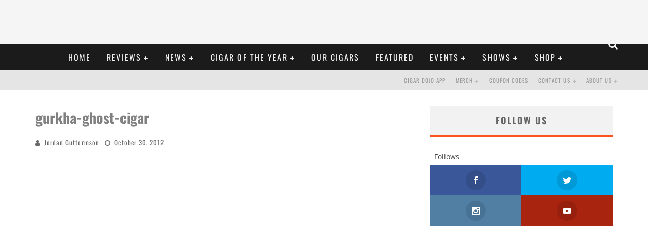

--- FILE ---
content_type: text/html; charset=UTF-8
request_url: https://cigardojo.com/2012/10/gurkha-ghost/gurkha-ghost-cigar/
body_size: 47964
content:

<!DOCTYPE html>

<!--[if lt IE 7]><html lang="en-US" class="no-js lt-ie9 lt-ie8 lt-ie7"> <![endif]-->
<!--[if (IE 7)&!(IEMobile)]><html lang="en-US" class="no-js lt-ie9 lt-ie8"><![endif]-->
<!--[if (IE 8)&!(IEMobile)]><html lang="en-US" class="no-js lt-ie9"><![endif]-->
<!--[if gt IE 8]><!--> <html lang="en-US" class="no-js"><!--<![endif]-->

	<head><meta charset="utf-8"><script>if(navigator.userAgent.match(/MSIE|Internet Explorer/i)||navigator.userAgent.match(/Trident\/7\..*?rv:11/i)){var href=document.location.href;if(!href.match(/[?&]nowprocket/)){if(href.indexOf("?")==-1){if(href.indexOf("#")==-1){document.location.href=href+"?nowprocket=1"}else{document.location.href=href.replace("#","?nowprocket=1#")}}else{if(href.indexOf("#")==-1){document.location.href=href+"&nowprocket=1"}else{document.location.href=href.replace("#","&nowprocket=1#")}}}}</script><script>(()=>{class RocketLazyLoadScripts{constructor(){this.v="2.0.4",this.userEvents=["keydown","keyup","mousedown","mouseup","mousemove","mouseover","mouseout","touchmove","touchstart","touchend","touchcancel","wheel","click","dblclick","input"],this.attributeEvents=["onblur","onclick","oncontextmenu","ondblclick","onfocus","onmousedown","onmouseenter","onmouseleave","onmousemove","onmouseout","onmouseover","onmouseup","onmousewheel","onscroll","onsubmit"]}async t(){this.i(),this.o(),/iP(ad|hone)/.test(navigator.userAgent)&&this.h(),this.u(),this.l(this),this.m(),this.k(this),this.p(this),this._(),await Promise.all([this.R(),this.L()]),this.lastBreath=Date.now(),this.S(this),this.P(),this.D(),this.O(),this.M(),await this.C(this.delayedScripts.normal),await this.C(this.delayedScripts.defer),await this.C(this.delayedScripts.async),await this.T(),await this.F(),await this.j(),await this.A(),window.dispatchEvent(new Event("rocket-allScriptsLoaded")),this.everythingLoaded=!0,this.lastTouchEnd&&await new Promise(t=>setTimeout(t,500-Date.now()+this.lastTouchEnd)),this.I(),this.H(),this.U(),this.W()}i(){this.CSPIssue=sessionStorage.getItem("rocketCSPIssue"),document.addEventListener("securitypolicyviolation",t=>{this.CSPIssue||"script-src-elem"!==t.violatedDirective||"data"!==t.blockedURI||(this.CSPIssue=!0,sessionStorage.setItem("rocketCSPIssue",!0))},{isRocket:!0})}o(){window.addEventListener("pageshow",t=>{this.persisted=t.persisted,this.realWindowLoadedFired=!0},{isRocket:!0}),window.addEventListener("pagehide",()=>{this.onFirstUserAction=null},{isRocket:!0})}h(){let t;function e(e){t=e}window.addEventListener("touchstart",e,{isRocket:!0}),window.addEventListener("touchend",function i(o){o.changedTouches[0]&&t.changedTouches[0]&&Math.abs(o.changedTouches[0].pageX-t.changedTouches[0].pageX)<10&&Math.abs(o.changedTouches[0].pageY-t.changedTouches[0].pageY)<10&&o.timeStamp-t.timeStamp<200&&(window.removeEventListener("touchstart",e,{isRocket:!0}),window.removeEventListener("touchend",i,{isRocket:!0}),"INPUT"===o.target.tagName&&"text"===o.target.type||(o.target.dispatchEvent(new TouchEvent("touchend",{target:o.target,bubbles:!0})),o.target.dispatchEvent(new MouseEvent("mouseover",{target:o.target,bubbles:!0})),o.target.dispatchEvent(new PointerEvent("click",{target:o.target,bubbles:!0,cancelable:!0,detail:1,clientX:o.changedTouches[0].clientX,clientY:o.changedTouches[0].clientY})),event.preventDefault()))},{isRocket:!0})}q(t){this.userActionTriggered||("mousemove"!==t.type||this.firstMousemoveIgnored?"keyup"===t.type||"mouseover"===t.type||"mouseout"===t.type||(this.userActionTriggered=!0,this.onFirstUserAction&&this.onFirstUserAction()):this.firstMousemoveIgnored=!0),"click"===t.type&&t.preventDefault(),t.stopPropagation(),t.stopImmediatePropagation(),"touchstart"===this.lastEvent&&"touchend"===t.type&&(this.lastTouchEnd=Date.now()),"click"===t.type&&(this.lastTouchEnd=0),this.lastEvent=t.type,t.composedPath&&t.composedPath()[0].getRootNode()instanceof ShadowRoot&&(t.rocketTarget=t.composedPath()[0]),this.savedUserEvents.push(t)}u(){this.savedUserEvents=[],this.userEventHandler=this.q.bind(this),this.userEvents.forEach(t=>window.addEventListener(t,this.userEventHandler,{passive:!1,isRocket:!0})),document.addEventListener("visibilitychange",this.userEventHandler,{isRocket:!0})}U(){this.userEvents.forEach(t=>window.removeEventListener(t,this.userEventHandler,{passive:!1,isRocket:!0})),document.removeEventListener("visibilitychange",this.userEventHandler,{isRocket:!0}),this.savedUserEvents.forEach(t=>{(t.rocketTarget||t.target).dispatchEvent(new window[t.constructor.name](t.type,t))})}m(){const t="return false",e=Array.from(this.attributeEvents,t=>"data-rocket-"+t),i="["+this.attributeEvents.join("],[")+"]",o="[data-rocket-"+this.attributeEvents.join("],[data-rocket-")+"]",s=(e,i,o)=>{o&&o!==t&&(e.setAttribute("data-rocket-"+i,o),e["rocket"+i]=new Function("event",o),e.setAttribute(i,t))};new MutationObserver(t=>{for(const n of t)"attributes"===n.type&&(n.attributeName.startsWith("data-rocket-")||this.everythingLoaded?n.attributeName.startsWith("data-rocket-")&&this.everythingLoaded&&this.N(n.target,n.attributeName.substring(12)):s(n.target,n.attributeName,n.target.getAttribute(n.attributeName))),"childList"===n.type&&n.addedNodes.forEach(t=>{if(t.nodeType===Node.ELEMENT_NODE)if(this.everythingLoaded)for(const i of[t,...t.querySelectorAll(o)])for(const t of i.getAttributeNames())e.includes(t)&&this.N(i,t.substring(12));else for(const e of[t,...t.querySelectorAll(i)])for(const t of e.getAttributeNames())this.attributeEvents.includes(t)&&s(e,t,e.getAttribute(t))})}).observe(document,{subtree:!0,childList:!0,attributeFilter:[...this.attributeEvents,...e]})}I(){this.attributeEvents.forEach(t=>{document.querySelectorAll("[data-rocket-"+t+"]").forEach(e=>{this.N(e,t)})})}N(t,e){const i=t.getAttribute("data-rocket-"+e);i&&(t.setAttribute(e,i),t.removeAttribute("data-rocket-"+e))}k(t){Object.defineProperty(HTMLElement.prototype,"onclick",{get(){return this.rocketonclick||null},set(e){this.rocketonclick=e,this.setAttribute(t.everythingLoaded?"onclick":"data-rocket-onclick","this.rocketonclick(event)")}})}S(t){function e(e,i){let o=e[i];e[i]=null,Object.defineProperty(e,i,{get:()=>o,set(s){t.everythingLoaded?o=s:e["rocket"+i]=o=s}})}e(document,"onreadystatechange"),e(window,"onload"),e(window,"onpageshow");try{Object.defineProperty(document,"readyState",{get:()=>t.rocketReadyState,set(e){t.rocketReadyState=e},configurable:!0}),document.readyState="loading"}catch(t){console.log("WPRocket DJE readyState conflict, bypassing")}}l(t){this.originalAddEventListener=EventTarget.prototype.addEventListener,this.originalRemoveEventListener=EventTarget.prototype.removeEventListener,this.savedEventListeners=[],EventTarget.prototype.addEventListener=function(e,i,o){o&&o.isRocket||!t.B(e,this)&&!t.userEvents.includes(e)||t.B(e,this)&&!t.userActionTriggered||e.startsWith("rocket-")||t.everythingLoaded?t.originalAddEventListener.call(this,e,i,o):(t.savedEventListeners.push({target:this,remove:!1,type:e,func:i,options:o}),"mouseenter"!==e&&"mouseleave"!==e||t.originalAddEventListener.call(this,e,t.savedUserEvents.push,o))},EventTarget.prototype.removeEventListener=function(e,i,o){o&&o.isRocket||!t.B(e,this)&&!t.userEvents.includes(e)||t.B(e,this)&&!t.userActionTriggered||e.startsWith("rocket-")||t.everythingLoaded?t.originalRemoveEventListener.call(this,e,i,o):t.savedEventListeners.push({target:this,remove:!0,type:e,func:i,options:o})}}J(t,e){this.savedEventListeners=this.savedEventListeners.filter(i=>{let o=i.type,s=i.target||window;return e!==o||t!==s||(this.B(o,s)&&(i.type="rocket-"+o),this.$(i),!1)})}H(){EventTarget.prototype.addEventListener=this.originalAddEventListener,EventTarget.prototype.removeEventListener=this.originalRemoveEventListener,this.savedEventListeners.forEach(t=>this.$(t))}$(t){t.remove?this.originalRemoveEventListener.call(t.target,t.type,t.func,t.options):this.originalAddEventListener.call(t.target,t.type,t.func,t.options)}p(t){let e;function i(e){return t.everythingLoaded?e:e.split(" ").map(t=>"load"===t||t.startsWith("load.")?"rocket-jquery-load":t).join(" ")}function o(o){function s(e){const s=o.fn[e];o.fn[e]=o.fn.init.prototype[e]=function(){return this[0]===window&&t.userActionTriggered&&("string"==typeof arguments[0]||arguments[0]instanceof String?arguments[0]=i(arguments[0]):"object"==typeof arguments[0]&&Object.keys(arguments[0]).forEach(t=>{const e=arguments[0][t];delete arguments[0][t],arguments[0][i(t)]=e})),s.apply(this,arguments),this}}if(o&&o.fn&&!t.allJQueries.includes(o)){const e={DOMContentLoaded:[],"rocket-DOMContentLoaded":[]};for(const t in e)document.addEventListener(t,()=>{e[t].forEach(t=>t())},{isRocket:!0});o.fn.ready=o.fn.init.prototype.ready=function(i){function s(){parseInt(o.fn.jquery)>2?setTimeout(()=>i.bind(document)(o)):i.bind(document)(o)}return"function"==typeof i&&(t.realDomReadyFired?!t.userActionTriggered||t.fauxDomReadyFired?s():e["rocket-DOMContentLoaded"].push(s):e.DOMContentLoaded.push(s)),o([])},s("on"),s("one"),s("off"),t.allJQueries.push(o)}e=o}t.allJQueries=[],o(window.jQuery),Object.defineProperty(window,"jQuery",{get:()=>e,set(t){o(t)}})}P(){const t=new Map;document.write=document.writeln=function(e){const i=document.currentScript,o=document.createRange(),s=i.parentElement;let n=t.get(i);void 0===n&&(n=i.nextSibling,t.set(i,n));const c=document.createDocumentFragment();o.setStart(c,0),c.appendChild(o.createContextualFragment(e)),s.insertBefore(c,n)}}async R(){return new Promise(t=>{this.userActionTriggered?t():this.onFirstUserAction=t})}async L(){return new Promise(t=>{document.addEventListener("DOMContentLoaded",()=>{this.realDomReadyFired=!0,t()},{isRocket:!0})})}async j(){return this.realWindowLoadedFired?Promise.resolve():new Promise(t=>{window.addEventListener("load",t,{isRocket:!0})})}M(){this.pendingScripts=[];this.scriptsMutationObserver=new MutationObserver(t=>{for(const e of t)e.addedNodes.forEach(t=>{"SCRIPT"!==t.tagName||t.noModule||t.isWPRocket||this.pendingScripts.push({script:t,promise:new Promise(e=>{const i=()=>{const i=this.pendingScripts.findIndex(e=>e.script===t);i>=0&&this.pendingScripts.splice(i,1),e()};t.addEventListener("load",i,{isRocket:!0}),t.addEventListener("error",i,{isRocket:!0}),setTimeout(i,1e3)})})})}),this.scriptsMutationObserver.observe(document,{childList:!0,subtree:!0})}async F(){await this.X(),this.pendingScripts.length?(await this.pendingScripts[0].promise,await this.F()):this.scriptsMutationObserver.disconnect()}D(){this.delayedScripts={normal:[],async:[],defer:[]},document.querySelectorAll("script[type$=rocketlazyloadscript]").forEach(t=>{t.hasAttribute("data-rocket-src")?t.hasAttribute("async")&&!1!==t.async?this.delayedScripts.async.push(t):t.hasAttribute("defer")&&!1!==t.defer||"module"===t.getAttribute("data-rocket-type")?this.delayedScripts.defer.push(t):this.delayedScripts.normal.push(t):this.delayedScripts.normal.push(t)})}async _(){await this.L();let t=[];document.querySelectorAll("script[type$=rocketlazyloadscript][data-rocket-src]").forEach(e=>{let i=e.getAttribute("data-rocket-src");if(i&&!i.startsWith("data:")){i.startsWith("//")&&(i=location.protocol+i);try{const o=new URL(i).origin;o!==location.origin&&t.push({src:o,crossOrigin:e.crossOrigin||"module"===e.getAttribute("data-rocket-type")})}catch(t){}}}),t=[...new Map(t.map(t=>[JSON.stringify(t),t])).values()],this.Y(t,"preconnect")}async G(t){if(await this.K(),!0!==t.noModule||!("noModule"in HTMLScriptElement.prototype))return new Promise(e=>{let i;function o(){(i||t).setAttribute("data-rocket-status","executed"),e()}try{if(navigator.userAgent.includes("Firefox/")||""===navigator.vendor||this.CSPIssue)i=document.createElement("script"),[...t.attributes].forEach(t=>{let e=t.nodeName;"type"!==e&&("data-rocket-type"===e&&(e="type"),"data-rocket-src"===e&&(e="src"),i.setAttribute(e,t.nodeValue))}),t.text&&(i.text=t.text),t.nonce&&(i.nonce=t.nonce),i.hasAttribute("src")?(i.addEventListener("load",o,{isRocket:!0}),i.addEventListener("error",()=>{i.setAttribute("data-rocket-status","failed-network"),e()},{isRocket:!0}),setTimeout(()=>{i.isConnected||e()},1)):(i.text=t.text,o()),i.isWPRocket=!0,t.parentNode.replaceChild(i,t);else{const i=t.getAttribute("data-rocket-type"),s=t.getAttribute("data-rocket-src");i?(t.type=i,t.removeAttribute("data-rocket-type")):t.removeAttribute("type"),t.addEventListener("load",o,{isRocket:!0}),t.addEventListener("error",i=>{this.CSPIssue&&i.target.src.startsWith("data:")?(console.log("WPRocket: CSP fallback activated"),t.removeAttribute("src"),this.G(t).then(e)):(t.setAttribute("data-rocket-status","failed-network"),e())},{isRocket:!0}),s?(t.fetchPriority="high",t.removeAttribute("data-rocket-src"),t.src=s):t.src="data:text/javascript;base64,"+window.btoa(unescape(encodeURIComponent(t.text)))}}catch(i){t.setAttribute("data-rocket-status","failed-transform"),e()}});t.setAttribute("data-rocket-status","skipped")}async C(t){const e=t.shift();return e?(e.isConnected&&await this.G(e),this.C(t)):Promise.resolve()}O(){this.Y([...this.delayedScripts.normal,...this.delayedScripts.defer,...this.delayedScripts.async],"preload")}Y(t,e){this.trash=this.trash||[];let i=!0;var o=document.createDocumentFragment();t.forEach(t=>{const s=t.getAttribute&&t.getAttribute("data-rocket-src")||t.src;if(s&&!s.startsWith("data:")){const n=document.createElement("link");n.href=s,n.rel=e,"preconnect"!==e&&(n.as="script",n.fetchPriority=i?"high":"low"),t.getAttribute&&"module"===t.getAttribute("data-rocket-type")&&(n.crossOrigin=!0),t.crossOrigin&&(n.crossOrigin=t.crossOrigin),t.integrity&&(n.integrity=t.integrity),t.nonce&&(n.nonce=t.nonce),o.appendChild(n),this.trash.push(n),i=!1}}),document.head.appendChild(o)}W(){this.trash.forEach(t=>t.remove())}async T(){try{document.readyState="interactive"}catch(t){}this.fauxDomReadyFired=!0;try{await this.K(),this.J(document,"readystatechange"),document.dispatchEvent(new Event("rocket-readystatechange")),await this.K(),document.rocketonreadystatechange&&document.rocketonreadystatechange(),await this.K(),this.J(document,"DOMContentLoaded"),document.dispatchEvent(new Event("rocket-DOMContentLoaded")),await this.K(),this.J(window,"DOMContentLoaded"),window.dispatchEvent(new Event("rocket-DOMContentLoaded"))}catch(t){console.error(t)}}async A(){try{document.readyState="complete"}catch(t){}try{await this.K(),this.J(document,"readystatechange"),document.dispatchEvent(new Event("rocket-readystatechange")),await this.K(),document.rocketonreadystatechange&&document.rocketonreadystatechange(),await this.K(),this.J(window,"load"),window.dispatchEvent(new Event("rocket-load")),await this.K(),window.rocketonload&&window.rocketonload(),await this.K(),this.allJQueries.forEach(t=>t(window).trigger("rocket-jquery-load")),await this.K(),this.J(window,"pageshow");const t=new Event("rocket-pageshow");t.persisted=this.persisted,window.dispatchEvent(t),await this.K(),window.rocketonpageshow&&window.rocketonpageshow({persisted:this.persisted})}catch(t){console.error(t)}}async K(){Date.now()-this.lastBreath>45&&(await this.X(),this.lastBreath=Date.now())}async X(){return document.hidden?new Promise(t=>setTimeout(t)):new Promise(t=>requestAnimationFrame(t))}B(t,e){return e===document&&"readystatechange"===t||(e===document&&"DOMContentLoaded"===t||(e===window&&"DOMContentLoaded"===t||(e===window&&"load"===t||e===window&&"pageshow"===t)))}static run(){(new RocketLazyLoadScripts).t()}}RocketLazyLoadScripts.run()})();</script>

		

		<!-- Google Chrome Frame for IE -->
		<!--[if IE]><meta http-equiv="X-UA-Compatible" content="IE=edge" /><![endif]-->
		<!-- mobile meta -->
                    <meta name="viewport" content="width=device-width, initial-scale=1.0"/>
        
		<link rel="pingback" href="https://cigardojo.com/xmlrpc.php">

		
		<!-- head functions -->
		<meta name='robots' content='index, follow, max-image-preview:large, max-snippet:-1, max-video-preview:-1' />

	<!-- This site is optimized with the Yoast SEO plugin v26.7 - https://yoast.com/wordpress/plugins/seo/ -->
	<title>gurkha-ghost-cigar - Cigar Dojo</title>
<link data-rocket-preload as="style" href="https://fonts.googleapis.com/css2?family=Kanit:ital,wght@0,100;0,200;0,300;0,400;0,500;0,600;0,700;0,800;0,900;1,100;1,200;1,300;1,400;1,500;1,600;1,700;1,800;1,900&#038;family=Montserrat:ital,wght@0,100..900;1,100..900&#038;family=Ubuntu:ital,wght@0,300;0,400;0,500;0,700;1,300;1,400;1,500;1,700&#038;family=Montserrat:ital,wght@0,100..900;1,100..900&#038;family=Ubuntu:ital,wght@0,300;0,400;0,500;0,700;1,300;1,400;1,500;1,700&#038;display=swap" rel="preload">
<link data-rocket-preload as="style" href="https://fonts.googleapis.com/css?family=Open%20Sans%3A400%2C700%7COswald%3A400%2C700%2C400italic%7COpen%20Sans%3A400%2C700%2C400italic%7CAnton%7CContrail%20One&#038;subset=greek%2Cgreek-ext&#038;display=swap" rel="preload">
<link href="https://fonts.googleapis.com/css2?family=Kanit:ital,wght@0,100;0,200;0,300;0,400;0,500;0,600;0,700;0,800;0,900;1,100;1,200;1,300;1,400;1,500;1,600;1,700;1,800;1,900&#038;family=Montserrat:ital,wght@0,100..900;1,100..900&#038;family=Ubuntu:ital,wght@0,300;0,400;0,500;0,700;1,300;1,400;1,500;1,700&#038;family=Montserrat:ital,wght@0,100..900;1,100..900&#038;family=Ubuntu:ital,wght@0,300;0,400;0,500;0,700;1,300;1,400;1,500;1,700&#038;display=swap" media="print" onload="this.media=&#039;all&#039;" rel="stylesheet">
<link href="https://fonts.googleapis.com/css?family=Open%20Sans%3A400%2C700%7COswald%3A400%2C700%2C400italic%7COpen%20Sans%3A400%2C700%2C400italic%7CAnton%7CContrail%20One&#038;subset=greek%2Cgreek-ext&#038;display=swap" media="print" onload="this.media=&#039;all&#039;" rel="stylesheet">
<style id="wpr-usedcss">img.emoji{display:inline!important;border:none!important;box-shadow:none!important;height:1em!important;width:1em!important;margin:0 .07em!important;vertical-align:-.1em!important;background:0 0!important;padding:0!important}:where(.wp-block-button__link){border-radius:9999px;box-shadow:none;padding:calc(.667em + 2px) calc(1.333em + 2px);text-decoration:none}:where(.wp-block-calendar table:not(.has-background) th){background:#ddd}:where(.wp-block-columns.has-background){padding:1.25em 2.375em}:where(.wp-block-post-comments input[type=submit]){border:none}:where(.wp-block-file__button){border-radius:2em;padding:.5em 1em}:where(.wp-block-file__button):is(a):active,:where(.wp-block-file__button):is(a):focus,:where(.wp-block-file__button):is(a):hover,:where(.wp-block-file__button):is(a):visited{box-shadow:none;color:#fff;opacity:.85;text-decoration:none}ol,ul{box-sizing:border-box}:where(.wp-block-navigation.has-background .wp-block-navigation-item a:not(.wp-element-button)),:where(.wp-block-navigation.has-background .wp-block-navigation-submenu a:not(.wp-element-button)){padding:.5em 1em}:where(.wp-block-navigation .wp-block-navigation__submenu-container .wp-block-navigation-item a:not(.wp-element-button)),:where(.wp-block-navigation .wp-block-navigation__submenu-container .wp-block-navigation-submenu a:not(.wp-element-button)),:where(.wp-block-navigation .wp-block-navigation__submenu-container .wp-block-navigation-submenu button.wp-block-navigation-item__content),:where(.wp-block-navigation .wp-block-navigation__submenu-container .wp-block-pages-list__item button.wp-block-navigation-item__content){padding:.5em 1em}:where(p.has-text-color:not(.has-link-color)) a{color:inherit}:where(.wp-block-search__button){border:1px solid #ccc;padding:.375em .625em}:where(.wp-block-search__button-inside .wp-block-search__inside-wrapper){border:1px solid #949494;padding:4px}:where(.wp-block-search__button-inside .wp-block-search__inside-wrapper) .wp-block-search__input{border:none;border-radius:0;padding:0 0 0 .25em}:where(.wp-block-search__button-inside .wp-block-search__inside-wrapper) .wp-block-search__input:focus{outline:0}:where(.wp-block-search__button-inside .wp-block-search__inside-wrapper) :where(.wp-block-search__button){padding:.125em .5em}:where(pre.wp-block-verse){font-family:inherit}:root{--wp--preset--font-size--normal:16px;--wp--preset--font-size--huge:42px}html :where(.has-border-color){border-style:solid}html :where([style*=border-top-color]){border-top-style:solid}html :where([style*=border-right-color]){border-right-style:solid}html :where([style*=border-bottom-color]){border-bottom-style:solid}html :where([style*=border-left-color]){border-left-style:solid}html :where([style*=border-width]){border-style:solid}html :where([style*=border-top-width]){border-top-style:solid}html :where([style*=border-right-width]){border-right-style:solid}html :where([style*=border-bottom-width]){border-bottom-style:solid}html :where([style*=border-left-width]){border-left-style:solid}html :where(img[class*=wp-image-]){height:auto;max-width:100%}figure{margin:0 0 1em}html :where(.is-position-sticky){--wp-admin--admin-bar--position-offset:var(--wp-admin--admin-bar--height,0px)}@media screen and (max-width:600px){html :where(.is-position-sticky){--wp-admin--admin-bar--position-offset:0px}}:root{--drawer-width:480px;--neg-drawer-width:calc(var(--drawer-width)*-1)}@-webkit-keyframes spin{0%{transform:rotate(0)}to{transform:rotate(1turn)}}@keyframes spin{0%{transform:rotate(0)}to{transform:rotate(1turn)}}:where(.wc-block-mini-cart__badge){background-color:transparent;color:transparent}:where(.wp-block-woocommerce-mini-cart-contents){background:#fff}:where(div[data-block-name="woocommerce/legacy-template"]){margin-left:auto;margin-right:auto;max-width:1000px}:where(.products-block-post-template .wp-block-post)>*{margin-bottom:.75rem;margin-top:0}:where(.editor-styles-wrapper .products-block-post-template .wp-block-post)>*>*{margin-bottom:0;margin-top:0}:where(.wc-block-product-template .wc-block-product)>*{margin-bottom:.75rem;margin-top:0}body{--wp--preset--color--black:#000000;--wp--preset--color--cyan-bluish-gray:#abb8c3;--wp--preset--color--white:#ffffff;--wp--preset--color--pale-pink:#f78da7;--wp--preset--color--vivid-red:#cf2e2e;--wp--preset--color--luminous-vivid-orange:#ff6900;--wp--preset--color--luminous-vivid-amber:#fcb900;--wp--preset--color--light-green-cyan:#7bdcb5;--wp--preset--color--vivid-green-cyan:#00d084;--wp--preset--color--pale-cyan-blue:#8ed1fc;--wp--preset--color--vivid-cyan-blue:#0693e3;--wp--preset--color--vivid-purple:#9b51e0;--wp--preset--gradient--vivid-cyan-blue-to-vivid-purple:linear-gradient(135deg,rgba(6, 147, 227, 1) 0%,rgb(155, 81, 224) 100%);--wp--preset--gradient--light-green-cyan-to-vivid-green-cyan:linear-gradient(135deg,rgb(122, 220, 180) 0%,rgb(0, 208, 130) 100%);--wp--preset--gradient--luminous-vivid-amber-to-luminous-vivid-orange:linear-gradient(135deg,rgba(252, 185, 0, 1) 0%,rgba(255, 105, 0, 1) 100%);--wp--preset--gradient--luminous-vivid-orange-to-vivid-red:linear-gradient(135deg,rgba(255, 105, 0, 1) 0%,rgb(207, 46, 46) 100%);--wp--preset--gradient--very-light-gray-to-cyan-bluish-gray:linear-gradient(135deg,rgb(238, 238, 238) 0%,rgb(169, 184, 195) 100%);--wp--preset--gradient--cool-to-warm-spectrum:linear-gradient(135deg,rgb(74, 234, 220) 0%,rgb(151, 120, 209) 20%,rgb(207, 42, 186) 40%,rgb(238, 44, 130) 60%,rgb(251, 105, 98) 80%,rgb(254, 248, 76) 100%);--wp--preset--gradient--blush-light-purple:linear-gradient(135deg,rgb(255, 206, 236) 0%,rgb(152, 150, 240) 100%);--wp--preset--gradient--blush-bordeaux:linear-gradient(135deg,rgb(254, 205, 165) 0%,rgb(254, 45, 45) 50%,rgb(107, 0, 62) 100%);--wp--preset--gradient--luminous-dusk:linear-gradient(135deg,rgb(255, 203, 112) 0%,rgb(199, 81, 192) 50%,rgb(65, 88, 208) 100%);--wp--preset--gradient--pale-ocean:linear-gradient(135deg,rgb(255, 245, 203) 0%,rgb(182, 227, 212) 50%,rgb(51, 167, 181) 100%);--wp--preset--gradient--electric-grass:linear-gradient(135deg,rgb(202, 248, 128) 0%,rgb(113, 206, 126) 100%);--wp--preset--gradient--midnight:linear-gradient(135deg,rgb(2, 3, 129) 0%,rgb(40, 116, 252) 100%);--wp--preset--duotone--dark-grayscale:url('#wp-duotone-dark-grayscale');--wp--preset--duotone--grayscale:url('#wp-duotone-grayscale');--wp--preset--duotone--purple-yellow:url('#wp-duotone-purple-yellow');--wp--preset--duotone--blue-red:url('#wp-duotone-blue-red');--wp--preset--duotone--midnight:url('#wp-duotone-midnight');--wp--preset--duotone--magenta-yellow:url('#wp-duotone-magenta-yellow');--wp--preset--duotone--purple-green:url('#wp-duotone-purple-green');--wp--preset--duotone--blue-orange:url('#wp-duotone-blue-orange');--wp--preset--font-size--small:13px;--wp--preset--font-size--medium:20px;--wp--preset--font-size--large:36px;--wp--preset--font-size--x-large:42px;--wp--preset--spacing--20:0.44rem;--wp--preset--spacing--30:0.67rem;--wp--preset--spacing--40:1rem;--wp--preset--spacing--50:1.5rem;--wp--preset--spacing--60:2.25rem;--wp--preset--spacing--70:3.38rem;--wp--preset--spacing--80:5.06rem;--wp--preset--shadow--natural:6px 6px 9px rgba(0, 0, 0, .2);--wp--preset--shadow--deep:12px 12px 50px rgba(0, 0, 0, .4);--wp--preset--shadow--sharp:6px 6px 0px rgba(0, 0, 0, .2);--wp--preset--shadow--outlined:6px 6px 0px -3px rgba(255, 255, 255, 1),6px 6px rgba(0, 0, 0, 1);--wp--preset--shadow--crisp:6px 6px 0px rgba(0, 0, 0, 1)}:where(.is-layout-flex){gap:.5em}:where(.wp-block-columns.is-layout-flex){gap:2em}.unslider{overflow:auto;margin:0;padding:0}.unslider li,.unslider ol,.unslider ul{list-style:none;margin:0;padding:0;border:none}.unslider li,.widget .unslider li{margin:0!important;padding:0!important;border:0!important;clear:none!important}.unslider img{position:relative!important}@font-face{font-display:swap;font-family:'Open Sans';font-style:normal;font-weight:400;font-stretch:100%;src:url(https://fonts.gstatic.com/s/opensans/v35/memvYaGs126MiZpBA-UvWbX2vVnXBbObj2OVTS-muw.woff2) format('woff2');unicode-range:U+0000-00FF,U+0131,U+0152-0153,U+02BB-02BC,U+02C6,U+02DA,U+02DC,U+0304,U+0308,U+0329,U+2000-206F,U+2074,U+20AC,U+2122,U+2191,U+2193,U+2212,U+2215,U+FEFF,U+FFFD}@font-face{font-display:swap;font-family:'Open Sans';font-style:normal;font-weight:700;font-stretch:100%;src:url(https://fonts.gstatic.com/s/opensans/v35/memvYaGs126MiZpBA-UvWbX2vVnXBbObj2OVTS-muw.woff2) format('woff2');unicode-range:U+0000-00FF,U+0131,U+0152-0153,U+02BB-02BC,U+02C6,U+02DA,U+02DC,U+0304,U+0308,U+0329,U+2000-206F,U+2074,U+20AC,U+2122,U+2191,U+2193,U+2212,U+2215,U+FEFF,U+FFFD}.et_monarch .et_social_flyin,.et_monarch .et_social_flyin h3,.et_monarch .et_social_flyin p,.et_monarch .et_social_flyin:after,.et_monarch .et_social_heading,.et_monarch .et_social_mobile,.et_monarch .et_social_mobile_button,.et_monarch .et_social_networks,.et_monarch .et_social_networks a,.et_monarch .et_social_networks b,.et_monarch .et_social_networks div,.et_monarch .et_social_networks font,.et_monarch .et_social_networks h2,.et_monarch .et_social_networks h3,.et_monarch .et_social_networks h4,.et_monarch .et_social_networks i,.et_monarch .et_social_networks img,.et_monarch .et_social_networks li,.et_monarch .et_social_networks ol,.et_monarch .et_social_networks p,.et_monarch .et_social_networks span,.et_monarch .et_social_networks strike,.et_monarch .et_social_networks strong,.et_monarch .et_social_networks u,.et_monarch .et_social_networks ul,.et_monarch .et_social_pinterest_window h3,.et_monarch .et_social_popup_content,.et_monarch .et_social_popup_content h3,.et_monarch .et_social_popup_content p,.et_monarch .et_social_popup_content:after,.et_monarch .et_social_sidebar_networks,.et_monarch .et_social_sidebar_networks a,.et_monarch .et_social_sidebar_networks b,.et_monarch .et_social_sidebar_networks div,.et_monarch .et_social_sidebar_networks font,.et_monarch .et_social_sidebar_networks h2,.et_monarch .et_social_sidebar_networks h3,.et_monarch .et_social_sidebar_networks h4,.et_monarch .et_social_sidebar_networks i,.et_monarch .et_social_sidebar_networks img,.et_monarch .et_social_sidebar_networks li,.et_monarch .et_social_sidebar_networks ol,.et_monarch .et_social_sidebar_networks p,.et_monarch .et_social_sidebar_networks span,.et_monarch .et_social_sidebar_networks strike,.et_monarch .et_social_sidebar_networks strong,.et_monarch .et_social_sidebar_networks u,.et_monarch .et_social_sidebar_networks ul,.et_monarch .widget .et_social_networks li,.et_monarch .widget_monarchwidget li,.et_monarch .widget_monarchwidget li:after,.et_monarch .widget_monarchwidget li:before{font-family:'Open Sans',helvetica,arial,sans-serif;line-height:1em;text-transform:none;font-weight:400;margin:0;padding:0;border:0;outline:0;font-size:100%;vertical-align:baseline;background-image:none;-webkit-box-sizing:content-box;-moz-box-sizing:content-box;box-sizing:content-box;-webkit-transform:translate3d(0,0,0);transform:translate3d(0,0,0);-moz-transform:translate3d(0,0,0);-o-transform:translate3d(0,0,0);-webkit-font-smoothing:antialiased;-moz-osx-font-smoothing:grayscale}.et_monarch .et_social_networks,.et_monarch .et_social_sidebar_networks,.et_monarch .et_social_sidebar_networks_mobile{font-family:'Open Sans',helvetica,arial,sans-serif;line-height:1em;font-weight:400;-webkit-font-smoothing:antialiased;-moz-osx-font-smoothing:grayscale}.et_monarch .et_social_flyin h3,.et_monarch .et_social_locked h3,.et_monarch .et_social_pinterest_window h3,.et_monarch .et_social_popup h3{font-family:'Open Sans',helvetica,arial,sans-serif;font-size:26px;line-height:1.1em;color:#333;font-weight:400;letter-spacing:.5px;-webkit-font-smoothing:antialiased;-moz-osx-font-smoothing:grayscale}.et_monarch .et_social_flyin p,.et_monarch .et_social_popup p{font-family:'Open Sans',sans-serif;font-size:14px;color:#999;font-weight:400;line-height:1.6em;margin-top:6px;-webkit-font-smoothing:antialiased;-moz-osx-font-smoothing:grayscale}.et_monarch .et_social_circle i.et_social_icon,.et_monarch .et_social_networks div,.et_monarch .et_social_networks li,.et_monarch .et_social_networks li a,.et_monarch .et_social_networks span,.et_monarch .et_social_pin_image a:before,.et_monarch .et_social_sidebar_mobile,.et_monarch .et_social_sidebar_networks span,.et_monarch .et_social_sidebar_networks_mobile li,i.et_social_icon:after,i.et_social_icon:before{transition:all .3s;-moz-transition:.3s;-webkit-transition:.3s}.et_monarch .et_social_count,.et_monarch .widget_monarchwidget .et_social_count span{transition:none!important;-webkit-transition:none!important;-moz-transition:none!important}.et_monarch .et_social_icon,.et_monarch .et_social_networks .et_social_network_label,.et_monarch .et_social_sidebar_networks .et_social_count{color:#fff}.et_monarch .et_social_count{line-height:23px}.et_monarch .et_social_networks.et_social_circle .et_social_network_label{color:#444}.et_monarch .et_social_networks p,.et_monarch .et_social_sidebar_networks p{font-family:'Open Sans',helvetica,arial,sans-serif;line-height:1.6em;font-weight:400;font-size:14px;-webkit-font-smoothing:antialiased;-moz-osx-font-smoothing:grayscale;color:#666}.et_monarch .et_social_placeholder{width:7px;height:14px;display:inline-block}.et_monarch .et_social_networks,.et_monarch .et_social_sidebar_networks,.et_monarch .widget_monarchwidget a{text-shadow:none!important}@font-face{font-display:swap;font-family:ETmonarch;src:url('https://u2d5w3f4.delivery.rocketcdn.me/wp-content/plugins/monarch/css/fonts/ETmonarch.eot');src:url('https://u2d5w3f4.delivery.rocketcdn.me/wp-content/plugins/monarch/css/fonts/ETmonarch.eot?#iefix') format('embedded-opentype'),url('https://u2d5w3f4.delivery.rocketcdn.me/wp-content/plugins/monarch/css/fonts/ETmonarch.ttf') format('truetype'),url('https://u2d5w3f4.delivery.rocketcdn.me/wp-content/plugins/monarch/css/fonts/ETmonarch.woff') format('woff'),url('https://u2d5w3f4.delivery.rocketcdn.me/wp-content/plugins/monarch/css/fonts/ETmonarch.svg#ETmonarch') format('svg');font-weight:400;font-style:normal}.et_monarch .et_social_icon,.et_monarch .et_social_icon:after,.et_monarch .et_social_icon:before{font-family:ETmonarch;speak:none;font-style:normal;font-size:16px;line-height:16px;font-weight:400;font-variant:normal;text-transform:none;-webkit-font-smoothing:antialiased;-moz-osx-font-smoothing:grayscale;text-align:center;display:block}.et_monarch .et_social_icon_networks:before{content:"\e605"}.et_monarch .et_social_icon_cancel:after{content:"\e60c"}.et_monarch .et_social_icon_behance:after,.et_monarch .et_social_icon_behance:before{content:"\e643"}.et_monarch .et_social_icon_like:after,.et_monarch .et_social_icon_like:before{content:"\e60e"}.et_monarch .et_social_icon_aweber:after,.et_monarch .et_social_icon_aweber:before{content:"\e612"}.et_monarch .et_social_icon_blinklist:after,.et_monarch .et_social_icon_blinklist:before{content:"\e613"}.et_monarch .et_social_icon_buffer:after,.et_monarch .et_social_icon_buffer:before{content:"\e614"}.et_monarch .et_social_icon_email:after,.et_monarch .et_social_icon_email:before{content:"\e615"}.et_monarch .et_social_icon_github:after,.et_monarch .et_social_icon_github:before{content:"\e616"}.et_monarch .et_social_icon_mailchimp:after,.et_monarch .et_social_icon_mailchimp:before{content:"\e617"}.et_monarch .et_social_icon_outlook:after,.et_monarch .et_social_icon_outlook:before{content:"\e618"}.et_monarch .et_social_icon_print:after,.et_monarch .et_social_icon_print:before{content:"\e619"}.et_monarch .et_social_icon_soundcloud:after,.et_monarch .et_social_icon_soundcloud:before{content:"\e61a"}.et_monarch .et_social_icon_baidu:after,.et_monarch .et_social_icon_baidu:before{content:"\e61b"}.et_monarch .et_social_icon_box:after,.et_monarch .et_social_icon_box:before{content:"\e61c"}.et_monarch .et_social_icon_digg:after,.et_monarch .et_social_icon_digg:before{content:"\e61d"}.et_monarch .et_social_icon_evernote:after,.et_monarch .et_social_icon_evernote:before{content:"\e61e"}.et_monarch .et_social_icon_friendfeed:after,.et_monarch .et_social_icon_friendfeed:before{content:"\e61f"}.et_monarch .et_social_icon_hackernews:after,.et_monarch .et_social_icon_hackernews:before{content:"\e620"}.et_monarch .et_social_icon_livejournal:after,.et_monarch .et_social_icon_livejournal:before{content:"\e621"}.et_monarch .et_social_icon_netvibes:after,.et_monarch .et_social_icon_netvibes:before{content:"\e622"}.et_monarch .et_social_icon_newsvine:after,.et_monarch .et_social_icon_newsvine:before{content:"\e623"}.et_monarch .et_social_icon_aol:after,.et_monarch .et_social_icon_aol:before{content:"\e624"}.et_monarch .et_social_icon_gmail:after,.et_monarch .et_social_icon_gmail:before{content:"\e625"}.et_monarch .et_social_icon_google:after,.et_monarch .et_social_icon_google:before{content:"\e626"}.et_monarch .et_social_icon_printfriendly:after,.et_monarch .et_social_icon_printfriendly:before{content:"\e627"}.et_monarch .et_social_icon_reddit:after,.et_monarch .et_social_icon_reddit:before{content:"\e628"}.et_monarch .et_social_icon_vkontakte:after,.et_monarch .et_social_icon_vkontakte:before{content:"\e629"}.et_monarch .et_social_icon_yahoobookmarks:after,.et_monarch .et_social_icon_yahoobookmarks:before{content:"\e62a"}.et_monarch .et_social_icon_yahoomail:after,.et_monarch .et_social_icon_yahoomail:before{content:"\e62b"}.et_monarch .et_social_icon_youtube:after,.et_monarch .et_social_icon_youtube:before{content:"\e62c"}.et_monarch .et_social_icon_amazon:after,.et_monarch .et_social_icon_amazon:before{content:"\e62d"}.et_monarch .et_social_icon_delicious:after,.et_monarch .et_social_icon_delicious:before{content:"\e62e"}.et_monarch .et_social_icon_googleplus:after,.et_monarch .et_social_icon_googleplus:before{content:"\e62f"}.et_monarch .et_social_icon_instagram:after,.et_monarch .et_social_icon_instagram:before{content:"\e630"}.et_monarch .et_social_icon_linkedin:after,.et_monarch .et_social_icon_linkedin:before{content:"\e631"}.et_monarch .et_social_icon_myspace:after,.et_monarch .et_social_icon_myspace:before{content:"\e632"}.et_monarch .et_social_icon_picassa:after,.et_monarch .et_social_icon_picassa:before{content:"\e633"}.et_monarch .et_social_icon_spotify:after,.et_monarch .et_social_icon_spotify:before{content:"\e634"}.et_monarch .et_social_icon_yahoo:after,.et_monarch .et_social_icon_yahoo:before{content:"\e635"}.et_monarch .et_social_icon_blogger:after,.et_monarch .et_social_icon_blogger:before{content:"\e636"}.et_monarch .et_social_icon_deviantart:after,.et_monarch .et_social_icon_deviantart:before{content:"\e637"}.et_monarch .et_social_icon_dribbble:after,.et_monarch .et_social_icon_dribbble:before{content:"\e638"}.et_monarch .et_social_icon_flickr:after,.et_monarch .et_social_icon_flickr:before{content:"\e639"}.et_monarch .et_social_icon_pinterest:after,.et_monarch .et_social_icon_pinterest:before{content:"\e63a"}.et_monarch .et_social_icon_rss:after,.et_monarch .et_social_icon_rss:before{content:"\e63b"}.et_monarch .et_social_icon_skype:after,.et_monarch .et_social_icon_skype:before{content:"\e63c"}.et_monarch .et_social_icon_stumbleupon:after,.et_monarch .et_social_icon_stumbleupon:before{content:"\e63d"}.et_monarch .et_social_icon_tumblr:after,.et_monarch .et_social_icon_tumblr:before{content:"\e63e"}.et_monarch .et_social_icon_facebook:after,.et_monarch .et_social_icon_facebook:before{content:"\e63f"}.et_monarch .et_social_icon_twitter:after,.et_monarch .et_social_icon_twitter:before{content:"\e640"}.et_monarch .et_social_icon_vimeo:after,.et_monarch .et_social_icon_vimeo:before{content:"\e641"}.et_monarch .et_social_icon_wordpress:after,.et_monarch .et_social_icon_wordpress:before{content:"\e642"}.et_monarch .et_social_facebook,.et_monarch .et_social_networks.et_social_circle .et_social_facebook i{background-color:#3a579a}.et_monarch .et_social_networks.et_social_circle li.et_social_facebook:hover i,.et_monarch li.et_social_facebook:hover{background-color:#314a83}.et_monarch .et_social_sidebar_border li.et_social_facebook:hover{border-color:#3a579a}.et_monarch .widget_monarchwidget li.et_social_facebook{background-color:#3a579a!important}.et_monarch .widget_monarchwidget li.et_social_facebook:hover{background-color:#314a83!important}.et_monarch .et_social_networks.et_social_circle .et_social_twitter i,.et_monarch .et_social_twitter{background-color:#00abf0}.et_monarch .et_social_networks.et_social_circle li.et_social_twitter:hover i,.et_monarch .widget_monarchwidget li.et_social_twitter:hover,.et_monarch li.et_social_twitter:hover{background-color:#0092cc}.et_monarch .et_social_sidebar_border li.et_social_twitter:hover{border-color:#00abf0}.et_monarch .widget_monarchwidget li.et_social_twitter{background-color:#00abf0!important}.et_monarch .widget_monarchwidget li.et_social_twitter:hover{background-color:#0092cc!important}.et_monarch .et_social_networks.et_social_circle .et_social_pinterest i,.et_monarch .et_social_pinterest{background-color:#cd1c1f}.et_monarch .et_social_networks.et_social_circle li.et_social_pinterest:hover i{background-color:#ae181a}.et_monarch .et_social_sidebar_border li.et_social_pinterest:hover{border-color:#cd1c1f}.et_monarch .et_social_googleplus,.et_monarch .et_social_networks.et_social_circle .et_social_googleplus i{background-color:#df4a32}.et_monarch .et_social_networks.et_social_circle li.et_social_googleplus:hover i{background-color:#be3f2b}.et_monarch .et_social_sidebar_border li.et_social_googleplus:hover{border-color:#df4a32}.et_monarch .et_social_email,.et_monarch .et_social_networks.et_social_circle .et_social_email i{background-color:#666}.et_monarch .et_social_networks.et_social_circle li.et_social_email:hover i{background-color:#575757}.et_monarch .et_social_sidebar_border li.et_social_email:hover{border-color:#666}.et_monarch .et_social_networks.et_social_circle .et_social_wordpress i,.et_monarch .et_social_wordpress{background-color:#267697}.et_monarch .et_social_networks.et_social_circle li.et_social_wordpress:hover i{background-color:#206480}.et_monarch .et_social_sidebar_border li.et_social_wordpress:hover{border-color:#267697}.et_monarch .et_social_networks.et_social_circle .et_social_vimeo i,.et_monarch .et_social_vimeo{background-color:#45bbfc}.et_monarch .et_social_networks.et_social_circle li.et_social_vimeo:hover i{background-color:#3b9fd6}.et_monarch .et_social_sidebar_border li.et_social_vimeo:hover{border-color:#45bbfc}.et_monarch .et_social_networks.et_social_circle .et_social_skype i,.et_monarch .et_social_skype{background-color:#1ba5f4}.et_monarch .et_social_networks.et_social_circle li.et_social_skype:hover i{background-color:#178cd0}.et_monarch .et_social_sidebar_border li.et_social_skype:hover{border-color:#1ba5f4}.et_monarch .et_social_networks.et_social_circle .et_social_tumblr i,.et_monarch .et_social_tumblr{background-color:#32506d}.et_monarch .et_social_networks.et_social_circle li.et_social_tumblr:hover i{background-color:#2b445d}.et_monarch .et_social_sidebar_border li.et_social_tumblr:hover{border-color:#32506d}.et_monarch .et_social_dribbble,.et_monarch .et_social_networks.et_social_circle .et_social_dribbble i{background-color:#ea4c8d}.et_monarch .et_social_networks.et_social_circle li.et_social_dribbble:hover i{background-color:#c74178}.et_monarch .et_social_sidebar_border li.et_social_dribbble:hover{border-color:#ea4c8d}.et_monarch .et_social_flickr,.et_monarch .et_social_networks.et_social_circle .et_social_flickr i{background-color:#fc1684}.et_monarch .et_social_networks.et_social_circle li.et_social_flickr:hover i{background-color:#d61370}.et_monarch .et_social_sidebar_border li.et_social_flickr:hover{border-color:#fc1684}.et_monarch .et_social_networks.et_social_circle .et_social_stumbleupon i,.et_monarch .et_social_stumbleupon{background-color:#ea4b24}.et_monarch .et_social_networks.et_social_circle li.et_social_stumbleupon:hover i{background-color:#c7401f}.et_monarch .et_social_sidebar_border li.et_social_stumbleupon:hover{border-color:#ea4b24}.et_monarch .et_social_deviantart,.et_monarch .et_social_networks.et_social_circle .et_social_deviantart i{background-color:#566c68}.et_monarch .et_social_networks.et_social_circle li.et_social_deviantart:hover i{background-color:#495c59}.et_monarch .et_social_sidebar_border li.et_social_deviantart:hover{border-color:#566c68}.et_monarch .et_social_networks.et_social_circle .et_social_rss i,.et_monarch .et_social_rss{background-color:#f59038}.et_monarch .et_social_networks.et_social_circle li.et_social_rss:hover i{background-color:#d07b30}.et_monarch .et_social_sidebar_border li.et_social_rss:hover{border-color:#f59038}.et_monarch .et_social_blogger,.et_monarch .et_social_networks.et_social_circle .et_social_blogger i{background-color:#f59038}.et_monarch .et_social_networks.et_social_circle li.et_social_blogger:hover i{background-color:#d07b30}.et_monarch .et_social_sidebar_border li.et_social_blogger:hover{border-color:#f59038}.et_monarch .et_social_networks.et_social_circle .et_social_picassa i,.et_monarch .et_social_picassa{background-color:#9864ae}.et_monarch .et_social_networks.et_social_circle li.et_social_picassa:hover i{background-color:#815594}.et_monarch .et_social_sidebar_border li.et_social_picassa:hover{border-color:#9864ae}.et_monarch .et_social_networks.et_social_circle .et_social_spotify i,.et_monarch .et_social_spotify{background-color:#aecf29}.et_monarch .et_social_networks.et_social_circle li.et_social_spotify:hover i{background-color:#94b023}.et_monarch .et_social_sidebar_border li.et_social_spotify:hover{border-color:#aecf29}.et_monarch .et_social_instagram,.et_monarch .et_social_networks.et_social_circle .et_social_instagram i{background-color:#517fa4}.et_monarch .et_social_networks.et_social_circle li.et_social_instagram:hover i,.et_monarch li.et_social_instagram:hover{background-color:#456c8c}.et_monarch .et_social_sidebar_border li.et_social_instagram:hover{border-color:#517fa4}.et_monarch .widget_monarchwidget li.et_social_instagram{background-color:#517fa4!important}.et_monarch .widget_monarchwidget li.et_social_instagram:hover{background-color:#456c8c!important}.et_monarch .et_social_myspace,.et_monarch .et_social_networks.et_social_circle .et_social_myspace i{background-color:#3a5998}.et_monarch .et_social_networks.et_social_circle li.et_social_myspace:hover i{background-color:#314c81}.et_monarch .et_social_sidebar_border li.et_social_myspace:hover{border-color:#3a5998}.et_monarch .et_social_delicious,.et_monarch .et_social_networks.et_social_circle .et_social_delicious i{background-color:#3398fc}.et_monarch .et_social_networks.et_social_circle li.et_social_delicious:hover i{background-color:#2b81d6}.et_monarch .et_social_sidebar_border li.et_social_delicious:hover{border-color:#3398fc}.et_monarch .et_social_linkedin,.et_monarch .et_social_networks.et_social_circle .et_social_linkedin i{background-color:#127bb6}.et_monarch .et_social_networks.et_social_circle li.et_social_linkedin:hover i{background-color:#0f699b}.et_monarch .et_social_sidebar_border li.et_social_linkedin:hover{border-color:#127bb6}.et_monarch .et_social_networks.et_social_circle .et_social_yahoo i,.et_monarch .et_social_yahoo{background-color:#511295}.et_monarch .et_social_networks.et_social_circle li.et_social_yahoo:hover i{background-color:#450f7f}.et_monarch .et_social_sidebar_border li.et_social_yahoo:hover{border-color:#511295}.et_monarch .et_social_networks.et_social_circle .et_social_yahoomail i,.et_monarch .et_social_yahoomail{background-color:#511295}.et_monarch .et_social_networks.et_social_circle li.et_social_yahoomail:hover i{background-color:#450f7f}.et_monarch .et_social_sidebar_border li.et_social_yahoomail:hover{border-color:#511295}.et_monarch .et_social_networks.et_social_circle .et_social_yahoobookmarks i,.et_monarch .et_social_yahoobookmarks{background-color:#511295}.et_monarch .et_social_networks.et_social_circle li.et_social_yahoobookmarks:hover i{background-color:#450f7f}.et_monarch .et_social_sidebar_border li.et_social_yahoobookmarks:hover{border-color:#511295}.et_monarch .et_social_amazon,.et_monarch .et_social_networks.et_social_circle .et_social_amazon i{background-color:#222}.et_monarch .et_social_networks.et_social_circle li.et_social_amazon:hover i{background-color:#000}.et_monarch .et_social_sidebar_border li.et_social_amazon:hover{border-color:#222}.et_monarch .et_social_aol,.et_monarch .et_social_networks.et_social_circle .et_social_aol i{background-color:#222}.et_monarch .et_social_networks.et_social_circle li.et_social_aol:hover i{background-color:#000}.et_monarch .et_social_sidebar_border li.et_social_aol:hover{border-color:#222}.et_monarch .et_social_buffer,.et_monarch .et_social_networks.et_social_circle .et_social_buffer i{background-color:#222}.et_monarch .et_social_networks.et_social_circle li.et_social_buffer:hover i{background-color:#000}.et_monarch .et_social_sidebar_border li.et_social_buffer:hover{border-color:#222}.et_monarch .et_social_networks.et_social_circle .et_social_printfriendly i,.et_monarch .et_social_printfriendly{background-color:#75aa33}.et_monarch .et_social_networks.et_social_circle li.et_social_printfriendly:hover i{background-color:#64912b}.et_monarch .et_social_sidebar_border li.et_social_printfriendly:hover{border-color:#75aa33}.et_monarch .et_social_networks.et_social_circle .et_social_youtube i,.et_monarch .et_social_youtube{background-color:#a8240f}.et_monarch .et_social_networks.et_social_circle li.et_social_youtube:hover i,.et_monarch li.et_social_youtube:hover{background-color:#8f1f0d}.et_monarch .et_social_sidebar_border li.et_social_youtube:hover{border-color:#a8240f}.et_monarch .widget_monarchwidget li.et_social_youtube{background-color:#a8240f!important}.et_monarch .widget_monarchwidget li.et_social_youtube:hover{background-color:#8f1f0d!important}.et_monarch .et_social_google,.et_monarch .et_social_networks.et_social_circle .et_social_google i{background-color:#3b7ae0}.et_monarch .et_social_networks.et_social_circle li.et_social_google:hover i{background-color:#3268bf}.et_monarch .et_social_sidebar_border li.et_social_google:hover{border-color:#3b7ae0}.et_monarch .et_social_gmail,.et_monarch .et_social_networks.et_social_circle .et_social_gmail i{background-color:#dd4b39}.et_monarch .et_social_networks.et_social_circle li.et_social_gmail:hover i{background-color:#bc4031}.et_monarch .et_social_sidebar_border li.et_social_gmail:hover{border-color:#dd4b39}.et_monarch .et_social_networks.et_social_circle .et_social_reddit i,.et_monarch .et_social_reddit{background-color:#fc461e}.et_monarch .et_social_networks.et_social_circle li.et_social_reddit:hover i{background-color:#d63c1a}.et_monarch .et_social_sidebar_border li.et_social_reddit:hover{border-color:#fc461e}.et_monarch .et_social_networks.et_social_circle .et_social_vkontakte i,.et_monarch .et_social_vkontakte{background-color:#4c75a3}.et_monarch .et_social_networks.et_social_circle li.et_social_vkontakte:hover i{background-color:#41648b}.et_monarch .et_social_sidebar_border li.et_social_vkontakte:hover{border-color:#4c75a3}.et_monarch .et_social_networks.et_social_circle .et_social_newsvine i,.et_monarch .et_social_newsvine{background-color:#0d642e}.et_monarch .et_social_networks.et_social_circle li.et_social_newsvine:hover i{background-color:#0b5527}.et_monarch .et_social_sidebar_border li.et_social_newsvine:hover{border-color:#0d642e}.et_monarch .et_social_netvibes,.et_monarch .et_social_networks.et_social_circle .et_social_netvibes i{background-color:#5dbc22}.et_monarch .et_social_networks.et_social_circle li.et_social_netvibes:hover i{background-color:#4fa01d}.et_monarch .et_social_sidebar_border li.et_social_netvibes:hover{border-color:#5dbc22}.et_monarch .et_social_hackernews,.et_monarch .et_social_networks.et_social_circle .et_social_hackernews i{background-color:#f08641}.et_monarch .et_social_networks.et_social_circle li.et_social_hackernews:hover i{background-color:#cc7237}.et_monarch .et_social_sidebar_border li.et_social_hackernews:hover{border-color:#f08641}.et_monarch .et_social_evernote,.et_monarch .et_social_networks.et_social_circle .et_social_evernote i{background-color:#7cbf4b}.et_monarch .et_social_networks.et_social_circle li.et_social_evernote:hover i{background-color:#6aa340}.et_monarch .et_social_sidebar_border li.et_social_evernote:hover{border-color:#7cbf4b}.et_monarch .et_social_digg,.et_monarch .et_social_networks.et_social_circle .et_social_digg i{background-color:#546b9f}.et_monarch .et_social_networks.et_social_circle li.et_social_digg:hover i{background-color:#475b87}.et_monarch .et_social_sidebar_border li.et_social_digg:hover{border-color:#546b9f}.et_monarch .et_social_box,.et_monarch .et_social_networks.et_social_circle .et_social_box i{background-color:#1482c3}.et_monarch .et_social_networks.et_social_circle li.et_social_box:hover i{background-color:#116fa6}.et_monarch .et_social_sidebar_border li.et_social_box:hover{border-color:#1482c3}.et_monarch .et_social_baidu,.et_monarch .et_social_networks.et_social_circle .et_social_baidu i{background-color:#2b3bdd}.et_monarch .et_social_networks.et_social_circle li.et_social_baidu:hover i{background-color:#2532bc}.et_monarch .et_social_sidebar_border li.et_social_baidu:hover{border-color:#2b3bdd}.et_monarch .et_social_livejournal,.et_monarch .et_social_networks.et_social_circle .et_social_livejournal i{background-color:#336697}.et_monarch .et_social_networks.et_social_circle li.et_social_livejournal:hover i{background-color:#2b5780}.et_monarch .et_social_sidebar_border li.et_social_livejournal:hover{border-color:#336697}.et_monarch .et_social_friendfeed,.et_monarch .et_social_networks.et_social_circle .et_social_friendfeed i{background-color:#5989c0}.et_monarch .et_social_networks.et_social_circle li.et_social_friendfeed:hover i{background-color:#4c75a3}.et_monarch .et_social_sidebar_border li.et_social_friendfeed:hover{border-color:#5989c0}.et_monarch .et_social_github,.et_monarch .et_social_networks.et_social_circle .et_social_github i{background-color:#4183c4}.et_monarch .et_social_networks.et_social_circle li.et_social_github:hover i{background-color:#376fa7}.et_monarch .et_social_sidebar_border li.et_social_github:hover{border-color:#4183c4}.et_monarch .et_social_networks.et_social_circle .et_social_outlook i,.et_monarch .et_social_outlook{background-color:#1174c3}.et_monarch .et_social_networks.et_social_circle li.et_social_outlook:hover i{background-color:#0e63a6}.et_monarch .et_social_sidebar_border li.et_social_outlook:hover{border-color:#1174c3}.et_monarch .et_social_blinklist,.et_monarch .et_social_networks.et_social_circle .et_social_blinklist i{background-color:#fc6d21}.et_monarch .et_social_networks.et_social_circle li.et_social_blinklist:hover i{background-color:#d65d1c}.et_monarch .et_social_sidebar_border li.et_social_blinklist:hover{border-color:#fc6d21}.et_monarch .et_social_aweber,.et_monarch .et_social_networks.et_social_circle .et_social_aweber i{background-color:#127bbf}.et_monarch .et_social_networks.et_social_circle li.et_social_aweber:hover i{background-color:#0f69a3}.et_monarch .et_social_sidebar_border li.et_social_aweber:hover{border-color:#127bbf}.et_monarch .et_social_mailchimp,.et_monarch .et_social_networks.et_social_circle .et_social_mailchimp i{background-color:#3283bf}.et_monarch .et_social_networks.et_social_circle li.et_social_mailchimp:hover i{background-color:#2b6fa3}.et_monarch .et_social_sidebar_border li.et_social_mailchimp:hover{border-color:#3283bf}.et_monarch .et_social_networks.et_social_circle .et_social_soundcloud i,.et_monarch .et_social_soundcloud{background-color:#f0601e}.et_monarch .et_social_networks.et_social_circle li.et_social_soundcloud:hover i{background-color:#cc521a}.et_monarch .et_social_sidebar_border li.et_social_soundcloud:hover{border-color:#f0601e}.et_monarch .et_social_networks.et_social_circle .et_social_print i,.et_monarch .et_social_print{background-color:#333}.et_monarch .et_social_networks.et_social_circle li.et_social_print:hover i{background-color:#2b2b2b}.et_monarch .et_social_sidebar_border li.et_social_print:hover{border-color:#333}.et_monarch .et_social_like,.et_monarch .et_social_networks.et_social_circle .et_social_like i{background-color:#f95149}.et_monarch .et_social_networks.et_social_circle li.et_social_like:hover i{background-color:#d4453e}.et_monarch .et_social_sidebar_border li.et_social_like:hover{border-color:#f95149}.et_monarch .et_social_behance,.et_monarch .et_social_networks.et_social_circle .et_social_behance i{background-color:#1769ff}.et_monarch .et_social_networks.et_social_circle li.et_social_behance:hover i{background-color:#1459d9}.et_monarch .et_social_sidebar_border li.et_social_behance:hover{border-color:#1769ff}.et_monarch .et_social_mobile .et_social_icons_container li:hover i,.et_monarch .et_social_sidebar_networks .et_social_icons_container li:hover .et_social_count,.et_monarch .et_social_sidebar_networks .et_social_icons_container li:hover i,.et_monarch .widget_monarchwidget .et_social_icons_container li:hover .et_social_icon,.et_monarch .widget_monarchwidget .et_social_networks .et_social_icons_container li:hover .et_social_network_label{color:#fff}.widget_monarchwidget li{background-image:none!important;list-style:none;padding:0!important;margin-bottom:0!important;border:none!important}.et_monarch .widget_monarchwidget li:after,.widget_monarchwidget li{border:none!important}.widget_monarchwidget li:before{display:none}.et_monarch .et_social_header{text-align:left;margin-bottom:25px}.et_monarch .et_social_flyin{position:fixed;width:320px;background-color:#fff;padding:30px 20px;bottom:0;height:auto;opacity:0;z-index:-1;box-shadow:0 0 15px rgba(0,0,0,.1)}.et_monarch .et_social_flyin .et_social_networks{overflow:auto}.et_monarch .et_social_flyin a.et_social_icon_cancel,.et_monarch .et_social_popup_content a.et_social_icon_cancel{position:absolute;top:15px;right:15px;color:#666}.et_monarch .et_social_flyin .et_social_icon:after,.et_monarch .et_social_popup .et_social_icon:after{display:block}.et_monarch .et_social_flyin_bottom_right{right:0;-webkit-border-top-left-radius:3px;-moz-border-radius-topleft:3px;border-top-left-radius:3px}.et_monarch .et_social_flyin_bottom_left{left:0;-webkit-border-top-right-radius:3px;-moz-border-radius-topright:3px;border-top-right-radius:3px}.et_monarch .et_social_popup_content{padding:25px 20px;background-color:#fff;text-align:left;width:84%;max-width:600px;position:fixed;z-index:999999999;left:50%;margin-left:-320px;-webkit-border-radius:3px;-moz-border-radius:3px;border-radius:3px;-webkit-box-shadow:0 0 60px rgba(0,0,0,.2);-moz-box-shadow:0 0 60px rgba(0,0,0,.2);box-shadow:0 0 60px rgba(0,0,0,.2)}.et_monarch .et_social_popup:after{content:"";background-color:rgba(0,0,0,.6);top:0;left:0;width:100%;height:100%;position:fixed;z-index:99999999}.et_monarch .et_social_popup_content .et_social_networks{overflow:auto}.et_monarch .et_social_networkname{word-break:break-all}.et_monarch .et_social_icon,.et_monarch .et_social_sidebar_networks .et_social_count{position:relative;z-index:100}.et_monarch .et_social_networks span.et_social_overlay{height:100%;width:100%;background-color:rgba(0,0,0,.1);bottom:0;left:0;z-index:1;position:absolute}.et_monarch .et_social_inline_top{margin-bottom:40px}.et_monarch .et_social_inline_bottom{margin-top:40px}.et_monarch .et_social_networks.et_social_left .et_social_count,.et_monarch .et_social_networks.et_social_left .et_social_networkname{line-height:1em;display:inline-block}.et_monarch .et_social_networks{width:100%;display:inline-block}.et_monarch .et_social_networks .et_social_icons_container{padding:0!important;margin:0!important;line-height:1em!important;display:inline-block;width:inherit}.et_monarch .et_social_networks li,.et_monarch .widget .et_social_networks li,.et_monarch .widget_monarchwidget .et_social_networks li{float:left;position:relative;margin:2% 0 0 2%;overflow:hidden;min-height:40px;line-height:0}.et_monarch .et_social_networks li a{line-height:0}.et_monarch .et_social_networks.et_social_nospace li{margin:0!important}.et_monarch .et_social_icon,.et_monarch .et_social_networks li,.et_monarch .et_social_networks li a{display:block;overflow:hidden;-webkit-box-sizing:border-box;-moz-box-sizing:border-box;box-sizing:border-box}.et_monarch .et_social_networks div.et_social_network_label{font-size:14px}.et_monarch .et_social_networks div.et_social_count .et_social_count_label{font-size:12px;font-weight:400}.et_monarch .et_social_networks div,.et_monarch .et_social_networks li i,.et_monarch .et_social_networks span{position:relative;z-index:2}.et_monarch .et_social_networks .et_social_icon,.et_monarch .et_social_networks .et_social_icon:after,.et_monarch .et_social_networks .et_social_icon:before{width:40px;height:40px;line-height:40px;display:inline-block;-webkit-border-radius:100px;-moz-border-radius:100px;border-radius:100px}.et_monarch .et_social_networks .et_social_count span,.et_monarch .et_social_networks .et_social_networkname{font-weight:700}.et_monarch .et_social_count,.et_monarch .et_social_networkname{display:none}.et_monarch .et_social_sidebar_withcounts .et_social_count,.et_monarch .et_social_withcounts .et_social_count,.et_monarch .et_social_withnetworknames .et_social_networkname{display:inherit}.et_monarch .et_social_nototalcount .et_social_totalcount{display:none}.et_monarch .et_social_withtotalcount .et_social_totalcount{display:block}.et_monarch .et_social_networks .et_social_totalcount,.et_monarch .et_social_sidebar_networks_mobile .et_social_totalcount{text-align:left;color:#444;margin-bottom:10px}.et_monarch .et_social_networks.et_social_sidebar_nocounts .et_social_totalcount{width:40px}.et_monarch .et_social_networks.et_social_sidebar_flip .et_social_totalcount,.et_monarch .et_social_networks.et_social_sidebar_withcounts .et_social_totalcount{width:50px}.et_monarch .et_social_networks .et_social_totalcount_count,.et_monarch .et_social_sidebar_networks_mobile .et_social_totalcount_count{display:inline-block;font-size:20px;font-weight:700;line-height:20px}.et_monarch .et_social_networks .et_social_totalcount_label,.et_monarch .et_social_sidebar_networks_mobile .et_social_totalcount_label{display:inline-block;font-size:14px;margin-left:4px}.et_monarch .et_social_media .et_social_circle.et_social_outer_dark .et_social_icons_container li:hover .et_social_count,.et_monarch .et_social_networks.et_social_circle.et_social_outer_dark li .et_social_count,.et_monarch .et_social_networks.et_social_circle.et_social_outer_dark li .et_social_network_label,.et_monarch .et_social_networks.et_social_circle.et_social_outer_dark li .et_social_networkname,.et_monarch .et_social_networks.et_social_circle.et_social_outer_dark li:hover .et_social_networkname,.et_monarch .et_social_withtotalcount .et_social_totalcount.et_social_dark{color:#444!important}.et_monarch .et_social_media .et_social_circle.et_social_outer_light .et_social_icons_container li:hover .et_social_count,.et_monarch .et_social_networks.et_social_circle.et_social_outer_light li .et_social_count,.et_monarch .et_social_networks.et_social_circle.et_social_outer_light li .et_social_network_label,.et_monarch .et_social_networks.et_social_circle.et_social_outer_light li .et_social_networkname,.et_monarch .et_social_networks.et_social_circle.et_social_outer_light li:hover .et_social_networkname,.et_monarch .et_social_withtotalcount .et_social_totalcount.et_social_light{color:#fff!important}.et_monarch .et_social_outer_dark .et_social_totalcount,.et_monarch .et_social_outer_dark.et_social_circle .et_social_network_label{color:#444}.et_monarch .et_social_outer_light .et_social_totalcount,.et_monarch .et_social_outer_light.et_social_circle .et_social_network_label{color:#fff}.et_monarch .et_social_darken.et_social_circle li:hover .et_social_icon:before,.et_monarch .et_social_darken.et_social_left li:hover .et_social_overlay,.et_monarch .et_social_darken.et_social_top li:hover .et_social_icon,.et_monarch .et_social_slide.et_social_top li:hover .et_social_icon{background-color:rgba(0,0,0,.2)}.et_monarch .et_social_flip li{min-width:40px}.et_monarch .et_social_flip li .et_social_share,.et_monarch .et_social_flip li a{border-left:0 solid rgba(0,0,0,.2)}.et_monarch .et_social_flip.et_social_top.et_social_autowidth li a{border-left:8px solid transparent;padding:10px 18px 10px 10px}.et_monarch .et_social_flip.et_social_top li:hover a,.et_monarch .et_social_media_wrapper .et_social_flip.et_social_top li:hover .et_social_share{border-left:8px solid rgba(0,0,0,.1)}.et_monarch .et_social_flip.et_social_left li:hover .et_social_network_label,.et_monarch .et_social_flip.et_social_left li:hover .et_social_overlay{margin:0 0 0 50px}.et_monarch .et_social_flip.et_social_left li:hover .et_social_icon:before{width:50px}.et_monarch .et_social_flip.et_social_left.et_social_autowidth li:hover .et_social_network_label,.et_monarch .et_social_flip.et_social_left.et_social_autowidth li:hover .et_social_overlay{margin:0 0 0 45px}.et_monarch .et_social_flip.et_social_left.et_social_autowidth li:hover .et_social_icon:before{width:45px}.et_monarch .et_social_flip.et_social_left.et_social_autowidth li:hover .et_social_network_label{padding-right:5px}.et_monarch .et_social_flip.et_social_circle li .et_social_icon,.et_monarch .et_social_media_wrapper .et_social_flip.et_social_circle li:hover .et_social_share{border-left:0 solid rgba(0,0,0,.1);left:0}.et_monarch .et_social_flip.et_social_circle li:hover .et_social_icon{border-left:6px solid rgba(0,0,0,.1);width:32px}.et_monarch .et_social_flip.et_social_circle.et_social_left li:hover .et_social_icon{left:1px}.et_monarch .et_social_flip.et_social_circle.et_social_top li:hover a{border:none}.et_monarch .et_social_flip.et_social_top.et_social_circle.et_social_autowidth li a{border-left:none;padding:10px}.et_monarch .et_social_slide .et_social_icon:after{display:inline-block;position:absolute;top:-40px;left:0}.et_monarch .et_social_slide li:hover .et_social_icon:before{opacity:0;margin-top:40px}.et_monarch .et_social_slide li:hover .et_social_icon:after{top:0}.et_monarch .et_social_slide li:hover .et_social_overlay{background-color:rgba(0,0,0,0);margin:0 0 0 100px}.et_monarch .et_social_slide.et_social_left .et_social_icon{overflow:hidden}.et_monarch .et_social_slide.et_social_left li .et_social_icon:after{left:-40px;top:0}.et_monarch .et_social_slide.et_social_left li:hover .et_social_icon:after{left:0}.et_monarch .et_social_slide.et_social_left li:hover .et_social_icon:before{margin-left:40px;margin-top:0;opacity:0}.et_monarch .et_social_media_wrapper .et_social_top.et_social_simple li .et_social_share,.et_monarch .et_social_simple li a,.et_monarch .et_social_top.et_social_circle li a{padding:0!important}.et_monarch .et_social_media_wrapper .et_social_simple.et_social_top.et_social_withcounts li .et_social_share,.et_monarch .et_social_media_wrapper .et_social_simple.et_social_top.et_social_withnetworknames li .et_social_share,.et_monarch .et_social_simple.et_social_top.et_social_withcounts li a,.et_monarch .et_social_simple.et_social_top.et_social_withnetworknames li a{padding:0 10px 10px!important}.et_monarch .et_social_simple.et_social_left .et_social_network_label div{margin-left:0!important}.et_monarch .et_social_simple.et_social_left .et_social_network_label{padding-left:0!important}.et_monarch .et_social_simple.et_social_top .et_social_icon{background-color:transparent}.et_monarch .et_social_simple.et_social_top.et_social_withcounts .et_social_icon,.et_monarch .et_social_simple.et_social_top.et_social_withnetworknames .et_social_icon{margin-bottom:-10px}.et_monarch .et_social_simple li .et_social_overlay{margin:0!important;display:none}.et_monarch .et_social_sidebar_networks{left:0;position:fixed;top:30%;z-index:999999}.et_monarch .et_social_sidebar_networks ul{margin:0!important;list-style:none!important;padding:0!important}.et_monarch .et_social_sidebar_networks li{position:relative;width:40px;overflow:hidden;text-align:center;-webkit-box-sizing:border-box;-moz-box-sizing:border-box;box-sizing:border-box;transition:all .3s;-moz-transition:.3s;-webkit-transition:.3s}.et_monarch .et_social_sidebar_withcounts li{width:50px}.et_monarch .et_social_sidebar_networks .et_social_count span{line-height:.9em;padding-top:4px;font-weight:700;font-size:12px}.et_monarch .et_social_sidebar_networks a{display:block;padding:12px 0;float:left;width:100%;height:100%;-webkit-box-sizing:border-box;-moz-box-sizing:border-box;box-sizing:border-box}.et_monarch .et_social_sidebar_withcounts a{padding:10px 0;display:block}.et_monarch .et_social_sidebar_networks a.et_social_icon:after,.et_monarch .et_social_sidebar_networks a.et_social_icon:before{width:100%;font-size:16px;line-height:40px;display:block;position:relative}.et_monarch .et_social_icon:after,.et_monarch .et_social_icon:before{position:relative;width:100%}.et_monarch .et_social_sidebar_networks .et_social_totalcount{color:#444;text-align:center;margin-bottom:4px}.et_monarch .et_social_sidebar_networks.et_social_sidebar_nocounts .et_social_totalcount{width:40px}.et_monarch .et_social_sidebar_networks.et_social_sidebar_flip .et_social_totalcount,.et_monarch .et_social_sidebar_networks.et_social_sidebar_withcounts .et_social_totalcount{width:50px}.et_monarch .et_social_sidebar_networks .et_social_totalcount_count{display:block;font-size:18px;font-weight:700}.et_monarch .et_social_sidebar_networks .et_social_totalcount_label{display:block;font-size:10px}.et_monarch .et_social_icon:after{display:none}.et_monarch .et_social_circle .et_social_icon:after,.et_monarch .et_social_circle .et_social_icon:before{width:100%!important;-webkit-border-radius:100px;-moz-border-radius:100px;border-radius:100px}.et_monarch .et_social_sidebar_nocounts .et_social_count{display:none}.et_monarch .et_social_sidebar_flip li{border-left:0 solid rgba(0,0,0,.4);width:50px}.et_monarch .et_social_sidebar_flip li:hover{width:44px;border-left:6px solid rgba(0,0,0,.3)}.et_monarch .et_social_sidebar_flip li:hover i{opacity:.8}.et_monarch .et_social_sidebar_border li{border-left:0 solid transparent}.et_monarch .et_social_sidebar_border li:hover{border-left:4px solid}.et_monarch .et_social_sidebar_border a.et_social_icon:before{color:#fff}.et_monarch .et_social_sidebar_border .et_social_overlay{position:absolute;background-color:rgba(0,0,0,0);height:100%;width:100%;top:0;left:0}.et_monarch .et_social_sidebar_border li:hover .et_social_overlay{background-color:rgba(0,0,0,.2)}.et_monarch .et_social_sidebar_grow li{left:0}.et_monarch .et_social_sidebar_grow li:hover{width:50px}.et_monarch .et_social_sidebar_grow.et_social_sidebar_withcounts li:hover{width:62px}.et_monarch .et_social_sidebar_grow a.et_social_icon:before{color:#fff}.et_monarch .et_social_sidebar_slide li{border-left:0 solid}.et_monarch .et_social_sidebar_slide i.et_social_icon:before{opacity:1;left:0;z-index:2;position:relative}.et_monarch .et_social_sidebar_slide li:hover i.et_social_icon:before{opacity:0;left:100%;background-color:rgba(0,0,0,.25)}.et_monarch .et_social_sidebar_slide i.et_social_icon:after{opacity:0;width:100%;height:100%;position:absolute;top:0;right:100%;-webkit-box-sizing:border-box;-moz-box-sizing:border-box;box-sizing:border-box}.et_monarch .et_social_sidebar_slide li:hover i.et_social_icon:after{opacity:1;right:0}.et_monarch .et_social_sidebar_slide .et_social_icon:after{display:inherit}.et_monarch .et_social_rounded.et_social_sidebar_networks li:first-child{-webkit-border-top-right-radius:4px;-moz-border-radius-topright:4px;border-top-right-radius:4px}.et_monarch .et_social_rounded.et_social_sidebar_networks li:last-child{-webkit-border-bottom-right-radius:4px;-moz-border-radius-bottomright:4px;border-bottom-right-radius:4px}.et_monarch .et_social_sidebar_grow.et_social_rounded li:hover,.et_monarch .et_social_sidebar_networks.et_social_rounded.et_social_space li{-webkit-border-top-right-radius:4px;-moz-border-radius-topright:4px;border-top-right-radius:4px;-webkit-border-bottom-right-radius:4px;-moz-border-radius-bottomright:4px;border-bottom-right-radius:4px}.et_monarch .et_social_sidebar_networks_mobile.et_social_rounded li{-webkit-border-radius:4px;-moz-border-radius:4px;border-radius:4px}.et_monarch .et_social_circle.et_social_sidebar_networks{left:10px}.et_monarch .et_social_circle li{width:40px;-webkit-border-radius:100px;-moz-border-radius:100px;border-radius:100px;margin-bottom:10px;left:0}.et_monarch .et_social_circle.et_social_sidebar_withcounts li{width:50px;height:50px}.et_monarch .et_social_sidebar_border.et_social_circle li{border:3px solid transparent}.et_monarch .et_social_sidebar_border.et_social_circle a.et_social_icon:hover:before{background-color:rgba(0,0,0,0)}.et_monarch .et_social_sidebar_grow.et_social_circle li:hover{width:40px;left:8px}.et_monarch .et_social_sidebar_grow.et_social_circle.et_social_sidebar_withcounts li:hover{width:50px}.et_monarch .et_social_sidebar_flip.et_social_circle li:hover{width:36px;left:2px}.et_monarch .et_social_sidebar_flip.et_social_circle.et_social_sidebar_withcounts li:hover{width:44px;left:3px}.et_monarch .et_social_sidebar_border.et_social_circle li{width:46px;height:46px}.et_monarch .et_social_sidebar_border.et_social_circle.et_social_sidebar_withcounts li{width:56px;height:56px}.et_monarch .et_social_sidebar_slide.et_social_circle span.et_social_icon:after{-webkit-border-radius:100px;-moz-border-radius:100px;border-radius:100px}.et_monarch .et_social_simple.et_social_top.et_social_circle .et_social_icon{margin-bottom:0}.et_monarch .et_social_space li{margin-bottom:4px}.et_monarch .et_social_space.et_social_circle li{margin-bottom:14px}.et_monarch span.et_social_hide_sidebar{background:rgba(0,0,0,.3);height:24px;width:24px;display:block;cursor:pointer;margin:8px 0 0 8px!important;border-radius:12px;opacity:0}.et_monarch .et_social_sidebar_networks:hover .et_social_hide_sidebar{opacity:1}.et_monarch .et_social_rectangle.et_social_sidebar_flip span.et_social_hide_sidebar,.et_monarch .et_social_rounded.et_social_sidebar_flip span.et_social_hide_sidebar,.et_monarch .et_social_sidebar_withcounts span.et_social_hide_sidebar{margin-left:13px!important}.et_monarch .et_social_circle.et_social_sidebar_border span.et_social_hide_sidebar{margin-left:11px!important}.et_monarch .et_social_circle.et_social_sidebar_withcounts.et_social_sidebar_border span.et_social_hide_sidebar{margin-left:16px!important}.et_monarch .et_social_sidebar_networks span.et_social_hide_sidebar.et_social_hidden_sidebar{margin-left:0!important;-webkit-border-radius:1px;-moz-border-radius:1px;border-radius:1px;-webkit-border-top-right-radius:6px;-webkit-border-bottom-right-radius:6px;-moz-border-radius-topright:6px;-moz-border-radius-bottomright:6px;border-top-right-radius:6px;border-bottom-right-radius:6px}.et_monarch .et_social_sidebar_networks.et_social_circle span.et_social_hide_sidebar.et_social_hidden_sidebar{margin-left:-10px!important}.et_monarch span.et_social_hide_sidebar:before{content:"\e649";transform:rotate(-90deg);font-size:20px!important;line-height:24px!important;left:-1px}.et_monarch span.et_social_hide_sidebar.et_social_hidden_sidebar:before{transform:rotate(90deg)}.et_monarch .et_social_sidebar_networks.et_social_hidden_sidebar .et_social_icons_container,.et_monarch .et_social_sidebar_networks.et_social_hidden_sidebar .et_social_totalcount{margin-left:-50px!important}.et_monarch .et_social_sidebar_networks.et_social_circle.et_social_hidden_sidebar .et_social_icons_container,.et_monarch .et_social_sidebar_networks.et_social_circle.et_social_hidden_sidebar .et_social_totalcount{margin-left:-66px!important}.et_monarch .et_social_sidebar_networks.et_social_visible_sidebar .et_social_icons_container,.et_monarch .et_social_sidebar_networks.et_social_visible_sidebar .et_social_totalcount{margin-left:0!important}.et_monarch .et_social_hidden_sidebar,.et_monarch .et_social_sidebar_networks.et_social_hidden_sidebar .et_social_icons_container,.et_monarch .et_social_sidebar_networks.et_social_hidden_sidebar .et_social_totalcount,.et_monarch .et_social_sidebar_networks.et_social_visible_sidebar .et_social_icons_container,.et_monarch .et_social_sidebar_networks.et_social_visible_sidebar .et_social_totalcount,.et_monarch span.et_social_hide_sidebar.et_social_hidden_sidebar,.et_monarch span.et_social_hide_sidebar:before{transition:all .5s;-moz-transition:.5s;-webkit-transition:.5s}.et_monarch span.et_social_hide_sidebar.et_social_hidden_sidebar{opacity:1}.et_monarch .et_social_top .et_social_icons_container,.et_monarch .et_social_top a,.et_monarch .et_social_top div,.et_monarch .et_social_top li,.et_monarch .et_social_top span,.et_monarch .et_social_top ul{text-align:center}.et_monarch .et_social_media_wrapper .et_social_top li .et_social_share,.et_monarch .et_social_top li a{padding:10px}.et_monarch .et_social_top .et_social_network_label div{margin-top:8px;line-height:1em}.et_monarch .et_social_top span{display:block;margin:none}.et_monarch .et_social_top .et_social_count span:first-of-type{margin-bottom:2px}.et_monarch .et_social_top span.et_social_overlay{background-color:rgba(0,0,0,0)}.et_monarch .et_social_top .et_social_icon{background-color:rgba(0,0,0,.1)}.et_monarch .et_social_left{text-align:left}.et_monarch .et_social_left .et_social_network_label{margin-left:40px;padding:7px 14px 10px 10px}.et_monarch .et_social_left .et_social_network_label div{margin:6px 4px 0}.et_monarch .et_social_left .et_social_count span{display:inline-block}.et_monarch .et_social_left .et_social_overlay{background-color:rgba(0,0,0,.1);margin:0 0 0 40px}.et_monarch .et_social_left.et_social_circle .et_social_network_label,.et_monarch .et_social_left.et_social_circle li:hover .et_social_network_label{margin-left:46px!important;padding:6px 0 0;padding-right:0!important}.et_monarch .et_social_left .et_social_icon{float:left}.et_monarch .et_social_networks.et_social_circle li{background-color:transparent!important;-webkit-border-radius:0;-moz-border-radius:0;border-radius:0}.et_monarch .et_social_rounded.et_social_networks li,.et_monarch .et_social_rounded.et_social_nospace.et_social_networks .et_social_icons_container{-webkit-border-radius:4px;-moz-border-radius:4px;border-radius:4px;overflow:hidden}.et_monarch .et_social_rounded.et_social_nospace.et_social_networks li{-webkit-border-radius:0;-moz-border-radius:0;border-radius:0}.et_monarch .et_social_rounded.et_social_nospace.et_social_networks li:last-child{-webkit-border-bottom-right-radius:4px;-moz-border-radius-bottomright:4px;border-bottom-right-radius:4px}.et_monarch .et_social_circle .et_social_overlay{display:none}.et_monarch .et_social_1col li{width:100%}.et_monarch .et_social_2col li{width:49%}.et_monarch .et_social_3col li{width:32%}.et_monarch .et_social_4col li{width:23.5%}.et_monarch .et_social_5col li{width:18.4%}.et_monarch .et_social_6col li{width:15%}.et_monarch .et_social_autowidth li{width:auto;margin:0 2% 2% 0!important}.et_monarch .et_social_1col li:first-child,.et_monarch .et_social_2col li:nth-child(-n+2),.et_monarch .et_social_3col li:nth-child(-n+3),.et_monarch .et_social_4col li:nth-child(-n+4),.et_monarch .et_social_5col li:nth-child(-n+5),.et_monarch .et_social_6col li:nth-child(-n+6){margin-top:0}.et_monarch .et_social_1col li,.et_monarch .et_social_2col li:nth-child(odd),.et_monarch .et_social_3col li:nth-child(3n+1),.et_monarch .et_social_4col li:nth-child(4n+1),.et_monarch .et_social_5col li:nth-child(5n+1),.et_monarch .et_social_6col li:nth-child(6n+1),.et_monarch .et_social_autowidth li:first-child{margin-left:0;clear:both}.et_monarch .et_social_2col.et_social_nospace li{width:50%}.et_monarch .et_social_3col.et_social_nospace li{width:33.33%}.et_monarch .et_social_4col.et_social_nospace li{width:25%}.et_monarch .et_social_5col.et_social_nospace li{width:20%}.et_monarch .et_social_6col.et_social_nospace li{width:16.66%}.et_monarch .et_social_popup{display:none}.et_monarch .et_social_popup.et_social_visible{display:block}.et_monarch .et_social_visible{z-index:999999}.et_social_media_wrapper{position:relative;overflow:hidden}.et_social_media_wrapper .et_social_networks{position:absolute;left:0;top:0}.et_monarch .et_social_media_wrapper .et_social_media{overflow:auto;width:90%;height:inherit;max-height:90%;position:absolute;top:20px;left:20px;padding:0 20px;-webkit-box-sizing:border-box;box-sizing:border-box;opacity:0;transition:all .3s;-moz-transition:.3s;-webkit-transition:.3s}.et_monarch .et_social_media_wrapper:hover .et_social_media{opacity:1}.et_monarch .et_social_media_wrapper .et_social_share{cursor:pointer}.et_monarch .et_social_media_wrapper .et_social_left .et_social_share{display:inline-block;width:100%}.et_monarch .et_social_icons_container a,a.et_social_icon_cancel{text-decoration:none!important}.et_monarch .et_social_mobile{position:fixed;bottom:0;background:rgba(0,0,0,.5);width:100%;z-index:999999;display:none;max-height:100%}.et_monarch .et_social_mobile .et_social_networks{position:relative;width:100%;overflow:auto;padding:20px;background-color:#fff;line-height:1em;-webkit-box-sizing:border-box;-moz-box-sizing:border-box;box-sizing:border-box;margin-bottom:-10px}.et_monarch .et_social_mobile .et_social_networks li{width:23.5%;margin:0 2% 2% 0;float:left;text-align:center}.et_monarch .et_social_mobile .et_social_networks li:nth-child(4n){width:23.5%;margin-right:0}.et_monarch .et_social_mobile .et_social_networks.et_social_circle li{margin-right:2%}.et_monarch .et_social_mobile .et_social_networks.et_social_circle li:last-child{margin-right:0}.et_monarch .et_social_mobile .et_social_networks li a{padding:10px}.et_monarch .et_social_mobile .et_social_networks li a i.et_social_icon{display:inline-block}.et_monarch .et_social_mobile .et_social_networks li a span.et_social_sidebar_count{font-size:16px;font-weight:700;display:inline-block;top:-2px;margin-left:8px}.et_monarch .et_social_mobile .et_social_networks.et_social_circle li a span.et_social_sidebar_count{font-size:12px;display:block;top:0;margin-left:0}.et_monarch .et_social_close:after,.et_monarch .et_social_heading:after,.et_monarch .et_social_mobile_button:before{font-family:etmonarch;speak:none;font-style:normal;font-weight:400;font-variant:normal;text-transform:none;font-size:16px}.et_monarch .et_social_heading{text-align:center;padding:10px 0;color:#fff;cursor:pointer;height:20px;line-height:19px;font-size:14px}.et_monarch .et_social_heading:after{content:"\e649";color:#ccc;display:inline-block;-moz-transition:1s;-webkit-transition:1s;-o-transition:1s;transition:all 1s ease;font-size:32px;top:10px;position:absolute;-moz-transform:rotate(180deg);-webkit-transform:rotate(180deg);-o-transform:rotate(180deg);transform:rotate(180deg)}.et_monarch .et_social_mobile_button{position:fixed;bottom:0;margin-left:-45px;-moz-transition:1s;-webkit-transition:1s;-o-transition:1s;transition:all 1s ease;display:none}.et_monarch .et_social_mobile_button.et_social_active_button{margin-left:0;z-index:999999}.et_monarch .et_social_mobile_button:before{content:"\e605";display:inline-block;padding:10px 12px;background:rgba(0,0,0,.5);color:#ddd;height:20px;line-height:20px;-webkit-border-top-right-radius:5px;-moz-border-radius-topright:5px;border-top-right-radius:5px}.et_monarch .et_social_mobile.et_social_opened .et_social_heading:after{-moz-transform:rotate(0);-webkit-transform:rotate(0);-o-transform:rotate(0);transform:rotate(0)}.et_monarch .et_social_mobile.et_social_closed .et_social_heading:after{-moz-transform:rotate(180deg);-webkit-transform:rotate(180deg);-o-transform:rotate(180deg);transform:rotate(180deg)}.et_monarch .et_social_mobile .et_social_networks{display:none}.et_monarch .et_social_mobile.et_social_opened{-webkit-animation:1s et_social_slideTop;-moz-animation:1s et_social_slideTop;-o-animation:1s et_social_slideTop;animation:1s et_social_slideTop}.et_monarch .et_social_mobile_overlay.et_social_visible_overlay{-webkit-animation:1s cubic-bezier(.77,0,.175,1) et_social_fadeIn;-moz-animation:1s cubic-bezier(.77,0,.175,1) et_social_fadeIn;-o-animation:1s cubic-bezier(.77,0,.175,1) et_social_fadeIn;animation:1s cubic-bezier(.77,0,.175,1) et_social_fadeIn}.et_monarch .et_social_mobile_button,.et_monarch span.et_social_close{cursor:pointer}.et_monarch span.et_social_close{position:absolute;right:10px;top:0;line-height:40px}.et_monarch span.et_social_close:after{content:"\e60C";color:#ccc}.et_monarch .et_social_mobile_overlay{background:rgba(0,0,0,.7);position:fixed;width:100%;height:100%;top:0;left:0;display:none;z-index:99999}.et_monarch .et_social_inline_bottom{margin-top:30px}.et_monarch .et_social_pin_images_outer{display:none;z-index:9999999999;position:absolute}.et_monarch .et_social_pin_images_outer:after{content:"";background-color:rgba(0,0,0,.6);top:0;left:0;width:100%;height:100%;position:fixed;z-index:999999}.et_monarch .et_social_pinterest_window{background:#fff;position:fixed;top:20%;left:50%;padding:20px;width:500px;height:400px;z-index:9999999;margin-left:-250px;-webkit-border-radius:7px;-moz-border-radius:7px;border-radius:7px}.et_monarch .et_social_pinterest_window span.et_social_close{cursor:pointer}.et_monarch .et_social_pin_images{overflow:auto;max-height:370px;z-index:999;position:relative}.et_monarch .et_social_pin_image{width:30%;float:left;margin-right:10px;display:block;position:relative;height:90px;overflow:hidden;padding:10px 2px}.et_monarch .et_social_pin_image img{max-width:100%;height:auto}.et_monarch .et_social_pin_image .et_social_pin_overlay{transition:all .3s;-moz-transition:.3s;-webkit-transition:.3s;opacity:0;background:rgba(174,24,26,.4);width:100%;height:100%;position:absolute;top:0;left:0}.et_monarch .et_social_pin_image .et_social_pin_overlay:before{content:"\e63a";top:40px;left:0;color:#fff;font-size:30px;position:absolute}.et_monarch .et_social_pin_image a:hover .et_social_pin_overlay{opacity:1}.et_monarch .et_social_pin_image .et_social_pin_overlay{min-height:90px}.et_monarch .et_social_pin_image a{overflow:visible!important}.et_monarch .et_social_pin_image:nth-child(3n){margin-right:0}.et_monarch .et_pb_pagebuilder_layout .et_social_inline{display:none}.et_monarch .et_pb_section .et_social_inline{display:block}.et_monarch .et_pb_section .et_social_inline_bottom,.et_monarch .et_pb_section .et_social_inline_top{margin-top:0;margin-bottom:30px}@media only screen and (min-width:1025px){.et_monarch .et_social_mobile,.et_monarch .et_social_mobile_overlay{display:none!important}}@media only screen and (max-width:1024px){.et_monarch .et_social_mobile_off{display:none!important}.et_monarch .et_social_mobile{display:block}.et_monarch .et_social_mobile .et_social_networks li:nth-child(4n){margin-right:0!important}.et_monarch .et_social_sidebar_networks{display:none}.et_monarch .et_social_mobile_button{display:block}.et_monarch .et_social_popup_content{margin-left:-42%;box-sizing:border-box;max-width:none}.et_monarch .et_social_flyin.et_social_mobile_on.et_social_visible{width:100%;padding:25px 20px;z-index:9999999;box-sizing:border-box;width:84%;left:50%;margin-left:-42%}.et_monarch .et_social_flyin div.et_social_network_label,.et_monarch .et_social_mobile div.et_social_network_label{text-align:left}.et_monarch .et_social_flyin_bottom_left,.et_monarch .et_social_flyin_bottom_right{-webkit-border-top-left-radius:3px;-webkit-border-top-right-radius:3px;-moz-border-radius-topleft:3px;-moz-border-radius-topright:3px;border-top-left-radius:3px;border-top-right-radius:3px}}@media only screen and (max-width:767px){.et_monarch .et_social_mobile .et_social_networks li,.et_monarch .et_social_networks li{margin:2% 0 0 2%!important;width:49%!important;clear:none!important}.et_monarch .et_social_mobile .et_social_networks li:nth-child(odd),.et_monarch .et_social_networks li:nth-child(odd){margin-left:0!important;clear:both!important}.et_monarch .et_social_mobile .et_social_networks li:nth-child(-n+2),.et_monarch .et_social_networks li:nth-child(-n+2){margin-top:0!important}.et_monarch .et_social_networks.et_social_nospace li{width:50%!important}.et_monarch .et_social_media .et_social_networks li{width:auto!important;clear:none!important;margin:0 2% 2% 0!important;overflow:hidden}.et_monarch .et_social_media .et_social_networks.et_social_nospace li{margin:0!important}.et_monarch .et_social_media .et_social_nospace.et_social_rounded .et_social_icons_container{width:auto;float:left}.et_monarch .et_social_media .et_social_networks li .et_social_network_label{display:none}.et_monarch .et_social_pinterest_window{height:80%;width:80%;top:10px;margin-left:0;z-index:99999999;left:6%}.et_monarch .et_social_pin_images{max-height:90%}.et_monarch .et_social_autowidth.et_social_networks li:nth-child(n){width:auto!important;margin:0 2% 2% 0!important;clear:none!important}.et_monarch .et_social_autowidth.et_social_nospace li:nth-child(n){margin:0!important}.et_monarch .et_social_autowidth.et_social_nospace.et_social_rounded .et_social_icons_container{width:auto;float:left}}@media only screen and (max-width:479px){.et_monarch .et_social_mobile .et_social_networks li,.et_monarch .et_social_networks li{width:100%!important;margin-left:0!important;clear:both!important}.et_monarch .et_social_mobile .et_social_networks li:first-child,.et_monarch .et_social_networks li:first-child{margin-top:0!important}.et_monarch .et_social_mobile .et_social_networks li:nth-child(n+2),.et_monarch .et_social_networks li:nth-child(n+2){margin:2% 0 0!important}.et_monarch .et_social_networks.et_social_nospace li{margin:0!important;width:100%!important}.et_monarch .et_social_media .et_social_networks li{width:auto!important;clear:none!important;margin:0 2% 2% 0!important}.et_monarch .et_social_media .et_social_networks.et_social_nospace li{margin:0!important}.et_monarch .et_social_media .et_social_networks li .et_social_network_label{display:none}.et_monarch .et_social_pin_image{width:250px;height:140px;margin:0 auto!important;float:none}.et_monarch .et_social_autowidth.et_social_networks li:nth-child(n){width:auto!important;margin:0 2% 2% 0!important;clear:none!important}.et_monarch .et_social_autowidth.et_social_nospace li:nth-child(n){margin:0!important}.et_monarch .et_social_autowidth.et_social_nospace.et_social_rounded .et_social_icons_container{width:auto;float:left}}@-webkit-keyframes et_social_fadeIn{0%{opacity:0}100%{opacity:1}}@-moz-keyframes et_social_fadeIn{0%{opacity:0}100%{opacity:1}}@-o-keyframes et_social_fadeIn{0%{opacity:0}100%{opacity:1}}@keyframes et_social_fadeIn{0%{opacity:0}100%{opacity:1}}@-webkit-keyframes et_social_fadeInRight{0%{opacity:0;-webkit-transform:translateX(-30%)}100%{opacity:1;-webkit-transform:translateX(0)}}@-moz-keyframes et_social_fadeInRight{0%{opacity:0;-moz-transform:translateX(-30%)}100%{opacity:1;-moz-transform:translateX(0)}}@-o-keyframes et_social_fadeInRight{0%{opacity:0;-o-transform:translateX(-30%)}100%{opacity:1;-o-transform:translateX(0)}}@keyframes et_social_fadeInRight{from{opacity:0;transform:translateX(-30%)}to{opacity:1;transform:translateX(0)}}@-webkit-keyframes et_social_fadeInBottom{0%{opacity:0;-webkit-transform:translateY(-30%)}100%{opacity:1;-webkit-transform:translateY(0)}}@-moz-keyframes et_social_fadeInBottom{0%{opacity:0;-moz-transform:translateY(-30%)}100%{opacity:1;-moz-transform:translateY(0)}}@-o-keyframes et_social_fadeInBottom{0%{opacity:0;-o-transform:translateY(-30%)}100%{opacity:1;-o-transform:translateY(0)}}@keyframes et_social_fadeInBottom{0%{opacity:0;transform:translateY(-30%)}100%{opacity:1;transform:translateY(0)}}@-webkit-keyframes et_social_fadeInTop{0%{opacity:0;-webkit-transform:translateY(30%)}100%{opacity:1;-webkit-transform:translateY(0)}}@-moz-keyframes et_social_fadeInTop{0%{opacity:0;-moz-transform:translateY(30%)}100%{opacity:1;-moz-transform:translateY(0)}}@-o-keyframes et_social_fadeInTop{0%{opacity:0;-o-transform:translateY(30%)}100%{opacity:1;-o-transform:translateY(0)}}@keyframes et_social_fadeInTop{0%{opacity:0;transform:translateY(30%)}100%{opacity:1;transform:translateY(0)}}@-webkit-keyframes et_social_slideTop{0%{-webkit-transform:translateY(0)}100%{-webkit-transform:translateY(0)}}@-moz-keyframes et_social_slideTop{0%{-moz-transform:translateY(0)}100%{-moz-transform:translateY(0)}}@-o-keyframes et_social_slideTop{0%{-o-transform:translateY(0)}100%{-o-transform:translateY(0)}}@keyframes et_social_slideTop{0%{transform:translateY(0)}100%{transform:translateY(0)}}@-webkit-keyframes et_social_swing{20%{-webkit-transform:rotate3d(0,0,1,15deg);transform:rotate3d(0,0,1,15deg)}40%{-webkit-transform:rotate3d(0,0,1,-10deg);transform:rotate3d(0,0,1,-10deg)}60%{-webkit-transform:rotate3d(0,0,1,5deg);transform:rotate3d(0,0,1,5deg)}80%{-webkit-transform:rotate3d(0,0,1,-5deg);transform:rotate3d(0,0,1,-5deg)}100%{-webkit-transform:rotate3d(0,0,1,0deg);transform:rotate3d(0,0,1,0deg)}}@keyframes et_social_swing{20%{-webkit-transform:rotate3d(0,0,1,15deg);transform:rotate3d(0,0,1,15deg)}40%{-webkit-transform:rotate3d(0,0,1,-10deg);transform:rotate3d(0,0,1,-10deg)}60%{-webkit-transform:rotate3d(0,0,1,5deg);transform:rotate3d(0,0,1,5deg)}80%{-webkit-transform:rotate3d(0,0,1,-5deg);transform:rotate3d(0,0,1,-5deg)}100%{-webkit-transform:rotate3d(0,0,1,0deg);transform:rotate3d(0,0,1,0deg)}}@-webkit-keyframes et_social_tada{0%{-webkit-transform:scale3d(1,1,1);transform:scale3d(1,1,1)}10%,20%{-webkit-transform:scale3d(.9,.9,.9) rotate3d(0,0,1,-3deg);transform:scale3d(.9,.9,.9) rotate3d(0,0,1,-3deg)}30%,50%,70%,90%{-webkit-transform:scale3d(1.1,1.1,1.1) rotate3d(0,0,1,3deg);transform:scale3d(1.1,1.1,1.1) rotate3d(0,0,1,3deg)}40%,60%,80%{-webkit-transform:scale3d(1.1,1.1,1.1) rotate3d(0,0,1,-3deg);transform:scale3d(1.1,1.1,1.1) rotate3d(0,0,1,-3deg)}100%{-webkit-transform:scale3d(1,1,1);transform:scale3d(1,1,1)}}@keyframes et_social_tada{0%{-webkit-transform:scale3d(1,1,1);transform:scale3d(1,1,1)}10%,20%{-webkit-transform:scale3d(.9,.9,.9) rotate3d(0,0,1,-3deg);transform:scale3d(.9,.9,.9) rotate3d(0,0,1,-3deg)}30%,50%,70%,90%{-webkit-transform:scale3d(1.1,1.1,1.1) rotate3d(0,0,1,3deg);transform:scale3d(1.1,1.1,1.1) rotate3d(0,0,1,3deg)}40%,60%,80%{-webkit-transform:scale3d(1.1,1.1,1.1) rotate3d(0,0,1,-3deg);transform:scale3d(1.1,1.1,1.1) rotate3d(0,0,1,-3deg)}100%{-webkit-transform:scale3d(1,1,1);transform:scale3d(1,1,1)}}@-webkit-keyframes et_social_bounce{0%,100%,20%,53%,80%{-webkit-transition-timing-function:cubic-bezier(0.215,0.610,0.355,1.000);transition-timing-function:cubic-bezier(0.215,0.610,0.355,1.000);-webkit-transform:translate3d(0,0,0);transform:translate3d(0,0,0)}40%,43%{-webkit-transition-timing-function:cubic-bezier(0.755,0.050,0.855,0.060);transition-timing-function:cubic-bezier(0.755,0.050,0.855,0.060);-webkit-transform:translate3d(0,-30px,0);transform:translate3d(0,-30px,0)}70%{-webkit-transition-timing-function:cubic-bezier(0.755,0.050,0.855,0.060);transition-timing-function:cubic-bezier(0.755,0.050,0.855,0.060);-webkit-transform:translate3d(0,-15px,0);transform:translate3d(0,-15px,0)}90%{-webkit-transform:translate3d(0,-4px,0);transform:translate3d(0,-4px,0)}}@keyframes et_social_bounce{0%,100%,20%,53%,80%{-webkit-transition-timing-function:cubic-bezier(0.215,0.610,0.355,1.000);transition-timing-function:cubic-bezier(0.215,0.610,0.355,1.000);-webkit-transform:translate3d(0,0,0);transform:translate3d(0,0,0)}40%,43%{-webkit-transition-timing-function:cubic-bezier(0.755,0.050,0.855,0.060);transition-timing-function:cubic-bezier(0.755,0.050,0.855,0.060);-webkit-transform:translate3d(0,-30px,0);transform:translate3d(0,-30px,0)}70%{-webkit-transition-timing-function:cubic-bezier(0.755,0.050,0.855,0.060);transition-timing-function:cubic-bezier(0.755,0.050,0.855,0.060);-webkit-transform:translate3d(0,-15px,0);transform:translate3d(0,-15px,0)}90%{-webkit-transform:translate3d(0,-4px,0);transform:translate3d(0,-4px,0)}}@-webkit-keyframes et_social_flipInX{0%{-webkit-transform:perspective(400px) rotate3d(1,0,0,90deg);transform:perspective(400px) rotate3d(1,0,0,90deg);-webkit-transition-timing-function:ease-in;transition-timing-function:ease-in;opacity:0}40%{-webkit-transform:perspective(400px) rotate3d(1,0,0,-20deg);transform:perspective(400px) rotate3d(1,0,0,-20deg);-webkit-transition-timing-function:ease-in;transition-timing-function:ease-in}60%{-webkit-transform:perspective(400px) rotate3d(1,0,0,10deg);transform:perspective(400px) rotate3d(1,0,0,10deg);opacity:1}80%{-webkit-transform:perspective(400px) rotate3d(1,0,0,-5deg);transform:perspective(400px) rotate3d(1,0,0,-5deg)}100%{-webkit-transform:perspective(400px);transform:perspective(400px)}}@keyframes et_social_flipInX{0%{-webkit-transform:perspective(400px) rotate3d(1,0,0,90deg);transform:perspective(400px) rotate3d(1,0,0,90deg);-webkit-transition-timing-function:ease-in;transition-timing-function:ease-in;opacity:0}40%{-webkit-transform:perspective(400px) rotate3d(1,0,0,-20deg);transform:perspective(400px) rotate3d(1,0,0,-20deg);-webkit-transition-timing-function:ease-in;transition-timing-function:ease-in}60%{-webkit-transform:perspective(400px) rotate3d(1,0,0,10deg);transform:perspective(400px) rotate3d(1,0,0,10deg);opacity:1}80%{-webkit-transform:perspective(400px) rotate3d(1,0,0,-5deg);transform:perspective(400px) rotate3d(1,0,0,-5deg)}100%{-webkit-transform:perspective(400px);transform:perspective(400px)}}@-webkit-keyframes et_social_zoomIn{0%{opacity:0;-webkit-transform:scale3d(.3,.3,.3);transform:scale3d(.3,.3,.3)}50%{opacity:1}}@keyframes et_social_zoomIn{0%{opacity:0;-webkit-transform:scale3d(.3,.3,.3);transform:scale3d(.3,.3,.3)}50%{opacity:1}}@-webkit-keyframes et_social_lightSpeedIn{0%{-webkit-transform:translate3d(30%,0,0) skewX(-10deg);transform:translate3d(30%,0,0) skewX(-10deg);opacity:0}60%{-webkit-transform:skewX(5deg);transform:skewX(5deg);opacity:1}80%{-webkit-transform:skewX(-5deg);transform:skewX(-5deg);opacity:1}100%{-webkit-transform:none;transform:none;opacity:1}}@keyframes et_social_lightSpeedIn{0%{-webkit-transform:translate3d(100%,0,0) skewX(-30deg);transform:translate3d(100%,0,0) skewX(-30deg);opacity:0}60%{-webkit-transform:skewX(20deg);transform:skewX(20deg);opacity:1}80%{-webkit-transform:skewX(-5deg);transform:skewX(-5deg);opacity:1}100%{-webkit-transform:none;transform:none;opacity:1}}.et_monarch .et_social_animated .et_social_lightspeedin,.et_monarch .et_social_lightspeedin.et_social_animated{opacity:1;-webkit-animation:1s cubic-bezier(.77,0,.175,1) et_social_lightSpeedIn;animation:1s cubic-bezier(.77,0,.175,1) et_social_lightSpeedIn;-webkit-animation-timing-function:ease-out;animation-timing-function:ease-out}.et_monarch .et_social_animated .et_social_zoomin,.et_monarch .et_social_zoomin.et_social_animated{opacity:1;-webkit-animation:1s cubic-bezier(.77,0,.175,1) et_social_zoomIn;animation:1s cubic-bezier(.77,0,.175,1) et_social_zoomIn}.et_monarch .et_social_animated .et_social_flipinx,.et_monarch .et_social_flipinx.et_social_animated{opacity:1;-webkit-backface-visibility:visible!important;backface-visibility:visible!important;-webkit-animation:1s cubic-bezier(.77,0,.175,1) et_social_flipInX;animation:1s cubic-bezier(.77,0,.175,1) et_social_flipInX}.et_monarch .et_social_animated .et_social_bounce,.et_monarch .et_social_bounce.et_social_animated{opacity:1;-webkit-animation:1s cubic-bezier(.77,0,.175,1) et_social_bounce;animation:1s cubic-bezier(.77,0,.175,1) et_social_bounce;-webkit-transform-origin:center bottom;-ms-transform-origin:center bottom;transform-origin:center bottom}.et_monarch .et_social_animated .et_social_swing,.et_monarch .et_social_swing.et_social_animated{opacity:1;-webkit-transform-origin:top center;-ms-transform-origin:top center;transform-origin:top center;-webkit-animation:1s cubic-bezier(.77,0,.175,1) et_social_swing;animation:1s cubic-bezier(.77,0,.175,1) et_social_swing}.et_monarch .et_social_animated .et_social_tada,.et_monarch .et_social_tada.et_social_animated{opacity:1;-webkit-animation:1s cubic-bezier(.77,0,.175,1) et_social_tada;animation:1s cubic-bezier(.77,0,.175,1) et_social_tada}.et_monarch .et_social_animated .et_social_fadein,.et_monarch .et_social_fadein.et_social_animated{opacity:1;-webkit-animation:1s cubic-bezier(.77,0,.175,1) et_social_fadeIn;-moz-animation:1s cubic-bezier(.77,0,.175,1) et_social_fadeIn;-o-animation:1s cubic-bezier(.77,0,.175,1) et_social_fadeIn;animation:1s cubic-bezier(.77,0,.175,1) et_social_fadeIn}.et_monarch .et_social_animated .et_social_slideright,.et_monarch .et_social_slideright.et_social_animated{opacity:1;-webkit-animation:1s cubic-bezier(.77,0,.175,1) et_social_fadeInRight;-moz-animation:1s cubic-bezier(.77,0,.175,1) 1s et_social_fadeInRight;-o-animation:1s cubic-bezier(.77,0,.175,1) et_social_fadeInRight;animation:1s cubic-bezier(.77,0,.175,1) et_social_fadeInRight}.et_monarch .et_social_animated .et_social_slidedown,.et_monarch .et_social_slidedown.et_social_animated{opacity:1;-webkit-animation:1s cubic-bezier(.77,0,.175,1) et_social_fadeInBottom;-moz-animation:1s cubic-bezier(.77,0,.175,1) et_social_fadeInBottom;-o-animation:1s cubic-bezier(.77,0,.175,1) et_social_fadeInBottom;animation:1s cubic-bezier(.77,0,.175,1) et_social_fadeInBottom}.et_monarch .et_social_animated .et_social_slideup,.et_monarch .et_social_slideup.et_social_animated{opacity:1;-webkit-animation:1s cubic-bezier(.77,0,.175,1) et_social_fadeInTop;-moz-animation:1s cubic-bezier(.77,0,.175,1) et_social_fadeInTop;-o-animation:1s cubic-bezier(.77,0,.175,1) et_social_fadeInTop;animation:1s cubic-bezier(.77,0,.175,1) et_social_fadeInTop}.et_monarch .et_social_animated .et_social_no_animation,.et_monarch .et_social_no_animation.et_social_animated{opacity:1}.twentytwenty-overlay{position:absolute;top:0;width:100%;height:100%}.twentytwenty-overlay{-webkit-transition-duration:.5s;-moz-transition-duration:.5s;transition-duration:.5s}.twentytwenty-after-label,.twentytwenty-before-label{-webkit-transition-property:opacity;-moz-transition-property:opacity;transition-property:opacity}.twentytwenty-after-label,.twentytwenty-before-label{color:#fff;font-size:13px;letter-spacing:.1em}.twentytwenty-after-label,.twentytwenty-before-label{position:absolute;background:rgba(255,255,255,.2);line-height:38px;padding:0 20px;-webkit-border-radius:2px;-moz-border-radius:2px;border-radius:2px}.twentytwenty-container{-webkit-box-sizing:content-box;-moz-box-sizing:content-box;box-sizing:content-box;z-index:0;overflow:hidden;position:relative;-webkit-user-select:none;-moz-user-select:none}.twentytwenty-container img{max-width:100%;width:100%;position:absolute;top:0;display:block}.twentytwenty-container.active .twentytwenty-overlay,.twentytwenty-container.active :hover.twentytwenty-overlay{background:rgba(0,0,0,0)}.twentytwenty-container.active .twentytwenty-overlay .twentytwenty-after-label,.twentytwenty-container.active .twentytwenty-overlay .twentytwenty-before-label,.twentytwenty-container.active :hover.twentytwenty-overlay .twentytwenty-after-label,.twentytwenty-container.active :hover.twentytwenty-overlay .twentytwenty-before-label{opacity:0}.twentytwenty-container *{-webkit-box-sizing:content-box;-moz-box-sizing:content-box;box-sizing:content-box}.twentytwenty-before-label{opacity:0}.twentytwenty-after-label{opacity:0}.twentytwenty-overlay{-webkit-transition-property:background;-moz-transition-property:background;transition-property:background;background:rgba(0,0,0,0);z-index:25}.twentytwenty-overlay:hover{background:rgba(0,0,0,.5)}.twentytwenty-overlay:hover .twentytwenty-after-label{opacity:1}.twentytwenty-overlay:hover .twentytwenty-before-label{opacity:1}.twentytwenty-before{z-index:20}.twentytwenty-after{z-index:10}.twentytwenty-handle{height:38px;width:38px;position:absolute;left:50%;top:50%;margin-left:-22px;margin-top:-22px;border:3px solid #fff;-webkit-border-radius:1000px;-moz-border-radius:1000px;border-radius:1000px;-webkit-box-shadow:0 0 12px rgba(51,51,51,.5);-moz-box-shadow:0 0 12px rgba(51,51,51,.5);box-shadow:0 0 12px rgba(51,51,51,.5);z-index:40;cursor:pointer}@media screen and (max-width:767px) and (orientation:Portrait){body .extendedwopts-hide.extendedwopts-mobile{display:none!important}}@media screen and (max-width:991px) and (orientation:landscape){body .extendedwopts-hide.extendedwopts-mobile{display:none!important}}.woocommerce img{height:auto;max-width:100%}.woocommerce ul.products{clear:both}.woocommerce ul.products::after,.woocommerce ul.products::before{content:" ";display:table}.woocommerce ul.products::after{clear:both}.woocommerce ul.products li.first{clear:both}.woocommerce .woocommerce-ordering{float:right}.woocommerce #content table.cart img,.woocommerce table.cart img{height:auto}.woocommerce form .password-input{display:flex;flex-direction:column;justify-content:center;position:relative}.woocommerce form .password-input input[type=password]{padding-right:2.5rem}.woocommerce form .password-input input::-ms-reveal{display:none}.woocommerce form .show-password-input{position:absolute;right:.7em;top:.7em;cursor:pointer}.woocommerce form .show-password-input::after{font-family:WooCommerce;speak:never;font-weight:400;font-variant:normal;text-transform:none;line-height:1;-webkit-font-smoothing:antialiased;margin-left:.618em;content:"\e010";text-decoration:none}.woocommerce form .show-password-input.display-password::after{color:#585858}:root{--woocommerce:#a46497;--wc-green:#7ad03a;--wc-red:#a00;--wc-orange:#ffba00;--wc-blue:#2ea2cc;--wc-primary:#a46497;--wc-primary-text:white;--wc-secondary:#ebe9eb;--wc-secondary-text:#515151;--wc-highlight:#77a464;--wc-highligh-text:white;--wc-content-bg:#fff;--wc-subtext:#767676}@keyframes spin{100%{transform:rotate(360deg)}}@font-face{font-display:swap;font-family:WooCommerce;src:url(https://u2d5w3f4.delivery.rocketcdn.me/wp-content/plugins/woocommerce/assets/fonts/WooCommerce.eot);src:url(https://u2d5w3f4.delivery.rocketcdn.me/wp-content/plugins/woocommerce/assets/fonts/WooCommerce.eot?#iefix) format("embedded-opentype"),url(https://u2d5w3f4.delivery.rocketcdn.me/wp-content/plugins/woocommerce/assets/fonts/WooCommerce.woff) format("woff"),url(https://u2d5w3f4.delivery.rocketcdn.me/wp-content/plugins/woocommerce/assets/fonts/WooCommerce.ttf) format("truetype"),url(https://u2d5w3f4.delivery.rocketcdn.me/wp-content/plugins/woocommerce/assets/fonts/WooCommerce.svg#WooCommerce) format("svg");font-weight:400;font-style:normal}.woocommerce-store-notice{position:absolute;top:0;left:0;right:0;margin:0;width:100%;font-size:1em;padding:1em 0;text-align:center;background-color:#a46497;color:#fff;z-index:99998;box-shadow:0 1px 1em rgba(0,0,0,.2);display:none}.woocommerce-store-notice a{color:#fff;text-decoration:underline}.woocommerce .blockUI.blockOverlay{position:relative}.woocommerce .blockUI.blockOverlay::before{height:1em;width:1em;display:block;position:absolute;top:50%;left:50%;margin-left:-.5em;margin-top:-.5em;content:"";animation:1s ease-in-out infinite spin;background:url(https://u2d5w3f4.delivery.rocketcdn.me/wp-content/plugins/woocommerce/assets/images/icons/loader.svg) center center;background-size:cover;line-height:1;text-align:center;font-size:2em;color:rgba(0,0,0,.75)}.woocommerce a.remove{display:block;font-size:1.5em;height:1em;width:1em;text-align:center;line-height:1;border-radius:100%;color:red!important;text-decoration:none;font-weight:700;border:0}.woocommerce a.remove:hover{color:#fff!important;background:red}.woocommerce .products ul,.woocommerce ul.products{margin:0 0 1em;padding:0;list-style:none;clear:both}.woocommerce .products ul::after,.woocommerce .products ul::before,.woocommerce ul.products::after,.woocommerce ul.products::before{content:" ";display:table}.woocommerce .products ul::after,.woocommerce ul.products::after{clear:both}.woocommerce .products ul li,.woocommerce ul.products li{list-style:none}.woocommerce .woocommerce-ordering{margin:0 0 1em}.woocommerce .woocommerce-ordering select{vertical-align:top}.woocommerce .cart .button,.woocommerce .cart input.button{float:none}.woocommerce a.added_to_cart{padding-top:.5em;display:inline-block}.woocommerce p.stars a{position:relative;height:1em;width:1em;text-indent:-999em;display:inline-block;text-decoration:none}.woocommerce p.stars a::before{display:block;position:absolute;top:0;left:0;width:1em;height:1em;line-height:1;font-family:WooCommerce;content:"\e021";text-indent:0}.woocommerce p.stars a:hover~a::before{content:"\e021"}.woocommerce p.stars:hover a::before{content:"\e020"}.woocommerce form.login,.woocommerce form.register{border:1px solid #d3ced2;padding:20px;margin:2em 0;text-align:left;border-radius:5px}.woocommerce:where(body:not(.woocommerce-block-theme-has-button-styles)) a.button,.woocommerce:where(body:not(.woocommerce-block-theme-has-button-styles)) button.button,.woocommerce:where(body:not(.woocommerce-block-theme-has-button-styles)) input.button,:where(body:not(.woocommerce-block-theme-has-button-styles)) .woocommerce #respond input#submit,:where(body:not(.woocommerce-block-theme-has-button-styles)) .woocommerce a.button,:where(body:not(.woocommerce-block-theme-has-button-styles)) .woocommerce button.button,:where(body:not(.woocommerce-block-theme-has-button-styles)) .woocommerce input.button{font-size:100%;margin:0;line-height:1;cursor:pointer;position:relative;text-decoration:none;overflow:visible;padding:.618em 1em;font-weight:700;border-radius:3px;left:auto;color:#515151;background-color:#ebe9eb;border:0;display:inline-block;background-image:none;box-shadow:none;text-shadow:none}.woocommerce:where(body:not(.woocommerce-block-theme-has-button-styles)) a.button.loading,.woocommerce:where(body:not(.woocommerce-block-theme-has-button-styles)) button.button.loading,.woocommerce:where(body:not(.woocommerce-block-theme-has-button-styles)) input.button.loading,:where(body:not(.woocommerce-block-theme-has-button-styles)) .woocommerce #respond input#submit.loading,:where(body:not(.woocommerce-block-theme-has-button-styles)) .woocommerce a.button.loading,:where(body:not(.woocommerce-block-theme-has-button-styles)) .woocommerce button.button.loading,:where(body:not(.woocommerce-block-theme-has-button-styles)) .woocommerce input.button.loading{opacity:.25;padding-right:2.618em}.woocommerce:where(body:not(.woocommerce-block-theme-has-button-styles)) a.button.loading::after,.woocommerce:where(body:not(.woocommerce-block-theme-has-button-styles)) button.button.loading::after,.woocommerce:where(body:not(.woocommerce-block-theme-has-button-styles)) input.button.loading::after,:where(body:not(.woocommerce-block-theme-has-button-styles)) .woocommerce #respond input#submit.loading::after,:where(body:not(.woocommerce-block-theme-has-button-styles)) .woocommerce a.button.loading::after,:where(body:not(.woocommerce-block-theme-has-button-styles)) .woocommerce button.button.loading::after,:where(body:not(.woocommerce-block-theme-has-button-styles)) .woocommerce input.button.loading::after{font-family:WooCommerce;content:"\e01c";vertical-align:top;font-weight:400;position:absolute;top:.618em;right:1em;animation:2s linear infinite spin}.woocommerce:where(body:not(.woocommerce-block-theme-has-button-styles)) a.button.added::after,.woocommerce:where(body:not(.woocommerce-block-theme-has-button-styles)) button.button.added::after,.woocommerce:where(body:not(.woocommerce-block-theme-has-button-styles)) input.button.added::after,:where(body:not(.woocommerce-block-theme-has-button-styles)) .woocommerce #respond input#submit.added::after,:where(body:not(.woocommerce-block-theme-has-button-styles)) .woocommerce a.button.added::after,:where(body:not(.woocommerce-block-theme-has-button-styles)) .woocommerce button.button.added::after,:where(body:not(.woocommerce-block-theme-has-button-styles)) .woocommerce input.button.added::after{font-family:WooCommerce;content:"\e017";margin-left:.53em;vertical-align:bottom}.woocommerce:where(body:not(.woocommerce-block-theme-has-button-styles)) a.button:hover,.woocommerce:where(body:not(.woocommerce-block-theme-has-button-styles)) button.button:hover,.woocommerce:where(body:not(.woocommerce-block-theme-has-button-styles)) input.button:hover,:where(body:not(.woocommerce-block-theme-has-button-styles)) .woocommerce #respond input#submit:hover,:where(body:not(.woocommerce-block-theme-has-button-styles)) .woocommerce a.button:hover,:where(body:not(.woocommerce-block-theme-has-button-styles)) .woocommerce button.button:hover,:where(body:not(.woocommerce-block-theme-has-button-styles)) .woocommerce input.button:hover{background-color:#dfdcde;text-decoration:none;background-image:none;color:#515151}:where(body:not(.woocommerce-block-theme-has-button-styles)) .woocommerce #respond input#submit.alt,:where(body:not(.woocommerce-block-theme-has-button-styles)) .woocommerce a.button.alt,:where(body:not(.woocommerce-block-theme-has-button-styles)) .woocommerce button.button.alt,:where(body:not(.woocommerce-block-theme-has-button-styles)) .woocommerce input.button.alt{background-color:#a46497;color:#fff;-webkit-font-smoothing:antialiased}:where(body:not(.woocommerce-block-theme-has-button-styles)) .woocommerce #respond input#submit.alt:hover,:where(body:not(.woocommerce-block-theme-has-button-styles)) .woocommerce a.button.alt:hover,:where(body:not(.woocommerce-block-theme-has-button-styles)) .woocommerce button.button.alt:hover,:where(body:not(.woocommerce-block-theme-has-button-styles)) .woocommerce input.button.alt:hover{background-color:#96588a;color:#fff}:where(body:not(.woocommerce-block-theme-has-button-styles)) .woocommerce #respond input#submit.alt.disabled,:where(body:not(.woocommerce-block-theme-has-button-styles)) .woocommerce #respond input#submit.alt.disabled:hover,:where(body:not(.woocommerce-block-theme-has-button-styles)) .woocommerce #respond input#submit.alt:disabled,:where(body:not(.woocommerce-block-theme-has-button-styles)) .woocommerce #respond input#submit.alt:disabled:hover,:where(body:not(.woocommerce-block-theme-has-button-styles)) .woocommerce #respond input#submit.alt:disabled[disabled],:where(body:not(.woocommerce-block-theme-has-button-styles)) .woocommerce #respond input#submit.alt:disabled[disabled]:hover,:where(body:not(.woocommerce-block-theme-has-button-styles)) .woocommerce a.button.alt.disabled,:where(body:not(.woocommerce-block-theme-has-button-styles)) .woocommerce a.button.alt.disabled:hover,:where(body:not(.woocommerce-block-theme-has-button-styles)) .woocommerce a.button.alt:disabled,:where(body:not(.woocommerce-block-theme-has-button-styles)) .woocommerce a.button.alt:disabled:hover,:where(body:not(.woocommerce-block-theme-has-button-styles)) .woocommerce a.button.alt:disabled[disabled],:where(body:not(.woocommerce-block-theme-has-button-styles)) .woocommerce a.button.alt:disabled[disabled]:hover,:where(body:not(.woocommerce-block-theme-has-button-styles)) .woocommerce button.button.alt.disabled,:where(body:not(.woocommerce-block-theme-has-button-styles)) .woocommerce button.button.alt.disabled:hover,:where(body:not(.woocommerce-block-theme-has-button-styles)) .woocommerce button.button.alt:disabled,:where(body:not(.woocommerce-block-theme-has-button-styles)) .woocommerce button.button.alt:disabled:hover,:where(body:not(.woocommerce-block-theme-has-button-styles)) .woocommerce button.button.alt:disabled[disabled],:where(body:not(.woocommerce-block-theme-has-button-styles)) .woocommerce button.button.alt:disabled[disabled]:hover,:where(body:not(.woocommerce-block-theme-has-button-styles)) .woocommerce input.button.alt.disabled,:where(body:not(.woocommerce-block-theme-has-button-styles)) .woocommerce input.button.alt.disabled:hover,:where(body:not(.woocommerce-block-theme-has-button-styles)) .woocommerce input.button.alt:disabled,:where(body:not(.woocommerce-block-theme-has-button-styles)) .woocommerce input.button.alt:disabled:hover,:where(body:not(.woocommerce-block-theme-has-button-styles)) .woocommerce input.button.alt:disabled[disabled],:where(body:not(.woocommerce-block-theme-has-button-styles)) .woocommerce input.button.alt:disabled[disabled]:hover{background-color:#a46497;color:#fff}.woocommerce:where(body:not(.woocommerce-block-theme-has-button-styles)) a.button.disabled,.woocommerce:where(body:not(.woocommerce-block-theme-has-button-styles)) a.button:disabled,.woocommerce:where(body:not(.woocommerce-block-theme-has-button-styles)) a.button:disabled[disabled],.woocommerce:where(body:not(.woocommerce-block-theme-has-button-styles)) button.button.disabled,.woocommerce:where(body:not(.woocommerce-block-theme-has-button-styles)) button.button:disabled,.woocommerce:where(body:not(.woocommerce-block-theme-has-button-styles)) button.button:disabled[disabled],.woocommerce:where(body:not(.woocommerce-block-theme-has-button-styles)) input.button.disabled,.woocommerce:where(body:not(.woocommerce-block-theme-has-button-styles)) input.button:disabled,.woocommerce:where(body:not(.woocommerce-block-theme-has-button-styles)) input.button:disabled[disabled],:where(body:not(.woocommerce-block-theme-has-button-styles)) .woocommerce #respond input#submit.disabled,:where(body:not(.woocommerce-block-theme-has-button-styles)) .woocommerce #respond input#submit:disabled,:where(body:not(.woocommerce-block-theme-has-button-styles)) .woocommerce #respond input#submit:disabled[disabled],:where(body:not(.woocommerce-block-theme-has-button-styles)) .woocommerce a.button.disabled,:where(body:not(.woocommerce-block-theme-has-button-styles)) .woocommerce a.button:disabled,:where(body:not(.woocommerce-block-theme-has-button-styles)) .woocommerce a.button:disabled[disabled],:where(body:not(.woocommerce-block-theme-has-button-styles)) .woocommerce button.button.disabled,:where(body:not(.woocommerce-block-theme-has-button-styles)) .woocommerce button.button:disabled,:where(body:not(.woocommerce-block-theme-has-button-styles)) .woocommerce button.button:disabled[disabled],:where(body:not(.woocommerce-block-theme-has-button-styles)) .woocommerce input.button.disabled,:where(body:not(.woocommerce-block-theme-has-button-styles)) .woocommerce input.button:disabled,:where(body:not(.woocommerce-block-theme-has-button-styles)) .woocommerce input.button:disabled[disabled]{color:inherit;cursor:not-allowed;opacity:.5;padding:.618em 1em}.woocommerce:where(body:not(.woocommerce-block-theme-has-button-styles)) a.button.disabled:hover,.woocommerce:where(body:not(.woocommerce-block-theme-has-button-styles)) a.button:disabled:hover,.woocommerce:where(body:not(.woocommerce-block-theme-has-button-styles)) a.button:disabled[disabled]:hover,.woocommerce:where(body:not(.woocommerce-block-theme-has-button-styles)) button.button.disabled:hover,.woocommerce:where(body:not(.woocommerce-block-theme-has-button-styles)) button.button:disabled:hover,.woocommerce:where(body:not(.woocommerce-block-theme-has-button-styles)) button.button:disabled[disabled]:hover,.woocommerce:where(body:not(.woocommerce-block-theme-has-button-styles)) input.button.disabled:hover,.woocommerce:where(body:not(.woocommerce-block-theme-has-button-styles)) input.button:disabled:hover,.woocommerce:where(body:not(.woocommerce-block-theme-has-button-styles)) input.button:disabled[disabled]:hover,:where(body:not(.woocommerce-block-theme-has-button-styles)) .woocommerce #respond input#submit.disabled:hover,:where(body:not(.woocommerce-block-theme-has-button-styles)) .woocommerce #respond input#submit:disabled:hover,:where(body:not(.woocommerce-block-theme-has-button-styles)) .woocommerce #respond input#submit:disabled[disabled]:hover,:where(body:not(.woocommerce-block-theme-has-button-styles)) .woocommerce a.button.disabled:hover,:where(body:not(.woocommerce-block-theme-has-button-styles)) .woocommerce a.button:disabled:hover,:where(body:not(.woocommerce-block-theme-has-button-styles)) .woocommerce a.button:disabled[disabled]:hover,:where(body:not(.woocommerce-block-theme-has-button-styles)) .woocommerce button.button.disabled:hover,:where(body:not(.woocommerce-block-theme-has-button-styles)) .woocommerce button.button:disabled:hover,:where(body:not(.woocommerce-block-theme-has-button-styles)) .woocommerce button.button:disabled[disabled]:hover,:where(body:not(.woocommerce-block-theme-has-button-styles)) .woocommerce input.button.disabled:hover,:where(body:not(.woocommerce-block-theme-has-button-styles)) .woocommerce input.button:disabled:hover,:where(body:not(.woocommerce-block-theme-has-button-styles)) .woocommerce input.button:disabled[disabled]:hover{color:inherit;background-color:#ebe9eb}.featherlight{background:0 0;bottom:0;cursor:-webkit-zoom-out;cursor:-moz-zoom-out;cursor:zoom-out;display:none;font-family:"Helvetica Neue",Helvetica,Arial,sans-serif;left:0;position:fixed;right:0;text-align:center;top:0;white-space:nowrap;z-index:2147483647}.featherlight *{-webkit-box-sizing:border-box;-moz-box-sizing:border-box;box-sizing:border-box}.featherlight:last-of-type{background:rgba(0,0,0,.9)}.featherlight::before{content:"";display:inline-block;height:100%;margin-right:-.25em;vertical-align:middle}.featherlight .featherlight-content{-webkit-animation:.5s fadein;animation:.5s fadein;background:#000;border:0;cursor:auto;display:inline-block;max-height:80%;max-width:90%;min-width:inherit;overflow:visible;padding:0;position:relative;text-align:left;vertical-align:middle;white-space:normal}@media screen and (min-width:980px){.featherlight .featherlight-content{max-height:90%}}.featherlight .featherlight-content .caption{color:#fff;font-size:16px;font-weight:lighter;line-height:1.25;max-width:100%;overflow:hidden;position:absolute;text-align:left;text-overflow:ellipsis;white-space:nowrap}.featherlight .featherlight-content .caption:focus,.featherlight .featherlight-content .caption:hover{overflow:visible;white-space:normal}.featherlight .featherlight-content a{color:#fff;text-decoration:underline}.featherlight .featherlight-content a:focus,.featherlight .featherlight-content a:hover{text-decoration:none}.featherlight button{-webkit-appearance:button;font-family:sans-serif;font-size:100%;line-height:1.15;margin:0;overflow:visible;text-transform:none}.featherlight button::-moz-focus-inner{border-style:none;padding:0}.featherlight iframe{border:0}[data-featherlight] img{cursor:-webkit-zoom-in;cursor:-moz-zoom-in;cursor:zoom-in}@-webkit-keyframes fadein{0%{opacity:0}from{opacity:0}to{opacity:1}}@keyframes fadein{0%{opacity:0}from{opacity:0}to{opacity:1}}article,aside,details,figcaption,figure,footer,header,hgroup,nav,section,summary{display:block}audio,canvas,video{display:inline-block}audio:not([controls]){display:none;height:0}[hidden]{display:none}html{font-size:100%;-webkit-text-size-adjust:100%;-ms-text-size-adjust:100%}html{font-family:sans-serif}body{margin:0}a:focus{outline:dotted thin}a:active,a:hover{outline:0}abbr[title]{border-bottom:1px dotted}blockquote{margin:1em 40px}mark{background:#ff0;color:#000}p{margin:0 0 1em}code{font-family:monospace,serif;font-size:1em}ol,ul{margin:0}ol,ul{padding:0 0 0 40px}nav ol,nav ul{list-style:none;list-style-image:none}img{border:0;-ms-interpolation-mode:bicubic;height:auto}svg:not(:root){overflow:hidden}figure{margin:0}form{margin:0}fieldset{border:1px solid silver;margin:0 2px;padding:.35em .625em .75em}legend{border:0;padding:0;white-space:normal}button,input,select,textarea{font-size:100%;margin:0;vertical-align:baseline}button,input{line-height:normal}button,html input[type=button],input[type=submit]{-webkit-appearance:button;cursor:pointer}button[disabled],input[disabled]{cursor:default}input[type=checkbox],input[type=radio]{box-sizing:border-box;padding:0}input[type=search]{-webkit-appearance:textfield;box-sizing:content-box}input[type=search]::-webkit-search-cancel-button,input[type=search]::-webkit-search-decoration{-webkit-appearance:none}button::-moz-focus-inner,input::-moz-focus-inner{border:0;padding:0}textarea{overflow:auto;vertical-align:top}table{border-collapse:collapse;border-spacing:0}p{-webkit-hyphens:auto;-epub-hyphens:auto;-moz-hyphens:auto;-ms-hyphens:auto;hyphens:auto}ol,ul{padding:0;list-style-type:none}button{padding:0}.clearfix{zoom:1}.clearfix:after,.clearfix:before{content:"";display:table}.clearfix:after{clear:both}*{box-sizing:border-box}.fs-lightbox{width:200px;height:200px;position:absolute;right:0;left:0;z-index:101;background:#fff;border-radius:3px;box-shadow:0 0 25px #000;opacity:0;margin:0 auto;padding:10px;-webkit-transform:translateZ(0)}.fs-lightbox,.fs-lightbox :not(input):not(textarea){box-sizing:border-box;-webkit-user-select:none!important;-moz-user-select:none!important;-ms-user-select:none!important;user-select:none!important}@font-face{font-display:swap;font-family:FontAwesome;src:url("https://u2d5w3f4.delivery.rocketcdn.me/wp-content/themes/valenti/library/css/fontawesome/fonts/fontawesome-webfont.eot?v=4.6.3");src:url("https://u2d5w3f4.delivery.rocketcdn.me/wp-content/themes/valenti/library/css/fontawesome/fonts/fontawesome-webfont.eot?#iefix&v=4.6.3") format("embedded-opentype"),url("https://u2d5w3f4.delivery.rocketcdn.me/wp-content/themes/valenti/library/css/fontawesome/fonts/fontawesome-webfont.woff2?v=4.6.3") format("woff2"),url("https://u2d5w3f4.delivery.rocketcdn.me/wp-content/themes/valenti/library/css/fontawesome/fonts/fontawesome-webfont.woff?v=4.6.3") format("woff"),url("https://u2d5w3f4.delivery.rocketcdn.me/wp-content/themes/valenti/library/css/fontawesome/fonts/fontawesome-webfont.ttf?v=4.6.3") format("truetype"),url("https://u2d5w3f4.delivery.rocketcdn.me/wp-content/themes/valenti/library/css/fontawesome/fonts/fontawesome-webfont.svg?v=4.6.3#fontawesomeregular") format("svg");font-weight:400;font-style:normal}.fa{display:inline-block;font:14px/1 FontAwesome;font-size:inherit;text-rendering:auto;-webkit-font-smoothing:antialiased;-moz-osx-font-smoothing:grayscale}.fa-search:before{content:"\f002"}.fa-user:before{content:"\f007"}.fa-times:before{content:"\f00d"}.fa-clock-o:before{content:"\f017"}.fa-bars:before{content:"\f0c9"}.fa-angle-left:before{content:"\f104"}.fa-angle-right:before{content:"\f105"}body{font-size:14px;line-height:1.5;color:grey;-webkit-font-smoothing:antialiased}img:not(.fs-lightbox-image){max-width:100%}.wrap{width:100%;margin:0 auto}.header{background:#f5f5f5}#cb-nav-bar #cb-main-menu{display:none}#cb-content{min-height:200px}.home #cb-content{min-height:0!important}.tag .cb-grid-block>div{margin-bottom:3px}#cb-overlay{position:fixed;top:0;left:0;bottom:0;right:0;width:100%;height:100%;opacity:0;z-index:905;visibility:hidden;-webkit-transition:.4s;-ms-transition:.4s;-o-transition:.4s;-transition:0.4s all;transition:.4s all;background:#000}.fa.cb-times{color:#fff;font-size:20px}.fa.cb-times:before{content:'\f105'}.fa.cb-times:after{content:'\f104';position:relative;left:-3px}.cb-close-m{padding-bottom:10px}.cb-close-m:hover{cursor:pointer}#cb-mob-menu{-ms-transform:translateX(-100%);-webkit-transform:translateX(-100%);transform:translateX(-100%);-webkit-transition:-webkit-transform .5s;transition:-webkit-transform .5s ease;transition:transform .5s ease;transition:transform .5s ease,-webkit-transform .5s ease;width:100%;height:100%;position:fixed;top:0;right:0;background:#161616;z-index:110;overflow-y:auto;-webkit-overflow-scrolling:touch}#cb-mob-menu .cb-mob-menu-wrap{text-align:center}#cb-mob-menu .cb-mob-menu-wrap ul{margin:0;padding:20px 0}#cb-mob-menu .cb-mob-menu-wrap ul li{display:block;margin:10px 40px;font-size:13px}#cb-mob-menu .cb-mob-menu-wrap ul li a{text-transform:uppercase;letter-spacing:1px;font-weight:700;text-decoration:none;color:#f2f2f2}#cb-mob-menu .cb-mob-menu-wrap ul li a:hover{text-decoration:underline}#cb-mob-menu .cb-mob-menu-wrap ul li .sub-menu{margin-bottom:10px;padding:5px 0}#cb-mob-menu .cb-mob-menu-wrap ul li .sub-menu li{margin:0 10px}#cb-mob-menu .cb-mob-menu-wrap ul li .sub-menu li a{font-size:.8em;color:#b8b8b8;padding:5px;display:block}#cb-mob-menu .cb-mob-menu-wrap ul li .sub-menu li .sub-menu{margin-bottom:0}#cb-mob-menu #cb-mob-close{display:block;text-align:right;font-size:20px;padding:10px 20px 0 0}#cb-mob-menu{background:#2d2d2d}#cb-mob-menu ul li a{color:#e6e6e6}#cb-mob-menu #cb-mob-close{color:#f0f0f0}.cb-mob-op{overflow:hidden}.cb-mob-op #cb-mob-menu{-ms-transform:translateX(0);-webkit-transform:translateX(0);transform:translateX(0)}#cb-top-menu{height:40px;line-height:40px;width:100%;font-size:18px}#cb-top-menu .cb-top-menu-wrap{background:inherit;z-index:109;height:inherit}#cb-top-menu #cb-mob-open{display:inline-block;width:15%;float:left;padding-left:10px}#cb-top-menu .cb-mob-right{float:right;width:20%;text-align:right}#cb-top-menu .cb-mob-right .cb-small-menu-search{padding-right:10px}#cb-top-menu .cb-mob{float:left;width:80%;height:inherit}#cb-top-menu .cb-mob #mob-logo{width:50%;float:right;min-height:1px;display:table;height:40px;visibility:hidden;opacity:0;-webkit-transform:translate3d(0,-50px,0);transform:translate3d(0,-50px,0);text-align:center}#cb-top-menu .cb-mob #mob-logo img{max-height:30px;max-width:100%}#cb-top-menu .cb-mob #mob-logo img:not(.cb-retina){width:auto}#cb-top-menu .cb-mob #mob-logo a{display:table-cell;vertical-align:middle;line-height:0}#cb-top-menu{background:#e5e5e5;color:#424242}#cb-top-menu a{color:#424242}#cb-content{background:#fff}#cb-content a:link,#cb-content a:visited:link{-webkit-tap-highlight-color:rgba(0,0,0,.3)}.cb-main{width:100%;padding:10px}.cb-cat-header{text-align:center;padding:15px;background:#f5f5f5;letter-spacing:1px;border-bottom:3px solid transparent}.cb-cat-header p{color:#b3b3b3;margin:0;font-weight:700;padding:0 10px}a,a:visited{color:red;text-decoration:none}a:link,a:visited:link{-webkit-tap-highlight-color:rgba(0,0,0,.3)}.cb-search{margin-top:0;position:relative}.cb-search .cb-search-field{width:100%;color:#999;background:#f7f7f7;border:3px solid #e9e9e9;font-size:20px;padding:10px 20px 10px 80px;height:60px;outline:0}.cb-search .cb-search-field:focus{background:#e9e9e9}.cb-search .cb-search-submit{background:#ccc;font-size:28px;border:0;color:#fafafa;width:60px;height:60px;position:absolute;top:0;left:0;-webkit-appearance:none;outline:0}.h2,.h3,.h4,.h5,.h6,h1,h2,h3,h4,h5,h6{font-weight:700}.h2 a,.h3 a,.h4 a,.h5 a,.h6 a,h1 a,h2 a,h3 a,h4 a,h5 a,h6 a{text-decoration:none}h1{font-size:16px;margin:0 0 10px}.h2,h2{font-size:14px;margin:0 0 10px}.h3,h3{font-size:13px;margin:0 0 10px}.h4,h4{font-size:12px;margin:0 0 5px}.h5,h5{font-size:11px;font-weight:400;margin:0 0 5px}.h6,h6{font-size:10px;font-weight:400;margin:0 0 5px}#cb-logo-box{display:table;padding:10px}#logo{margin-bottom:10px;display:table-cell;vertical-align:middle;width:100%;text-align:center;float:left}.cb-h-block{float:left;width:100%;padding:0 10px}.cb-category-top{width:100%;text-align:center;margin:0 0 30px}.cb-category-top img{width:auto}#cb-nav-logo{float:left;padding-left:15px;position:relative;line-height:0}#cb-nav-logo img{max-height:30px;width:auto}#cb-nav-bar #cb-main-menu .main-nav #cb-nav-logo>a{padding:0}.cb-byline{font-size:11px;color:#676767;letter-spacing:1px;font-weight:400;text-transform:none}.cb-byline .cb-byline-element{display:inline-block;margin:0 7px 10px 0}.cb-byline i{margin-right:3px}.cb-byline a{color:#676767}#cb-search-modal .cb-header{width:100%;text-align:center;border-bottom:3px solid transparent;text-transform:uppercase;color:#f7f7f7;display:inline-block;padding:15px 0;margin:0 0 30px}#cb-search-modal .cb-header .cb-title{width:95%;float:left;font-size:16px;font-weight:700;letter-spacing:1px}#cb-search-modal .cb-header .cb-close{width:5%;float:right}#cb-search-modal .cb-header .cb-close .cb-close-modal{margin-right:0;cursor:pointer}#cb-search-modal .cb-header .cb-close .cb-close-modal .fa-times{color:grey}#cb-search-modal .cb-search .cb-search-field{border:none;padding:10px 20px 10px 80px;color:#e5e5e5;background:#2d2d2d;letter-spacing:1px}#cb-search-modal .cb-search .cb-search-submit{background:#242424;border:none;font-size:24px;color:#f2f2f2}.cb-modal{width:90%;max-width:400px;position:fixed;left:50%;top:50%;-webkit-transform:translate3d(-50%,-50%,0);-ms-transform:translate3d(-50%,-50%,0);transform:translate3d(-50%,-50%,0);opacity:0;z-index:906;visibility:hidden;-webkit-transition:opacity .5s,transform .5s;-ms-transition:opacity .5s,transform .5s;-o-transition:opacity .5s,transform .5s;-transition:0.5s opacity ease,0.5s transform ease;-webkit-transition:opacity .5s,-webkit-transform .5s;transition:.5s opacity ease,.5s -webkit-transform ease;transition:.5s opacity ease,.5s transform ease;transition:.5s opacity ease,.5s transform ease,.5s -webkit-transform ease;box-shadow:0 0 20px 3px #000;padding:0 30px 30px}#cb-media-overlay{opacity:0;visibility:hidden;top:-100%;left:0;width:100%;height:100%;position:absolute;z-index:97;-webkit-transition:opacity .35s;-ms-transition:opacity .35s;-o-transition:opacity .35s;-transition:0.35s opacity ease;transition:.35s opacity ease}#cb-media-overlay iframe{box-shadow:0 0 30px 8px #060606;width:100%;height:100%}#cb-media-overlay .cb-close-m{position:absolute;right:0;top:-50px}.cb-audio-overlay iframe{width:94%}.cb-s-modal{max-width:600px}.cb-s-modal-on .cb-s-modal{visibility:visible;opacity:1}.cb-s-modal-on #cb-overlay{visibility:visible;opacity:.9}.cb-m-modal-on #cb-media-overlay{visibility:visible;opacity:1;top:50%}.cb-m-modal-on #cb-overlay{visibility:visible;opacity:.955}.cb-m-em-modal-on #cb-media-overlay{visibility:visible;opacity:1;top:0}.cb-m-em-modal-on #cb-media-overlay.cb-audio-overlay{top:50%;-webkit-transform:translateY(-50%);-ms-transform:translateY(-50%);transform:translateY(-50%);height:auto}.cb-m-em-modal-on #cb-m-trigger{opacity:0;visibility:hidden;-webkit-transition:opacity .35s;-ms-transition:opacity .35s;-o-transition:opacity .35s;-transition:0.35s opacity ease;transition:.35s opacity ease}.cb-m-em-modal-on #cb-par-wrap img{opacity:.1!important}.cb-m-em-modal-on .cb-title-fi{opacity:0;visibility:hidden}.cb-lwa-modal-on #cb-overlay{visibility:visible;opacity:.9}.cb-lwa-r-modal-on #cb-lwa{visibility:visible;opacity:1}.cb-lwa-r-modal-on #cb-overlay{visibility:visible;opacity:.9}.cb-modal-dark .cb-modal{background:#272727;color:#f2f2f2}.cb-modal-dark .cb-modal a{color:#f2f2f2}#cb-m-trigger{color:#161616;background:#fff;background:rgba(255,255,255,.7);height:80px;width:80px;text-align:center;line-height:80px;border-radius:50% 50%;font-size:30px;display:inline-block;margin-top:15px}#cb-m-trigger:hover{cursor:pointer}.cb-fis-tl-default #cb-m-trigger{position:absolute;top:50%;left:50%;margin-left:-40px;margin-top:-40px;z-index:1}.cb-module-fw{width:100%}.cb-grid-block{position:relative;margin:3px 0 20px}.cb-accordion a,.cb-accordion span{color:#fff;display:block;padding:10px}.cb-accordion span{background-color:#333}.cb-accordion a{letter-spacing:1px;text-transform:uppercase;font-weight:700;font-size:14px;background-color:#2d2d2d}.cb-toggler{margin-bottom:15px}.cb-toggler .cb-toggle{display:block;margin-bottom:5px;font-weight:700;letter-spacing:1px;color:grey}.cb-tabs{margin:0 0 30px}.cb-tabs>ul{margin:0}.cb-tabs>ul li{text-align:center;border-bottom:3px solid #e5e5e5;background:#f5f5f5;letter-spacing:2px;font-weight:700;text-transform:uppercase;display:inline-block;padding:14px 30px 15px}.cb-tabs>ul li a{color:#999}.cb-tabs>ul .ui-state-active{border-bottom:3px solid #666}.cb-video-frame{margin:20px 0}#cb-full-width-featured{background:#fff!important}#cb-full-width-featured-img{height:200px}#cb-full-background-featured{height:150px;-webkit-transition:height .6s;-ms-transition:height .6s;-o-transition:height .6s;-transition:0.6s height ease;transition:.6s height ease}#cb-parallax-featured{position:static;-webkit-transition:height .6s;-ms-transition:height .6s;-o-transition:height .6s;-transition:0.6s height ease;transition:.6s height ease}#cb-parallax-featured .cb-entry-header,#cb-parallax-featured .cb-entry-header .cb-byline{position:relative}#cb-parallax-featured #cb-parallax-bg{z-index:-2;position:absolute;background-color:#060606;top:0;left:0;width:100%;overflow:hidden}#cb-par-wrap{position:absolute;overflow:hidden;top:-50%;left:-50%;width:200%;height:200%}#cb-par-wrap img{position:absolute;top:0;left:0;right:0;bottom:0;margin:auto;min-width:50%;min-height:50%;max-width:none;-webkit-transform:translate3d(0,0,0);-ms-transform:translate3d(0,0,0);transform:translate3d(0,0,0)}.cb-style-off{margin-bottom:20px}.entry-content{margin:0 0 30px}.entry-content blockquote{width:80%;margin:0 15% 0 5%;border-left:3px solid #e9e9e9;padding-left:20px}.entry-content blockquote p{font-size:16px;font-style:italic;color:#777}.entry-content table{width:100%;margin-bottom:20px}.entry-content ul{margin:15px 0;list-style-type:circle;list-style-position:inside}.entry-content ul li ol,.entry-content ul li ul{margin:0 0 0 20px}.entry-content ol{margin:15px 0;list-style-type:decimal;list-style-position:inside}.entry-content ol li ol,.entry-content ol li ul{margin:0 0 0 20px}.entry-content img{margin:0 0 20px}.entry-content object,.entry-content video{max-width:100%;height:auto}.alignnone{overflow:hidden}.gallery{margin:30px 0!important}#cb-blog-infinite-load{margin:40px 0}#cb-blog-infinite-load a{-webkit-transition:.35s;-ms-transition:.35s;-o-transition:.35s;-transition:all 0.35s;transition:all .35s;display:block;padding:15px;text-align:center;color:#999;background:#f7f7f7;margin:0 5px 5px 0;letter-spacing:2px;border:3px solid #e5e5e5;font-size:18px;text-transform:uppercase}#cb-blog-infinite-load a:hover{background-color:#e5e5e5;color:gray;text-decoration:none!important}#cb-blog-infinite-load.cb-hidden,#cb-blog-infinite-scroll.cb-hidden{display:none}#main.cb-loading{opacity:.5}#reply-title{padding:0 0 5px;letter-spacing:.15em;text-transform:uppercase;font-size:16px;color:grey;margin:0 0 15px;border-bottom:10px solid #f0f0f0;font-weight:700;display:block}#reply-title a{display:block;margin-top:5px;font-size:12px}#cb-to-top{opacity:0;visibility:hidden;-webkit-transition:.35s;-ms-transition:.35s;-o-transition:.35s;-transition:all 0.35s ease;transition:all .35s ease;position:fixed;bottom:0;right:20px;-webkit-transform:translate3d(0,20px,0);transform:translate3d(0,20px,0)}#cb-to-top i{font-size:40px;padding:5px 15px}.cb-sidebar{background:#fff;float:left;max-width:100vw}.cb-sidebar-widget{margin-bottom:30px;max-width:100%;overflow:hidden}.cb-sidebar-widget a{color:#4d4d4d}.cb-sidebar-widget .cb-sidebar-widget-title{margin:0 0 30px;text-align:center;border-bottom:3px solid transparent;background:#f2f2f2;padding:14px 20px 15px;letter-spacing:2px;font-size:18px;font-weight:700;color:#666;text-transform:uppercase}.cb-sidebar-widget .lwa-form{padding:0 0 30px}.widget_pages ul{list-style-type:disc;list-style-position:inside}#cb-footer{background-color:#272727;border-top:20px solid #333}#cb-footer a{color:#ccc}#cb-footer #cb-widgets{background-color:#272727;overflow:hidden}#cb-footer #cb-widgets>div{float:left;padding-top:10px}#cb-footer #cb-widgets .cb-footer-widget-title{text-align:center;padding:15px;letter-spacing:2px;text-transform:uppercase;font-size:16px;text-align:center;margin:0 0 20px;color:#f2f2f2;line-height:3}#cb-footer #cb-widgets .cb-footer-widget-title span{border-bottom:3px solid #333}#cb-footer #cb-widgets .lwa-form{padding:0}#cb-footer #cb-widgets .cb-search .cb-search-field{color:#e5e5e5;background:#2d2d2d;border:0}#cb-footer #cb-widgets .cb-search .cb-search-submit{background:#242424;color:#f2f2f2;border:0}#cb-footer .cb-fw{border-right:1px solid #333;border-left:1px solid #333}#cb-footer .cb-column{margin-bottom:-700px;padding-bottom:700px}#cb-footer .cb-footer-wrap .cb-column{width:100%}#cb-footer .cb-footer-wrap .cb-footer-widget{margin:0 10px;padding-bottom:20px}#cb-footer .cb-footer-lower{padding:20px 0;font-size:12px;background:#1c1d1e}#cb-footer .cb-footer-lower>div{padding:0 10px}#cb-footer .cb-footer-lower>div>div{display:inline-block}#cb-footer .cb-footer-lower .cb-copyright{width:100%;color:grey;text-align:center}.flexslider a:active,.flexslider a:focus{outline:0}.slides{margin:0;padding:0;list-style:none}.slides:after{content:".";display:block;clear:both;visibility:hidden;line-height:0;height:0}* html .slides{height:1%}.carousel li{margin-right:5px}.slides li img{width:100%}.flexslider-1-fw{width:100%}.cb-slider-b .slides li{margin-right:0}.cb-zero-trigger{width:0!important}.cb-zero-stars-trigger{width:100%!important}.cb-bar-ani{animation:2s cb-bar-ani;-webkit-animation:2s cb-bar-ani}@keyframes cb-bar-ani{from{width:0}}@-webkit-keyframes cb-bar-ani{from{width:0}}.cb-bar-ani-stars{animation:2s cb-bar-ani-stars;-webkit-animation:2s cb-bar-ani-stars}@keyframes cb-bar-ani-stars{from{width:100%}}@-webkit-keyframes cb-bar-ani-stars{from{width:100%}}.woocommerce ul.products li.last{margin-right:0}@media only screen and (max-width:319px){#cb-top-menu .cb-mob{width:50%}#cb-top-menu .cb-mob-right{width:50%}}@media only screen and (max-width:481px){.cb-sidebar{padding:10px}}@media only screen and (min-width:481px){h1{font-size:20px}.wrap{width:480px}.cb-main{width:440px;float:left;padding:20px 0 0}#cb-content .cb-main{margin:0 20px}#cb-full-width-featured-img{height:320px}#cb-footer .cb-footer-wrap .cb-footer-widget{margin:0 20px}#cb-footer .cb-footer-lower{padding:20px 0}#cb-footer .cb-footer-lower>div{padding:0 20px}}@media only screen and (max-width:767px){#cb-nav-bar{display:none}.cb-tm-stuck #cb-top-menu .cb-top-menu-wrap{position:fixed;top:0}.cb-tm-stuck #cb-top-menu .cb-mob #mob-logo{visibility:visible;opacity:1;-webkit-transform:translate3d(0,0,0);transform:translate3d(0,0,0);-webkit-transition:.35s;-ms-transition:.35s;-o-transition:.35s;-transition:all ease 0.35s;transition:all ease .35s}.cb-tm-stuck.cb-unboxed #cb-top-menu .cb-top-menu-wrap{width:100%}.cb-tm-logo.cb-tm-stuck #cb-top-menu .cb-mob{width:67%}.cb-tm-logo.cb-tm-stuck #cb-top-menu #cb-mob-open{width:50%}.cb-tm-logo.cb-tm-stuck #cb-top-menu .cb-mob-right{width:33%}.admin-bar #cb-mob-menu{padding-top:46px}.admin-bar.cb-tm-stuck #cb-mob-menu{padding-top:0}#wpadminbar{position:absolute}.cb-top-nav{display:none}.cb-sidebar{padding:20px;width:100%}}@media only screen and (min-width:768px){.et_monarch .et_social_autowidth.et_social_nospace.et_social_rounded .et_social_icons_container{width:auto;float:left}.first{margin-left:0}.last{float:right}.cb-main{width:450px}.cb-cat-header{padding:20px}.cb-cat-header p{margin:0;padding:0 20px}#cb-content{min-height:400px}.fa.cb-times{font-size:28px}#cb-full-width-featured-img{height:400px}#cb-content .cb-main{margin:0 0 0 20px}#cb-content a:hover{text-decoration:underline}.cb-search .cb-search-field{-webkit-transition:background .35s;-ms-transition:background .35s;-o-transition:background .35s;-transition:background 0.35s;transition:background .35s}.cb-search .cb-search-submit{-webkit-transition:background .35s;-ms-transition:background .35s;-o-transition:background .35s;-transition:background 0.35s;transition:background .35s}.cb-search .cb-search-submit:hover{background:#b3b3b3}#cb-search-modal .cb-search .cb-search-submit:focus,#cb-search-modal .cb-search .cb-search-submit:hover{background:#2d2d2d;background:rgba(27,27,27,.95)}.wrap{width:750px}.cb-medium{float:left;width:468px;height:60px}#cb-top-menu{width:100%}#cb-top-menu .wrap{padding-right:10px}#cb-top-menu .cb-mob{width:50%}#cb-top-menu a{font-size:11px;letter-spacing:1px;text-transform:uppercase;border-bottom:0;color:#999}#cb-top-menu a:hover{text-decoration:underline}#cb-top-menu .cb-top-nav{width:50%;float:right;text-align:right;display:block;border:0;margin:0;height:40px}#cb-top-menu .cb-top-nav .cb-has-children>a:after{content:"\f067";font-family:fontawesome;font-size:8px;color:#b3b3b3;padding-left:5px;vertical-align:middle}#cb-top-menu .cb-top-nav li{float:right;display:table;position:relative;height:100%;-webkit-transition:.35s;-ms-transition:.35s;-o-transition:.35s;-transition:all 0.35s;transition:all .35s}#cb-top-menu .cb-top-nav li:hover{background:#2d2d2d}#cb-top-menu .cb-top-nav li:hover a{color:#f5f5f5}#cb-top-menu .cb-top-nav li a{border-bottom:0;padding:0 10px;height:100%;display:table-cell;vertical-align:middle}#cb-top-menu .cb-top-nav li a:hover{text-decoration:none!important}#cb-top-menu .cb-top-nav li ul.children,#cb-top-menu .cb-top-nav li ul.sub-menu{text-align:center;margin-top:0;position:absolute;display:none;z-index:8999;background:#e5e5e5;border-top:1px dashed #ccc}#cb-top-menu .cb-top-nav li ul.children li,#cb-top-menu .cb-top-nav li ul.sub-menu li{width:100%;border-bottom:1px dashed #ccc;position:relative;-webkit-transition:background .35s;-ms-transition:background .35s;-o-transition:background .35s;-transition:background 0.35s;transition:background .35s;padding:0}#cb-top-menu .cb-top-nav li ul.children li:hover>a,#cb-top-menu .cb-top-nav li ul.sub-menu li:hover>a{color:#f5f5f5}#cb-top-menu .cb-top-nav li ul.children li a,#cb-top-menu .cb-top-nav li ul.sub-menu li a{border-right:0;width:100%;display:block;color:#b3b3b3;line-height:1.5;padding:10px}#cb-top-menu .cb-top-nav li ul.children li:last-child,#cb-top-menu .cb-top-nav li ul.sub-menu li:last-child{border-bottom:none}#cb-top-menu .cb-top-nav li ul.children li:last-child a,#cb-top-menu .cb-top-nav li ul.sub-menu li:last-child a{border-bottom:0}#cb-top-menu .cb-top-nav li:hover>ul{top:100%;display:block;left:0}#cb-top-menu .cb-top-nav li:hover>ul li ul{display:none}#cb-top-menu .cb-top-nav li:hover>ul li:hover>ul{left:100%;display:block;top:0}#cb-top-menu .cb-small-menu-icons{display:none}#cb-top-menu.cb-hidden{display:none}.admin-bar.cb-stuck #cb-nav-bar .cb-nav-bar-wrap{top:32px}.cb-no-admin-bar.admin-bar.cb-stuck #cb-nav-bar .cb-nav-bar-wrap{top:0}#cb-nav-bar .cb-nav-bar-wrap{top:0;z-index:100;position:relative}#cb-nav-bar #cb-main-menu{display:block;padding:0;background-color:inherit;height:inherit}#cb-nav-bar #cb-main-menu .main-nav{border:0;position:relative;text-align:center;height:inherit}#cb-nav-bar #cb-main-menu .main-nav li{-webkit-transition:background,.35s;-ms-transition:background,.35s;-o-transition:background,.35s;-transition:background,0.35s;transition:background,.35s;display:inline-block;vertical-align:top;font-size:14px;text-transform:uppercase;margin-right:-2px}#cb-nav-bar #cb-main-menu .main-nav li>a{padding:9px 7px;display:inline-block;letter-spacing:1px}#cb-nav-bar #cb-main-menu .main-nav li li{margin-right:0}#cb-nav-bar #cb-main-menu .main-nav li .cb-big-menu{position:absolute;left:0;width:750px;overflow:hidden;display:none;z-index:900;-webkit-backface-visibility:hidden;backface-visibility:hidden}#cb-nav-bar #cb-main-menu .main-nav li .cb-big-menu .cb-sub-menu{width:20%;border-right:1px solid #333;margin:0 0 -500px;padding-bottom:500px;float:left}#cb-nav-bar #cb-main-menu .main-nav li .cb-big-menu .cb-sub-menu li{width:100%;border-bottom:1px solid #333;position:relative}#cb-nav-bar #cb-main-menu .main-nav li .cb-big-menu .cb-sub-menu li:hover{background:#333}#cb-nav-bar #cb-main-menu .main-nav li .cb-big-menu .cb-sub-menu li a{padding:5px 10px;letter-spacing:1px;width:100%}#cb-nav-bar #cb-main-menu .main-nav li .cb-big-menu .cb-sub-menu li .cb-grandchild-menu{display:none;position:absolute;top:0;right:-200px;width:200px;z-index:16;border-left:1px dashed #f5f5f5}#cb-nav-bar #cb-main-menu .main-nav li .cb-big-menu .cb-sub-menu li .cb-grandchild-menu li:last-child{border-bottom:none!important}#cb-nav-bar #cb-main-menu .main-nav li .cb-mega-menu{position:absolute;left:0;width:750px;overflow:hidden;display:none;z-index:900;background:#2d2d2d;-webkit-backface-visibility:hidden;backface-visibility:hidden;padding:10px 0 20px}#cb-nav-bar #cb-main-menu .main-nav li .cb-mega-menu .cb-sub-menu{margin:0}#cb-nav-bar #cb-main-menu .main-nav li .cb-mega-menu .cb-sub-menu>li{padding:0 20px 1000px;margin-bottom:-1000px;float:left}#cb-nav-bar #cb-main-menu .main-nav li .cb-mega-menu .cb-sub-menu li{width:25%}#cb-nav-bar #cb-main-menu .main-nav li .cb-mega-menu .cb-sub-menu li a{display:inline-block;color:#f7f7f7;font-weight:700;border-bottom:3px solid transparent;padding:15px 0 10px;margin:0 0 15px}#cb-nav-bar #cb-main-menu .main-nav li .cb-mega-menu .cb-sub-menu li .cb-grandchild-menu{margin:0;width:100%;z-index:15}#cb-nav-bar #cb-main-menu .main-nav li .cb-mega-menu .cb-sub-menu li .cb-grandchild-menu li{width:100%;margin:0;border:none;padding:5px 20px}#cb-nav-bar #cb-main-menu .main-nav li .cb-mega-menu .cb-sub-menu li .cb-grandchild-menu li a{text-transform:none;border:none;margin:0;font-size:12px;font-weight:400;padding:0;-webkit-transition:background .35s;-ms-transition:background .35s;-o-transition:background .35s;-transition:background 0.35s;transition:background .35s}#cb-nav-bar #cb-main-menu .main-nav li .cb-mega-menu .cb-sub-menu li .cb-grandchild-menu li a:hover{text-decoration:underline}#cb-nav-bar #cb-main-menu .main-nav li .cb-links-menu{position:relative;z-index:900}#cb-nav-bar #cb-main-menu .main-nav li .cb-links-menu .cb-sub-menu{min-height:37px;position:absolute;left:0;margin:0;display:none;width:200px;border-top:1px dashed #f5f5f5}#cb-nav-bar #cb-main-menu .main-nav li .cb-links-menu .cb-sub-menu li{width:200px;border-bottom:1px solid #333;position:relative;-webkit-transition:background .35s;-ms-transition:background .35s;-o-transition:background .35s;-transition:background 0.35s;transition:background .35s}#cb-nav-bar #cb-main-menu .main-nav li .cb-links-menu .cb-sub-menu li:hover{background:#333}#cb-nav-bar #cb-main-menu .main-nav li .cb-links-menu .cb-sub-menu li a{padding:8px 12px;width:100%}#cb-nav-bar #cb-main-menu .main-nav li .cb-links-menu .cb-sub-menu li .cb-grandchild-menu{z-index:15;display:none;position:absolute;top:0;right:-180px;width:180px;margin:0;border-left:1px dashed #f5f5f5}#cb-nav-bar #cb-main-menu .main-nav li .cb-links-menu .cb-sub-menu li:last-child{border-bottom:none}#cb-nav-bar #cb-main-menu .main-nav .cb-icons{float:right;margin-right:0}#cb-nav-bar #cb-main-menu .main-nav .cb-icons .cb-menu-icon{float:right;position:relative;top:50%;-webkit-transform:translateY(-50%);-ms-transform:translateY(-50%);transform:translateY(-50%)}#cb-nav-bar #cb-main-menu .main-nav .cb-icons .cb-menu-icon a{display:block;padding:0 8px;margin-right:10px}#cb-nav-bar #cb-main-menu .main-nav .cb-icons .cb-menu-icon a i{font-size:16px}#cb-nav-bar #cb-main-menu .main-nav .cb-has-children>a:after{content:"\f067";font-family:fontawesome;font-size:10px;padding-left:5px;vertical-align:middle}#cb-nav-bar #cb-main-menu .main-nav .cb-mega-menu .cb-has-children a:after{content:""}#cb-nav-bar #cb-main-menu #cb-nav-logo{display:table;height:100%}#cb-nav-bar #cb-main-menu #cb-nav-logo a{display:table-cell;vertical-align:middle}#cb-nav-bar .flexslider-1-menu{width:560px}#cb-nav-bar.cb-dark-menu{background-color:#2d2d2d;background-color:rgba(27,27,27,.95)}#cb-nav-bar.cb-dark-menu #cb-main-menu .main-nav li .cb-big-menu{background:#2d2d2d}#cb-nav-bar.cb-dark-menu #cb-main-menu .main-nav li .cb-big-menu .cb-sub-menu{border-right:1px solid #333;background:#2d2d2d}#cb-nav-bar.cb-dark-menu #cb-main-menu .main-nav li .cb-big-menu .cb-sub-menu li{border-bottom:1px dashed #fafafa}#cb-nav-bar.cb-dark-menu #cb-main-menu .main-nav li .cb-big-menu .cb-sub-menu li:hover{background:#333!important}#cb-nav-bar.cb-dark-menu #cb-main-menu .main-nav li .cb-links-menu ul{background-color:#2d2d2d}#cb-nav-bar.cb-dark-menu #cb-main-menu .main-nav li .cb-links-menu ul li{border-bottom:1px dashed #f7f7f7}#cb-nav-bar.cb-dark-menu #cb-main-menu .main-nav li .cb-links-menu ul li:hover{background:#333!important}#cb-nav-bar.cb-dark-menu #cb-main-menu .main-nav li .cb-mega-menu{background-color:#2d2d2d}#cb-nav-bar.cb-dark-menu #cb-main-menu .main-nav li .cb-mega-menu .cb-sub-menu{background:#2d2d2d!important}#cb-nav-bar.cb-dark-menu #cb-main-menu .main-nav li .cb-mega-menu .cb-sub-menu li{background:#2d2d2d!important}#cb-nav-bar.cb-dark-menu #cb-main-menu .main-nav li .cb-mega-menu .cb-sub-menu li a{color:#f7f7f7}#cb-nav-bar.cb-dark-menu #cb-main-menu .main-nav li .cb-mega-menu .cb-sub-menu li .cb-grandchild-menu{background:#2d2d2d!important}#cb-nav-bar.cb-dark-menu #cb-main-menu .main-nav li .cb-mega-menu .cb-sub-menu li .cb-grandchild-menu li a{color:#ccc}#cb-nav-bar.cb-dark-menu #cb-main-menu .main-nav li:hover>a{color:#fff}#cb-nav-bar.cb-dark-menu #cb-main-menu .main-nav li a{color:#f2f2f2}.cb-layout-fw #cb-nav-bar #cb-main-menu{width:100%}.cb-layout-fw #cb-nav-bar.cb-dark-menu{background-color:#1b1b1b}.cb-stuck #cb-nav-bar .cb-nav-bar-wrap{position:fixed}#cb-mob-menu,#cb-top-menu #cb-mob-open{display:none}.cb-grid-block{overflow:hidden}.cb-grid-block h2{letter-spacing:1px}.cb-module-fw{margin:0 auto;width:710px}.tiled-gallery img{-webkit-transition:opacity .35s;-ms-transition:opacity .35s;-o-transition:opacity .35s;-transition:opacity 0.35s;transition:opacity .35s}.tiled-gallery img:hover{opacity:.825}.cb-to-top-vis #cb-to-top{z-index:100;cursor:pointer;opacity:.75;visibility:visible;-webkit-transform:translate3d(0,-20px,0);transform:translate3d(0,-20px,0)}.cb-to-top-vis #cb-to-top:hover{opacity:.95}.cb-tabs ul li a:hover{color:#666}.cb-sidebar{margin-left:20px;width:240px;float:left;padding:20px 0 0}.cb-sticky-sidebar{position:relative;float:left}.cb-sticky-sidebar .cb-is-stuck{position:fixed;bottom:0}.cb-sticky-sidebar .cb-is-stuck-perm{position:absolute;bottom:0}.cb-sticky-sidebar .cb-is-stuck-t{position:fixed;top:0}.cb-sticky-sidebar .cb-is-stuck-frozen{position:absolute;bottom:auto;top:auto}.admin-bar .cb-sticky-sidebar .cb-is-stuck-t{top:32px}.cb-stuck .cb-sticky-sidebar .cb-is-stuck-t{top:48px}.admin-bar.cb-stuck .cb-sticky-sidebar .cb-is-stuck-t{top:80px}#cb-footer #cb-widgets>div{padding-top:20px}#cb-footer #cb-widgets .cb-footer-widget-title span{padding:10px 0;font-size:16px;margin:0 0 20px}#cb-footer #cb-widgets .cb-search .cb-search-submit:focus,#cb-footer #cb-widgets .cb-search .cb-search-submit:hover{background:#2d2d2d;background:rgba(27,27,27,.95)}#cb-footer .cb-footer-b .cb-column{width:25%;border-right:1px solid #333}#cb-footer .cb-footer-b .cb-four{border-right:0}#cb-footer .cb-footer-lower{font-size:12px}#cb-footer .cb-footer-lower .cb-copyright{width:29.5%;text-align:left}.tipper{width:1px;height:1px;position:absolute;top:-999px;left:-999px;z-index:10;margin-top:10px;opacity:0;pointer-events:none;letter-spacing:2px;text-transform:uppercase;font-size:10px;-webkit-transition:opacity .15s linear;transition:opacity .15s linear}.tipper *{-webkit-transition:none;transition:none}.tipper,.tipper *{-webkit-user-select:none!important;-moz-user-select:none!important;-ms-user-select:none!important;user-select:none!important}.tipper.visible{opacity:1}.tipper .tipper-content{background:#161616;border-radius:3px;color:#fff;display:block;float:left;margin:0;padding:10px 15px;position:relative;white-space:nowrap}.tipper .tipper-caret{width:0;height:0;content:'';display:block;margin:0;position:absolute}.tipper.right .tipper-content{box-shadow:1px 0 5px rgba(0,0,0,.35)}.tipper.right .tipper-caret{top:0;left:-5px;border-top:5px solid transparent;border-bottom:5px solid transparent;border-right:5px solid #111}.tipper.left .tipper-content{box-shadow:-1px 0 5px rgba(0,0,0,.35)}.tipper.left .tipper-caret{top:0;right:-5px;border-top:5px solid transparent;border-bottom:5px solid transparent;border-left:5px solid #111}.tipper.bottom .tipper-caret,.tipper.top .tipper-caret{display:block;float:none;margin:0 auto}.tipper.top .tipper-content{box-shadow:0 -1px 5px rgba(0,0,0,.35)}.tipper.top .tipper-caret{bottom:-5px;left:0;border-left:5px solid transparent;border-right:5px solid transparent;border-top:5px solid #111}.tipper.bottom .tipper-content{box-shadow:0 1px 5px rgba(0,0,0,.35)}.tipper.bottom .tipper-caret{top:-5px;left:0;border-left:5px solid transparent;border-right:5px solid transparent;border-bottom:5px solid #111}}@media only screen and (min-width:1020px){h1{font-size:28px;margin:0 0 20px}.h2,h2{font-size:20px;margin:0 0 20px}.h3,h3{font-size:16px;margin:0 0 10px}.h4,h4{font-size:14px;margin:0 0 10px}.h5,h5{font-size:12px;margin:0 0 10px}.h6,h6{font-size:11px;margin:0 0 10px}.cb-main{width:610px;padding:30px 0 0}.wrap{width:1000px}#logo{width:auto;text-align:left;float:none;margin-bottom:0}#cb-logo-box{padding:10px 10px 10px 30px}.cb-medium{float:right}#cb-content .cb-main{margin:0 0 0 30px}#cb-content .cb-sidebar{margin-left:30px;padding:30px 0 0}#cb-content{min-height:500px}.cb-cat-header{padding:25px}.cb-cat-header p{margin:0;padding:0 20px}#cb-nav-bar #cb-main-menu .main-nav li>a{padding:12px 10px}#cb-nav-bar #cb-main-menu .main-nav li .cb-big-menu{width:1000px}#cb-nav-bar #cb-main-menu .main-nav li .cb-big-menu .cb-sub-menu li a{padding:10px 20px}#cb-nav-bar #cb-main-menu .main-nav li .cb-mega-menu{width:1000px;padding:20px 0 30px}#cb-nav-bar #cb-main-menu .main-nav li .cb-mega-menu .cb-sub-menu{margin:0}#cb-nav-bar #cb-main-menu .main-nav li .cb-mega-menu .cb-sub-menu li .cb-grandchild-menu li{padding:5px 0}#cb-nav-bar #cb-main-menu .main-nav li .cb-mega-menu .cb-sub-menu li .cb-grandchild-menu li a{font-size:14px}#cb-nav-bar #cb-main-menu .main-nav li .cb-links-menu .cb-sub-menu li a{padding:10px 20px}#cb-nav-bar #cb-main-menu .main-nav li .cb-links-menu .cb-sub-menu li .cb-grandchild-menu{right:-200px;width:200px}#cb-nav-bar #cb-main-menu .main-nav .cb-icons .cb-menu-icon a i{font-size:20px}#cb-nav-bar .flexslider-1-menu{width:740px}.cb-grid-block .cb-byline{font-size:12px}.cb-module-fw{width:940px}.cb-slider-b.cb-module-fw .cb-byline{font-size:14px}.cb-slider-b.cb-module-fw .cb-title{font-size:26px;padding:0 50px}#cb-full-width-featured-img{height:520px}#cb-full-background-featured,#cb-parallax-featured{height:350px}.cb-style-off .cb-byline{font-size:13px}.cb-style-off h1{margin:0 0 15px}.cb-sidebar{width:300px;margin-left:30px;float:left}#cb-footer #cb-widgets>div{padding-top:30px}#cb-footer #cb-widgets .cb-footer-widget-title{padding:15px}#cb-footer .cb-footer-wrap .cb-footer-widget{margin:0 30px;padding-bottom:30px}#cb-footer .cb-footer-lower{padding:30px 0;font-size:12px}#cb-footer .cb-footer-lower>div{padding:0 30px}}@media only screen and (min-width:1200px){.cb-main{width:750px}.wrap{width:1200px}#cb-content{min-height:600px}#cb-nav-bar #cb-main-menu .main-nav li{font-size:16px}#cb-nav-bar #cb-main-menu .main-nav li>a{padding:12px 15px;letter-spacing:2px}#cb-nav-bar #cb-main-menu .main-nav li .cb-big-menu{width:1200px}#cb-nav-bar #cb-main-menu .main-nav li .cb-mega-menu{width:1200px}#cb-nav-bar #cb-main-menu .main-nav .cb-has-children a:after{font-size:10px;padding-left:5px}#cb-nav-bar .flexslider-1-menu{width:900px}#cb-nav-bar.cb-dark-menu #cb-main-menu .main-nav li .cb-links-menu ul li{border-bottom:1px dashed #f7f7f7}.cb-grid-block{margin:3px 0 30px}.cb-grid-block img{width:auto}.cb-slider-b.cb-module-fw{width:1200px}.cb-slider-b.cb-module-fw .cb-title{font-size:34px}.cb-module-fw{width:1140px}#cb-full-background-featured,#cb-parallax-featured{height:520px}#cb-full-width-featured-img{height:600px}.fa.cb-times{font-size:40px}.cb-sidebar{width:360px;padding:30px 0 0}}@media print{*{background:0 0!important;color:#000!important;text-shadow:none!important;-webkit-filter:none!important;filter:none!important;-ms-filter:none!important}a,a:visited{color:#444!important;text-decoration:underline}a:after,a:visited:after{content:" (" attr(href) ")"}a abbr[title]:after,a:visited abbr[title]:after{content:" (" attr(title) ")"}a[href^="#"]:after,a[href^="javascript:"]:after{content:""}blockquote{border:1px solid #999;page-break-inside:avoid}img,tr{page-break-inside:avoid}img{max-width:100%!important}@page{margin:.5cm}h2,h3,p{orphans:3;widows:3}h2,h3{page-break-after:avoid}nav{display:none}}@font-face{font-display:swap;font-family:Oswald;font-style:normal;font-weight:400;src:url(https://fonts.gstatic.com/s/oswald/v49/TK3IWkUHHAIjg75cFRf3bXL8LICs1_Fv40pKlN4NNSeSASz7FmlWHYg.woff2) format('woff2');unicode-range:U+0000-00FF,U+0131,U+0152-0153,U+02BB-02BC,U+02C6,U+02DA,U+02DC,U+0304,U+0308,U+0329,U+2000-206F,U+2074,U+20AC,U+2122,U+2191,U+2193,U+2212,U+2215,U+FEFF,U+FFFD}@font-face{font-display:swap;font-family:Oswald;font-style:normal;font-weight:700;src:url(https://fonts.gstatic.com/s/oswald/v49/TK3IWkUHHAIjg75cFRf3bXL8LICs1_Fv40pKlN4NNSeSASz7FmlWHYg.woff2) format('woff2');unicode-range:U+0000-00FF,U+0131,U+0152-0153,U+02BB-02BC,U+02C6,U+02DA,U+02DC,U+0304,U+0308,U+0329,U+2000-206F,U+2074,U+20AC,U+2122,U+2191,U+2193,U+2212,U+2215,U+FEFF,U+FFFD}.woocommerce #content input.button,.woocommerce a.button,.woocommerce button.button,.woocommerce input.button{padding:10px;background:#353535;color:#fafafa!important;display:inline-block;border:3px solid transparent;-webkit-box-shadow:none;box-shadow:none;text-transform:uppercase;-webkit-border-radius:0;-moz-border-radius:0;border-radius:0;font-size:13px;-webkit-transition:background .25s linear;-moz-transition:background .25s linear;-ms-transition:background .25s linear;-o-transition:background .25s linear;transition:background .25s linear}.woocommerce .entry-content h2,.woocommerce .entry-content h3{padding:0 0 5px;letter-spacing:.15em;text-transform:uppercase;font-size:16px;color:gray;margin:0 0 20px;border-bottom:10px solid #f0f0f0}.blockUI.blockOverlay{z-index:500!important}.woocommerce form.login,.woocommerce form.register{border:none;padding:0;margin:20px 0;-webkit-border-radius:0;-moz-border-radius:0;border-radius:0}.woocommerce ul.products li .add_to_cart_button{margin-bottom:20px;padding:10px}.added_to_cart{padding:5px;color:#f7f7f7;display:inline-block;border:3px solid transparent;-webkit-box-shadow:none;box-shadow:none;width:100%;text-transform:uppercase;-webkit-border-radius:0;-moz-border-radius:0;border-radius:0;font-size:80%;-webkit-transition:background .25s linear;-moz-transition:background .25s linear;-ms-transition:background .25s linear;-o-transition:background .25s linear;transition:background .25s linear}.woocommerce #content .quantity .minus,.woocommerce #content .quantity .plus,.woocommerce .quantity .minus,.woocommerce .quantity .plus{background:#555;color:#fff;text-shadow:none;border:none;-webkit-border-radius:0;-moz-border-radius:0;border-radius:0;line-height:16px;height:20px;webkit-box-shadow:none;-moz-box-shadow:none;box-shadow:none;-webkit-transition:background .25s linear;-moz-transition:background .25s linear;-ms-transition:background .25s linear;-o-transition:background .25s linear;transition:background .25s linear}.woocommerce #content .quantity .minus:hover,.woocommerce #content .quantity .plus:hover,.woocommerce .quantity .minus:hover,.woocommerce .quantity .plus:hover{background:#555}.added_to_cart{border:none;text-shadow:none;padding:10px 20px;color:#fafafa;display:inline-block}.woocommerce .woocommerce-ordering select{padding:5px;background:#f2f2f2;border:1px solid #ddd;color:#888;font-size:10px;text-transform:uppercase}.woocommerce #content input.button,.woocommerce a.button,.woocommerce button.button,.woocommerce input.button{text-shadow:none}.woocommerce #content .quantity,.woocommerce .quantity{float:left}.woocommerce #content table.cart img,.woocommerce table.cart img{margin:0}.woocommerce .cart .button,.woocommerce .cart input.button{height:40px}.woocommerce .cart .button:hover,.woocommerce .cart input.button:hover,.woocommerce a.button:hover{text-decoration:none}.woocommerce ul.products li.last{margin-right:0!important}aside.pullquote,blockquote.pullquote,div.pullquote{display:block;border:none;background-color:transparent;background-image:none;vertical-align:middle;float:left;margin:.25em 1em .25em 0;padding:0;width:10em;color:inherit;font-size:1.2em;font-style:normal;font-variant:normal;font-weight:400;text-align:center;text-decoration:none;text-indent:0;text-transform:none;word-spacing:normal}aside.pqRight,blockquote.pqRight,div.pqRight{float:right;margin:.25em 0 .25em 1em}aside.pullquote p,blockquote.pullquote p,div.pullquote p{background-color:transparent;background-image:none;margin:0;padding:.5em;color:inherit;line-height:1.2;letter-spacing:normal}aside.pullquote p:first-letter,blockquote.pullquote p:first-letter,div.pullquote p:first-letter{text-transform:uppercase}aside.pullquote,blockquote.pullquote,div.pullquote{color:#444;text-align:center;font-size:1.3em;font-style:italic}aside.pullquote i,blockquote.pullquote i,div.pullquote i{font-style:normal}aside.pullquote p,blockquote.pullquote p,div.pullquote p{border:3px double #ccc;border-width:3px 0;font-family:Georgia,"Times New Roman",Times,serif}.woocommerce .stars a{color:#fc521f}#cb-search-modal .cb-header{border-color:#fc521f}#cb-footer #cb-widgets .cb-footer-widget-title span,.cb-cat-header,.cb-sidebar-widget .cb-sidebar-widget-title,.cb-tabs ul .ui-state-active{border-bottom-color:#fc521f}.added_to_cart,.woocommerce #content .quantity .minus:hover,.woocommerce #content .quantity .plus:hover,.woocommerce #content input.button:hover,.woocommerce .quantity .minus:hover,.woocommerce .quantity .plus:hover,.woocommerce a.button:hover,.woocommerce button.button:hover,.woocommerce input.button:hover{background:#fc521f}body{font-family:'Open Sans',sans-serif}#cb-nav-bar #cb-main-menu ul li>a,#cb-top-menu a,.cb-font-header,.h2,.h3,.h4,.h5,.h6,.search .s,.tabbernav,h1,h2,h3,h4,h5,h6{font-family:Oswald,sans-serif}.comment-reply-link,input[type=button],input[type=submit]{font-weight:400;font-size:inherit;cursor:pointer;display:inline-block;background:#ff5100;color:#fff;padding:.5em 1em;border:1px solid transparent;border-radius:2px;-webkit-font-smoothing:antialiased;-webkit-appearance:none;margin-bottom:1.5em;text-decoration:none;-webkit-transition:.2s ease-in;-moz-transition:.2s ease-in;-o-transition:.2s ease-in;-ms-transition:.2s ease-in;transition:all .2s ease-in}.comment-reply-link:hover,input[type=button]:hover,input[type=submit]:hover{background:#ff7332;color:#fff;text-decoration:none}@media (max-width:700px){.cb-medium{display:none}}body{font-size:15px;line-height:1.7;color:grey;-webkit-font-smoothing:antialiased}.cb-entry-content h3{font-size:150%;color:#999}li.left{float:left;background-color:#ff5100;width:49%;list-style-type:none;text-transform:uppercase;text-align:center;margin-bottom:10px;color:#fff}li.right{float:right;background-color:#ff5100;width:49%;list-style-type:none;text-transform:uppercase;text-align:center;margin-bottom:10px;color:#fff}@media all and (max-width:600px){li.left,li.right{float:none;width:100%;border-style:solid;border-width:1px 0;border-color:#ff5100}}.pullquote{font-family:'Contrail One',oswald,cursive,Arial,Helvetica,sans-serif;line-height:120%;font-weight:500;text-align:center;text-transform:uppercase;color:#ff5100;font-size:1.9em}.nested{margin-top:10px;margin-bottom:5px}h4{font-size:1.5em}.cb-entry-content p{-moz-hyphens:none;-epub-hyphens:none;-ms-hyphens:none;-webkit-hyphens:none;hyphens:none;word-wrap:normal}@media all and (max-width:1020px){#cb-logo-box #div-gpt-ad-1481133217667-3{width:468px;position:absolute;display:block;margin-left:-234px;left:50%;text-align:center}}#main .cb-entry-content h2,#main .entry-content h2{font-size:170%;color:#434343;line-height:135%}@media all and (max-width:767px){#cb-logo-box #div-gpt-ad-1481133217667-3{display:none}#main .cb-entry-content h2,#main .entry-content h2{text-align:center;text-transform:uppercase;font-size:160%}}@media all and (max-width:414px){#main .cb-entry-content h2,#main .entry-content h2{font-size:145%}}#main .cb-entry-content h3,#main .entry-content h3{font-size:150%;color:#565656;line-height:135%}@media all and (max-width:767px){#main .cb-entry-content h3,#main .entry-content h3{text-align:center;text-transform:uppercase;font-size:155%}.cb-four #pages-3{display:none}}@media all and (max-width:414px){#main .cb-entry-content h3,#main .entry-content h3{font-size:145%}}.cb-four ul li{list-style-position:outside;margin-left:1em}@media all and (max-width:767px){#wysiwyg_widgets_widget-17{display:none}#wysiwyg_widgets_widget-19{display:none}}.entry-content a,.entry-content a:visited{color:#fc521f}body{font-size:18px}@media only screen and (min-width:1020px){body{font-size:16px}}#cb-nav-bar #cb-main-menu .main-nav .menu-item-35 .cb-sub-menu,#cb-nav-bar #cb-main-menu .main-nav .menu-item-35 .cb-sub-menu li .cb-grandchild-menu,#cb-nav-bar #cb-main-menu .main-nav .menu-item-35:focus,#cb-nav-bar #cb-main-menu .main-nav .menu-item-35:hover{background:#fc521f!important}#cb-nav-bar #cb-main-menu .main-nav .menu-item-35 .cb-mega-menu .cb-sub-menu li a{border-bottom-color:#fc521f!important}#cb-nav-bar #cb-main-menu .main-nav .menu-item-36 .cb-sub-menu,#cb-nav-bar #cb-main-menu .main-nav .menu-item-36 .cb-sub-menu li .cb-grandchild-menu,#cb-nav-bar #cb-main-menu .main-nav .menu-item-36:focus,#cb-nav-bar #cb-main-menu .main-nav .menu-item-36:hover{background:#fc521f!important}#cb-nav-bar #cb-main-menu .main-nav .menu-item-36 .cb-mega-menu .cb-sub-menu li a{border-bottom-color:#fc521f!important}#cb-nav-bar #cb-main-menu .main-nav .menu-item-21721 .cb-sub-menu,#cb-nav-bar #cb-main-menu .main-nav .menu-item-21721 .cb-sub-menu li .cb-grandchild-menu,#cb-nav-bar #cb-main-menu .main-nav .menu-item-21721:focus,#cb-nav-bar #cb-main-menu .main-nav .menu-item-21721:hover{background:#fc521f!important}#cb-nav-bar #cb-main-menu .main-nav .menu-item-21721 .cb-mega-menu .cb-sub-menu li a{border-bottom-color:#fc521f!important}#cb-nav-bar #cb-main-menu .main-nav .menu-item-61398 .cb-sub-menu,#cb-nav-bar #cb-main-menu .main-nav .menu-item-61398 .cb-sub-menu li .cb-grandchild-menu,#cb-nav-bar #cb-main-menu .main-nav .menu-item-61398:focus,#cb-nav-bar #cb-main-menu .main-nav .menu-item-61398:hover{background:#fc521f!important}#cb-nav-bar #cb-main-menu .main-nav .menu-item-61398 .cb-mega-menu .cb-sub-menu li a{border-bottom-color:#fc521f!important}#cb-nav-bar #cb-main-menu .main-nav .menu-item-57505 .cb-sub-menu,#cb-nav-bar #cb-main-menu .main-nav .menu-item-57505 .cb-sub-menu li .cb-grandchild-menu,#cb-nav-bar #cb-main-menu .main-nav .menu-item-57505:focus,#cb-nav-bar #cb-main-menu .main-nav .menu-item-57505:hover{background:#fc521f!important}#cb-nav-bar #cb-main-menu .main-nav .menu-item-57505 .cb-mega-menu .cb-sub-menu li a{border-bottom-color:#fc521f!important}#cb-nav-bar #cb-main-menu .main-nav .menu-item-50548 .cb-sub-menu,#cb-nav-bar #cb-main-menu .main-nav .menu-item-50548 .cb-sub-menu li .cb-grandchild-menu,#cb-nav-bar #cb-main-menu .main-nav .menu-item-50548:focus,#cb-nav-bar #cb-main-menu .main-nav .menu-item-50548:hover{background:#fc521f!important}#cb-nav-bar #cb-main-menu .main-nav .menu-item-50548 .cb-mega-menu .cb-sub-menu li a{border-bottom-color:#fc521f!important}#cb-nav-bar #cb-main-menu .main-nav .menu-item-40900 .cb-sub-menu,#cb-nav-bar #cb-main-menu .main-nav .menu-item-40900 .cb-sub-menu li .cb-grandchild-menu,#cb-nav-bar #cb-main-menu .main-nav .menu-item-40900:focus,#cb-nav-bar #cb-main-menu .main-nav .menu-item-40900:hover{background:#fc521f!important}#cb-nav-bar #cb-main-menu .main-nav .menu-item-40900 .cb-mega-menu .cb-sub-menu li a{border-bottom-color:#fc521f!important}#cb-nav-bar #cb-main-menu .main-nav .menu-item-35278 .cb-sub-menu,#cb-nav-bar #cb-main-menu .main-nav .menu-item-35278 .cb-sub-menu li .cb-grandchild-menu,#cb-nav-bar #cb-main-menu .main-nav .menu-item-35278:focus,#cb-nav-bar #cb-main-menu .main-nav .menu-item-35278:hover{background:#fc521f!important}#cb-nav-bar #cb-main-menu .main-nav .menu-item-35278 .cb-mega-menu .cb-sub-menu li a{border-bottom-color:#fc521f!important}#cb-nav-bar #cb-main-menu .main-nav .menu-item-29982 .cb-sub-menu,#cb-nav-bar #cb-main-menu .main-nav .menu-item-29982 .cb-sub-menu li .cb-grandchild-menu,#cb-nav-bar #cb-main-menu .main-nav .menu-item-29982:focus,#cb-nav-bar #cb-main-menu .main-nav .menu-item-29982:hover{background:#fc521f!important}#cb-nav-bar #cb-main-menu .main-nav .menu-item-29982 .cb-mega-menu .cb-sub-menu li a{border-bottom-color:#fc521f!important}#cb-nav-bar #cb-main-menu .main-nav .menu-item-24408 .cb-sub-menu,#cb-nav-bar #cb-main-menu .main-nav .menu-item-24408 .cb-sub-menu li .cb-grandchild-menu,#cb-nav-bar #cb-main-menu .main-nav .menu-item-24408:focus,#cb-nav-bar #cb-main-menu .main-nav .menu-item-24408:hover{background:#fc521f!important}#cb-nav-bar #cb-main-menu .main-nav .menu-item-24408 .cb-mega-menu .cb-sub-menu li a{border-bottom-color:#fc521f!important}#cb-nav-bar #cb-main-menu .main-nav .menu-item-22133 .cb-sub-menu,#cb-nav-bar #cb-main-menu .main-nav .menu-item-22133 .cb-sub-menu li .cb-grandchild-menu,#cb-nav-bar #cb-main-menu .main-nav .menu-item-22133:focus,#cb-nav-bar #cb-main-menu .main-nav .menu-item-22133:hover{background:#fc521f!important}#cb-nav-bar #cb-main-menu .main-nav .menu-item-22133 .cb-mega-menu .cb-sub-menu li a{border-bottom-color:#fc521f!important}#cb-nav-bar #cb-main-menu .main-nav .menu-item-22132 .cb-sub-menu,#cb-nav-bar #cb-main-menu .main-nav .menu-item-22132 .cb-sub-menu li .cb-grandchild-menu,#cb-nav-bar #cb-main-menu .main-nav .menu-item-22132:focus,#cb-nav-bar #cb-main-menu .main-nav .menu-item-22132:hover{background:#fc521f!important}#cb-nav-bar #cb-main-menu .main-nav .menu-item-22132 .cb-mega-menu .cb-sub-menu li a{border-bottom-color:#fc521f!important}#cb-nav-bar #cb-main-menu .main-nav .menu-item-22131 .cb-sub-menu,#cb-nav-bar #cb-main-menu .main-nav .menu-item-22131 .cb-sub-menu li .cb-grandchild-menu,#cb-nav-bar #cb-main-menu .main-nav .menu-item-22131:focus,#cb-nav-bar #cb-main-menu .main-nav .menu-item-22131:hover{background:#fc521f!important}#cb-nav-bar #cb-main-menu .main-nav .menu-item-22131 .cb-mega-menu .cb-sub-menu li a{border-bottom-color:#fc521f!important}#cb-nav-bar #cb-main-menu .main-nav .menu-item-22130 .cb-sub-menu,#cb-nav-bar #cb-main-menu .main-nav .menu-item-22130 .cb-sub-menu li .cb-grandchild-menu,#cb-nav-bar #cb-main-menu .main-nav .menu-item-22130:focus,#cb-nav-bar #cb-main-menu .main-nav .menu-item-22130:hover{background:#fc521f!important}#cb-nav-bar #cb-main-menu .main-nav .menu-item-22130 .cb-mega-menu .cb-sub-menu li a{border-bottom-color:#fc521f!important}#cb-nav-bar #cb-main-menu .main-nav .menu-item-14960 .cb-sub-menu,#cb-nav-bar #cb-main-menu .main-nav .menu-item-14960 .cb-sub-menu li .cb-grandchild-menu,#cb-nav-bar #cb-main-menu .main-nav .menu-item-14960:focus,#cb-nav-bar #cb-main-menu .main-nav .menu-item-14960:hover{background:#fc521f!important}#cb-nav-bar #cb-main-menu .main-nav .menu-item-14960 .cb-mega-menu .cb-sub-menu li a{border-bottom-color:#fc521f!important}#cb-nav-bar #cb-main-menu .main-nav .menu-item-43330 .cb-sub-menu,#cb-nav-bar #cb-main-menu .main-nav .menu-item-43330 .cb-sub-menu li .cb-grandchild-menu,#cb-nav-bar #cb-main-menu .main-nav .menu-item-43330:focus,#cb-nav-bar #cb-main-menu .main-nav .menu-item-43330:hover{background:#fc521f!important}#cb-nav-bar #cb-main-menu .main-nav .menu-item-43330 .cb-mega-menu .cb-sub-menu li a{border-bottom-color:#fc521f!important}#cb-nav-bar #cb-main-menu .main-nav .menu-item-57543 .cb-sub-menu,#cb-nav-bar #cb-main-menu .main-nav .menu-item-57543 .cb-sub-menu li .cb-grandchild-menu,#cb-nav-bar #cb-main-menu .main-nav .menu-item-57543:focus,#cb-nav-bar #cb-main-menu .main-nav .menu-item-57543:hover{background:#fc521f!important}#cb-nav-bar #cb-main-menu .main-nav .menu-item-57543 .cb-mega-menu .cb-sub-menu li a{border-bottom-color:#fc521f!important}#cb-nav-bar #cb-main-menu .main-nav .menu-item-43650 .cb-sub-menu,#cb-nav-bar #cb-main-menu .main-nav .menu-item-43650 .cb-sub-menu li .cb-grandchild-menu,#cb-nav-bar #cb-main-menu .main-nav .menu-item-43650:focus,#cb-nav-bar #cb-main-menu .main-nav .menu-item-43650:hover{background:#fc521f!important}#cb-nav-bar #cb-main-menu .main-nav .menu-item-43650 .cb-mega-menu .cb-sub-menu li a{border-bottom-color:#fc521f!important}#cb-nav-bar #cb-main-menu .main-nav .menu-item-43631 .cb-sub-menu,#cb-nav-bar #cb-main-menu .main-nav .menu-item-43631 .cb-sub-menu li .cb-grandchild-menu,#cb-nav-bar #cb-main-menu .main-nav .menu-item-43631:focus,#cb-nav-bar #cb-main-menu .main-nav .menu-item-43631:hover{background:#fc521f!important}#cb-nav-bar #cb-main-menu .main-nav .menu-item-43631 .cb-mega-menu .cb-sub-menu li a{border-bottom-color:#fc521f!important}#cb-nav-bar #cb-main-menu .main-nav .menu-item-54539 .cb-sub-menu,#cb-nav-bar #cb-main-menu .main-nav .menu-item-54539 .cb-sub-menu li .cb-grandchild-menu,#cb-nav-bar #cb-main-menu .main-nav .menu-item-54539:focus,#cb-nav-bar #cb-main-menu .main-nav .menu-item-54539:hover{background:#fc521f!important}#cb-nav-bar #cb-main-menu .main-nav .menu-item-54539 .cb-mega-menu .cb-sub-menu li a{border-bottom-color:#fc521f!important}#cb-nav-bar #cb-main-menu .main-nav .menu-item-67794 .cb-sub-menu,#cb-nav-bar #cb-main-menu .main-nav .menu-item-67794 .cb-sub-menu li .cb-grandchild-menu,#cb-nav-bar #cb-main-menu .main-nav .menu-item-67794:focus,#cb-nav-bar #cb-main-menu .main-nav .menu-item-67794:hover{background:#fc521f!important}#cb-nav-bar #cb-main-menu .main-nav .menu-item-67794 .cb-mega-menu .cb-sub-menu li a{border-bottom-color:#fc521f!important}#cb-nav-bar #cb-main-menu .main-nav .menu-item-63247 .cb-sub-menu,#cb-nav-bar #cb-main-menu .main-nav .menu-item-63247 .cb-sub-menu li .cb-grandchild-menu,#cb-nav-bar #cb-main-menu .main-nav .menu-item-63247:focus,#cb-nav-bar #cb-main-menu .main-nav .menu-item-63247:hover{background:#fc521f!important}#cb-nav-bar #cb-main-menu .main-nav .menu-item-63247 .cb-mega-menu .cb-sub-menu li a{border-bottom-color:#fc521f!important}#cb-nav-bar #cb-main-menu .main-nav .menu-item-59392 .cb-sub-menu,#cb-nav-bar #cb-main-menu .main-nav .menu-item-59392 .cb-sub-menu li .cb-grandchild-menu,#cb-nav-bar #cb-main-menu .main-nav .menu-item-59392:focus,#cb-nav-bar #cb-main-menu .main-nav .menu-item-59392:hover{background:#fc521f!important}#cb-nav-bar #cb-main-menu .main-nav .menu-item-59392 .cb-mega-menu .cb-sub-menu li a{border-bottom-color:#fc521f!important}#cb-nav-bar #cb-main-menu .main-nav .menu-item-67795 .cb-sub-menu,#cb-nav-bar #cb-main-menu .main-nav .menu-item-67795 .cb-sub-menu li .cb-grandchild-menu,#cb-nav-bar #cb-main-menu .main-nav .menu-item-67795:focus,#cb-nav-bar #cb-main-menu .main-nav .menu-item-67795:hover{background:#fc521f!important}#cb-nav-bar #cb-main-menu .main-nav .menu-item-67795 .cb-mega-menu .cb-sub-menu li a{border-bottom-color:#fc521f!important}#cb-nav-bar #cb-main-menu .main-nav .menu-item-51977 .cb-sub-menu,#cb-nav-bar #cb-main-menu .main-nav .menu-item-51977 .cb-sub-menu li .cb-grandchild-menu,#cb-nav-bar #cb-main-menu .main-nav .menu-item-51977:focus,#cb-nav-bar #cb-main-menu .main-nav .menu-item-51977:hover{background:#fc521f!important}#cb-nav-bar #cb-main-menu .main-nav .menu-item-51977 .cb-mega-menu .cb-sub-menu li a{border-bottom-color:#fc521f!important}#cb-nav-bar #cb-main-menu .main-nav .menu-item-61674 .cb-sub-menu,#cb-nav-bar #cb-main-menu .main-nav .menu-item-61674 .cb-sub-menu li .cb-grandchild-menu,#cb-nav-bar #cb-main-menu .main-nav .menu-item-61674:focus,#cb-nav-bar #cb-main-menu .main-nav .menu-item-61674:hover{background:#fc521f!important}#cb-nav-bar #cb-main-menu .main-nav .menu-item-61674 .cb-mega-menu .cb-sub-menu li a{border-bottom-color:#fc521f!important}#cb-nav-bar #cb-main-menu .main-nav .menu-item-58866 .cb-sub-menu,#cb-nav-bar #cb-main-menu .main-nav .menu-item-58866 .cb-sub-menu li .cb-grandchild-menu,#cb-nav-bar #cb-main-menu .main-nav .menu-item-58866:focus,#cb-nav-bar #cb-main-menu .main-nav .menu-item-58866:hover{background:#fc521f!important}#cb-nav-bar #cb-main-menu .main-nav .menu-item-58866 .cb-mega-menu .cb-sub-menu li a{border-bottom-color:#fc521f!important}#cb-nav-bar #cb-main-menu .main-nav .menu-item-51978 .cb-sub-menu,#cb-nav-bar #cb-main-menu .main-nav .menu-item-51978 .cb-sub-menu li .cb-grandchild-menu,#cb-nav-bar #cb-main-menu .main-nav .menu-item-51978:focus,#cb-nav-bar #cb-main-menu .main-nav .menu-item-51978:hover{background:#fc521f!important}#cb-nav-bar #cb-main-menu .main-nav .menu-item-51978 .cb-mega-menu .cb-sub-menu li a{border-bottom-color:#fc521f!important}#cb-nav-bar #cb-main-menu .main-nav .menu-item-57406 .cb-sub-menu,#cb-nav-bar #cb-main-menu .main-nav .menu-item-57406 .cb-sub-menu li .cb-grandchild-menu,#cb-nav-bar #cb-main-menu .main-nav .menu-item-57406:focus,#cb-nav-bar #cb-main-menu .main-nav .menu-item-57406:hover{background:#fc521f!important}#cb-nav-bar #cb-main-menu .main-nav .menu-item-57406 .cb-mega-menu .cb-sub-menu li a{border-bottom-color:#fc521f!important}#cb-nav-bar #cb-main-menu .main-nav .menu-item-65046 .cb-sub-menu,#cb-nav-bar #cb-main-menu .main-nav .menu-item-65046 .cb-sub-menu li .cb-grandchild-menu,#cb-nav-bar #cb-main-menu .main-nav .menu-item-65046:focus,#cb-nav-bar #cb-main-menu .main-nav .menu-item-65046:hover{background:#fc521f!important}#cb-nav-bar #cb-main-menu .main-nav .menu-item-65046 .cb-mega-menu .cb-sub-menu li a{border-bottom-color:#fc521f!important}#cb-nav-bar #cb-main-menu .main-nav .menu-item-61397 .cb-sub-menu,#cb-nav-bar #cb-main-menu .main-nav .menu-item-61397 .cb-sub-menu li .cb-grandchild-menu,#cb-nav-bar #cb-main-menu .main-nav .menu-item-61397:focus,#cb-nav-bar #cb-main-menu .main-nav .menu-item-61397:hover{background:#fc521f!important}#cb-nav-bar #cb-main-menu .main-nav .menu-item-61397 .cb-mega-menu .cb-sub-menu li a{border-bottom-color:#fc521f!important}#cb-nav-bar #cb-main-menu .main-nav .menu-item-57184 .cb-sub-menu,#cb-nav-bar #cb-main-menu .main-nav .menu-item-57184 .cb-sub-menu li .cb-grandchild-menu,#cb-nav-bar #cb-main-menu .main-nav .menu-item-57184:focus,#cb-nav-bar #cb-main-menu .main-nav .menu-item-57184:hover{background:#fc521f!important}#cb-nav-bar #cb-main-menu .main-nav .menu-item-57184 .cb-mega-menu .cb-sub-menu li a{border-bottom-color:#fc521f!important}#cb-nav-bar #cb-main-menu .main-nav .menu-item-65196 .cb-sub-menu,#cb-nav-bar #cb-main-menu .main-nav .menu-item-65196 .cb-sub-menu li .cb-grandchild-menu,#cb-nav-bar #cb-main-menu .main-nav .menu-item-65196:focus,#cb-nav-bar #cb-main-menu .main-nav .menu-item-65196:hover{background:#fc521f!important}#cb-nav-bar #cb-main-menu .main-nav .menu-item-65196 .cb-mega-menu .cb-sub-menu li a{border-bottom-color:#fc521f!important}#cb-nav-bar #cb-main-menu .main-nav .menu-item-40114 .cb-sub-menu,#cb-nav-bar #cb-main-menu .main-nav .menu-item-40114 .cb-sub-menu li .cb-grandchild-menu,#cb-nav-bar #cb-main-menu .main-nav .menu-item-40114:focus,#cb-nav-bar #cb-main-menu .main-nav .menu-item-40114:hover{background:#fc521f!important}#cb-nav-bar #cb-main-menu .main-nav .menu-item-40114 .cb-mega-menu .cb-sub-menu li a{border-bottom-color:#fc521f!important}#cb-nav-bar #cb-main-menu .main-nav .menu-item-5715 .cb-sub-menu,#cb-nav-bar #cb-main-menu .main-nav .menu-item-5715 .cb-sub-menu li .cb-grandchild-menu,#cb-nav-bar #cb-main-menu .main-nav .menu-item-5715:focus,#cb-nav-bar #cb-main-menu .main-nav .menu-item-5715:hover{background:#fc521f!important}#cb-nav-bar #cb-main-menu .main-nav .menu-item-5715 .cb-mega-menu .cb-sub-menu li a{border-bottom-color:#fc521f!important}#cb-nav-bar #cb-main-menu .main-nav .menu-item-43668 .cb-sub-menu,#cb-nav-bar #cb-main-menu .main-nav .menu-item-43668 .cb-sub-menu li .cb-grandchild-menu,#cb-nav-bar #cb-main-menu .main-nav .menu-item-43668:focus,#cb-nav-bar #cb-main-menu .main-nav .menu-item-43668:hover{background:#fc521f!important}#cb-nav-bar #cb-main-menu .main-nav .menu-item-43668 .cb-mega-menu .cb-sub-menu li a{border-bottom-color:#fc521f!important}#cb-nav-bar #cb-main-menu .main-nav .menu-item-21867 .cb-sub-menu,#cb-nav-bar #cb-main-menu .main-nav .menu-item-21867 .cb-sub-menu li .cb-grandchild-menu,#cb-nav-bar #cb-main-menu .main-nav .menu-item-21867:focus,#cb-nav-bar #cb-main-menu .main-nav .menu-item-21867:hover{background:#fc521f!important}#cb-nav-bar #cb-main-menu .main-nav .menu-item-21867 .cb-mega-menu .cb-sub-menu li a{border-bottom-color:#fc521f!important}#cb-nav-bar #cb-main-menu .main-nav .menu-item-10476 .cb-sub-menu,#cb-nav-bar #cb-main-menu .main-nav .menu-item-10476 .cb-sub-menu li .cb-grandchild-menu,#cb-nav-bar #cb-main-menu .main-nav .menu-item-10476:focus,#cb-nav-bar #cb-main-menu .main-nav .menu-item-10476:hover{background:#fc521f!important}#cb-nav-bar #cb-main-menu .main-nav .menu-item-10476 .cb-mega-menu .cb-sub-menu li a{border-bottom-color:#fc521f!important}#cb-nav-bar #cb-main-menu .main-nav .menu-item-41310 .cb-sub-menu,#cb-nav-bar #cb-main-menu .main-nav .menu-item-41310 .cb-sub-menu li .cb-grandchild-menu,#cb-nav-bar #cb-main-menu .main-nav .menu-item-41310:focus,#cb-nav-bar #cb-main-menu .main-nav .menu-item-41310:hover{background:#fc521f!important}#cb-nav-bar #cb-main-menu .main-nav .menu-item-41310 .cb-mega-menu .cb-sub-menu li a{border-bottom-color:#fc521f!important}#cb-nav-bar #cb-main-menu .main-nav .menu-item-45809 .cb-sub-menu,#cb-nav-bar #cb-main-menu .main-nav .menu-item-45809 .cb-sub-menu li .cb-grandchild-menu,#cb-nav-bar #cb-main-menu .main-nav .menu-item-45809:focus,#cb-nav-bar #cb-main-menu .main-nav .menu-item-45809:hover{background:#fc521f!important}#cb-nav-bar #cb-main-menu .main-nav .menu-item-45809 .cb-mega-menu .cb-sub-menu li a{border-bottom-color:#fc521f!important}#cb-nav-bar #cb-main-menu .main-nav .menu-item-49759 .cb-sub-menu,#cb-nav-bar #cb-main-menu .main-nav .menu-item-49759 .cb-sub-menu li .cb-grandchild-menu,#cb-nav-bar #cb-main-menu .main-nav .menu-item-49759:focus,#cb-nav-bar #cb-main-menu .main-nav .menu-item-49759:hover{background:#fc521f!important}#cb-nav-bar #cb-main-menu .main-nav .menu-item-49759 .cb-mega-menu .cb-sub-menu li a{border-bottom-color:#fc521f!important}#cb-nav-bar #cb-main-menu .main-nav .menu-item-50033 .cb-sub-menu,#cb-nav-bar #cb-main-menu .main-nav .menu-item-50033 .cb-sub-menu li .cb-grandchild-menu,#cb-nav-bar #cb-main-menu .main-nav .menu-item-50033:focus,#cb-nav-bar #cb-main-menu .main-nav .menu-item-50033:hover{background:#fc521f!important}#cb-nav-bar #cb-main-menu .main-nav .menu-item-50033 .cb-mega-menu .cb-sub-menu li a{border-bottom-color:#fc521f!important}#cb-nav-bar #cb-main-menu .main-nav .menu-item-21643 .cb-sub-menu,#cb-nav-bar #cb-main-menu .main-nav .menu-item-21643 .cb-sub-menu li .cb-grandchild-menu,#cb-nav-bar #cb-main-menu .main-nav .menu-item-21643:focus,#cb-nav-bar #cb-main-menu .main-nav .menu-item-21643:hover{background:#fc521f!important}#cb-nav-bar #cb-main-menu .main-nav .menu-item-21643 .cb-mega-menu .cb-sub-menu li a{border-bottom-color:#fc521f!important}.fluid-width-video-wrapper{width:100%;position:relative;padding:0}.fluid-width-video-wrapper embed,.fluid-width-video-wrapper iframe,.fluid-width-video-wrapper object{position:absolute;top:0;left:0;width:100%;height:100%}</style>
	<link rel="canonical" href="https://cigardojo.com/2012/10/gurkha-ghost/gurkha-ghost-cigar/" />
	<meta property="og:locale" content="en_US" />
	<meta property="og:type" content="article" />
	<meta property="og:title" content="gurkha-ghost-cigar - Cigar Dojo" />
	<meta property="og:description" content="Short Link:" />
	<meta property="og:url" content="https://cigardojo.com/2012/10/gurkha-ghost/gurkha-ghost-cigar/" />
	<meta property="og:site_name" content="Cigar Dojo" />
	<meta property="og:image" content="https://cigardojo.com/2012/10/gurkha-ghost/gurkha-ghost-cigar" />
	<meta property="og:image:width" content="750" />
	<meta property="og:image:height" content="1000" />
	<meta property="og:image:type" content="image/jpeg" />
	<meta name="twitter:card" content="summary_large_image" />
	<script type="application/ld+json" class="yoast-schema-graph">{"@context":"https://schema.org","@graph":[{"@type":"WebPage","@id":"https://cigardojo.com/2012/10/gurkha-ghost/gurkha-ghost-cigar/","url":"https://cigardojo.com/2012/10/gurkha-ghost/gurkha-ghost-cigar/","name":"gurkha-ghost-cigar - Cigar Dojo","isPartOf":{"@id":"https://cigardojo.com/#website"},"primaryImageOfPage":{"@id":"https://cigardojo.com/2012/10/gurkha-ghost/gurkha-ghost-cigar/#primaryimage"},"image":{"@id":"https://cigardojo.com/2012/10/gurkha-ghost/gurkha-ghost-cigar/#primaryimage"},"thumbnailUrl":"https://u2d5w3f4.delivery.rocketcdn.me/wp-content/uploads/2012/10/gurkha-ghost-cigar.jpg","datePublished":"2012-10-31T00:53:23+00:00","breadcrumb":{"@id":"https://cigardojo.com/2012/10/gurkha-ghost/gurkha-ghost-cigar/#breadcrumb"},"inLanguage":"en-US","potentialAction":[{"@type":"ReadAction","target":["https://cigardojo.com/2012/10/gurkha-ghost/gurkha-ghost-cigar/"]}]},{"@type":"ImageObject","inLanguage":"en-US","@id":"https://cigardojo.com/2012/10/gurkha-ghost/gurkha-ghost-cigar/#primaryimage","url":"https://u2d5w3f4.delivery.rocketcdn.me/wp-content/uploads/2012/10/gurkha-ghost-cigar.jpg","contentUrl":"https://u2d5w3f4.delivery.rocketcdn.me/wp-content/uploads/2012/10/gurkha-ghost-cigar.jpg","width":750,"height":1000,"caption":"Gurkha Ghost Cigar"},{"@type":"BreadcrumbList","@id":"https://cigardojo.com/2012/10/gurkha-ghost/gurkha-ghost-cigar/#breadcrumb","itemListElement":[{"@type":"ListItem","position":1,"name":"Home","item":"https://cigardojo.com/"},{"@type":"ListItem","position":2,"name":"Gurkha Ghost","item":"https://cigardojo.com/2012/10/gurkha-ghost/"},{"@type":"ListItem","position":3,"name":"gurkha-ghost-cigar"}]},{"@type":"WebSite","@id":"https://cigardojo.com/#website","url":"https://cigardojo.com/","name":"Cigar Dojo","description":"Cigar reviews and ratings for cigar aficionados that love cigar smoking.","publisher":{"@id":"https://cigardojo.com/#organization"},"potentialAction":[{"@type":"SearchAction","target":{"@type":"EntryPoint","urlTemplate":"https://cigardojo.com/?s={search_term_string}"},"query-input":{"@type":"PropertyValueSpecification","valueRequired":true,"valueName":"search_term_string"}}],"inLanguage":"en-US"},{"@type":"Organization","@id":"https://cigardojo.com/#organization","name":"Cigar Dojo","url":"https://cigardojo.com/","logo":{"@type":"ImageObject","inLanguage":"en-US","@id":"https://cigardojo.com/#/schema/logo/image/","url":"https://cigardojo.com/wp-content/uploads/2015/09/dojo-icon.png","contentUrl":"https://cigardojo.com/wp-content/uploads/2015/09/dojo-icon.png","width":512,"height":512,"caption":"Cigar Dojo"},"image":{"@id":"https://cigardojo.com/#/schema/logo/image/"}}]}</script>
	<!-- / Yoast SEO plugin. -->



<link rel='dns-prefetch' href='//u2d5w3f4.delivery.rocketcdn.me' />
<link href='https://fonts.gstatic.com' crossorigin rel='preconnect' />
<link href='https://u2d5w3f4.delivery.rocketcdn.me' rel='preconnect' />
<link rel="alternate" type="application/rss+xml" title="Cigar Dojo &raquo; Feed" href="https://cigardojo.com/feed/" />
<link rel="alternate" type="application/rss+xml" title="Cigar Dojo &raquo; Comments Feed" href="https://cigardojo.com/comments/feed/" />
<link rel="alternate" type="application/rss+xml" title="Cigar Dojo &raquo; gurkha-ghost-cigar Comments Feed" href="https://cigardojo.com/2012/10/gurkha-ghost/gurkha-ghost-cigar/feed/" />
<link rel="alternate" title="oEmbed (JSON)" type="application/json+oembed" href="https://cigardojo.com/wp-json/oembed/1.0/embed?url=https%3A%2F%2Fcigardojo.com%2F2012%2F10%2Fgurkha-ghost%2Fgurkha-ghost-cigar%2F" />
<link rel="alternate" title="oEmbed (XML)" type="text/xml+oembed" href="https://cigardojo.com/wp-json/oembed/1.0/embed?url=https%3A%2F%2Fcigardojo.com%2F2012%2F10%2Fgurkha-ghost%2Fgurkha-ghost-cigar%2F&#038;format=xml" />
<!-- cigardojo.com is managing ads with Advanced Ads 2.0.16 – https://wpadvancedads.com/ --><!--noptimize--><script type="rocketlazyloadscript" id="cigar-ready">
			window.advanced_ads_ready=function(e,a){a=a||"complete";var d=function(e){return"interactive"===a?"loading"!==e:"complete"===e};d(document.readyState)?e():document.addEventListener("readystatechange",(function(a){d(a.target.readyState)&&e()}),{once:"interactive"===a})},window.advanced_ads_ready_queue=window.advanced_ads_ready_queue||[];		</script>
		<!--/noptimize--><style id='wp-img-auto-sizes-contain-inline-css' type='text/css'></style>
<style id='wp-emoji-styles-inline-css' type='text/css'></style>


<style id='global-styles-inline-css' type='text/css'></style>

<style id='classic-theme-styles-inline-css' type='text/css'></style>








<style id='woocommerce-inline-inline-css' type='text/css'></style>






<!--[if lt IE 9]>
<link rel='stylesheet' id='cb-ie-only-css' href='https://cigardojo.com/wp-content/themes/valenti/library/css/ie.css?ver=5.5.4' type='text/css' media='all' />
<![endif]-->


<script type="rocketlazyloadscript" data-rocket-type="text/javascript" data-rocket-src="https://u2d5w3f4.delivery.rocketcdn.me/wp-includes/js/jquery/jquery.min.js?ver=3.7.1" id="jquery-core-js" data-rocket-defer defer></script>
<script type="rocketlazyloadscript" data-rocket-type="text/javascript" data-rocket-src="https://u2d5w3f4.delivery.rocketcdn.me/wp-includes/js/jquery/jquery-migrate.min.js?ver=3.4.1" id="jquery-migrate-js" data-rocket-defer defer></script>
<script type="rocketlazyloadscript" data-minify="1" data-rocket-type="text/javascript" data-rocket-src="https://u2d5w3f4.delivery.rocketcdn.me/wp-content/cache/min/1/wp-content/plugins/graceful-email-obfuscation/geo-spam-prevention.js?ver=1767551216" id="geo-spam-prevention-js" data-rocket-defer defer></script>
<script type="rocketlazyloadscript" data-rocket-type="text/javascript" data-rocket-src="https://u2d5w3f4.delivery.rocketcdn.me/wp-content/plugins/woocommerce/assets/js/jquery-blockui/jquery.blockUI.min.js?ver=2.7.0-wc.10.4.3" id="wc-jquery-blockui-js" defer="defer" data-wp-strategy="defer"></script>
<script type="text/javascript" id="wc-add-to-cart-js-extra">
/* <![CDATA[ */
var wc_add_to_cart_params = {"ajax_url":"/wp-admin/admin-ajax.php","wc_ajax_url":"/?wc-ajax=%%endpoint%%","i18n_view_cart":"View cart","cart_url":"https://cigardojo.com/cart/","is_cart":"","cart_redirect_after_add":"no"};
//# sourceURL=wc-add-to-cart-js-extra
/* ]]> */
</script>
<script type="rocketlazyloadscript" data-rocket-type="text/javascript" data-rocket-src="https://u2d5w3f4.delivery.rocketcdn.me/wp-content/plugins/woocommerce/assets/js/frontend/add-to-cart.min.js?ver=10.4.3" id="wc-add-to-cart-js" defer="defer" data-wp-strategy="defer"></script>
<script type="rocketlazyloadscript" data-rocket-type="text/javascript" data-rocket-src="https://u2d5w3f4.delivery.rocketcdn.me/wp-content/plugins/woocommerce/assets/js/js-cookie/js.cookie.min.js?ver=2.1.4-wc.10.4.3" id="wc-js-cookie-js" defer="defer" data-wp-strategy="defer"></script>
<script type="text/javascript" id="woocommerce-js-extra">
/* <![CDATA[ */
var woocommerce_params = {"ajax_url":"/wp-admin/admin-ajax.php","wc_ajax_url":"/?wc-ajax=%%endpoint%%","i18n_password_show":"Show password","i18n_password_hide":"Hide password"};
//# sourceURL=woocommerce-js-extra
/* ]]> */
</script>
<script type="rocketlazyloadscript" data-rocket-type="text/javascript" data-rocket-src="https://u2d5w3f4.delivery.rocketcdn.me/wp-content/plugins/woocommerce/assets/js/frontend/woocommerce.min.js?ver=10.4.3" id="woocommerce-js" defer="defer" data-wp-strategy="defer"></script>
<script type="text/javascript" id="WCPAY_ASSETS-js-extra">
/* <![CDATA[ */
var wcpayAssets = {"url":"https://cigardojo.com/wp-content/plugins/woocommerce-payments/dist/"};
//# sourceURL=WCPAY_ASSETS-js-extra
/* ]]> */
</script>
<script type="text/javascript" id="advanced-ads-advanced-js-js-extra">
/* <![CDATA[ */
var advads_options = {"blog_id":"1","privacy":{"enabled":false,"state":"not_needed"}};
//# sourceURL=advanced-ads-advanced-js-js-extra
/* ]]> */
</script>
<script type="rocketlazyloadscript" data-minify="1" data-rocket-type="text/javascript" data-rocket-src="https://u2d5w3f4.delivery.rocketcdn.me/wp-content/cache/min/1/wp-content/uploads/332/710/public/assets/js/787.js?ver=1767551216" id="advanced-ads-advanced-js-js" data-rocket-defer defer></script>
<script type="text/javascript" id="kgr-blocks-frontj-js-extra">
/* <![CDATA[ */
var kgr_php_vars = [];
//# sourceURL=kgr-blocks-frontj-js-extra
/* ]]> */
</script>
<script type="rocketlazyloadscript" data-minify="1" data-rocket-type="text/javascript" data-rocket-src="https://u2d5w3f4.delivery.rocketcdn.me/wp-content/cache/min/1/wp-content/plugins/koala-google-recaptcha-for-woocommerce/blocks-compatibility/ka-gr-checkout-block/src/js/ka-gr-checkout-block/block.js?ver=1767551216" id="kgr-blocks-frontj-js" data-rocket-defer defer></script>
<script type="rocketlazyloadscript" data-rocket-type="text/javascript" data-rocket-src="https://cigardojo.com/?code-snippets-js-snippets=head&amp;ver=20" id="code-snippets-site-head-js-js" data-rocket-defer defer></script>
<script type="rocketlazyloadscript" data-rocket-type="text/javascript" data-rocket-src="https://u2d5w3f4.delivery.rocketcdn.me/wp-content/themes/valenti/library/js/modernizr.custom.min.js?ver=2.6.2" id="cb-modernizr-js" data-rocket-defer defer></script>
<link rel="https://api.w.org/" href="https://cigardojo.com/wp-json/" /><link rel="alternate" title="JSON" type="application/json" href="https://cigardojo.com/wp-json/wp/v2/media/3462" /><link rel="EditURI" type="application/rsd+xml" title="RSD" href="https://cigardojo.com/xmlrpc.php?rsd" />
<meta name="generator" content="WordPress 6.9" />
<meta name="generator" content="WooCommerce 10.4.3" />
<link rel='shortlink' href='https://cigardojo.com/?p=3462' />
<!-- Graceful Pull-Quotes plugin v2.6.1 -->
	
	
	<script type="rocketlazyloadscript" data-rocket-type="text/javascript">
		var jspq_options = new Array("1", "1", "left", "1", "1", "blockquote", "pullquote", "pullquote pqRight");
	</script>
	<script type="rocketlazyloadscript" data-minify="1" data-rocket-type="text/javascript" data-rocket-src="https://u2d5w3f4.delivery.rocketcdn.me/wp-content/cache/min/1/wp-content/plugins/graceful-pull-quotes/resources/jspullquotes.js?ver=1767551216" data-rocket-defer defer></script>
<!-- end pull-quote additions -->
<link rel="apple-touch-icon" sizes="57x57" href="https://u2d5w3f4.delivery.rocketcdn.me/apple-icon-57x57.png">
<link rel="apple-touch-icon" sizes="60x60" href="https://u2d5w3f4.delivery.rocketcdn.me/apple-icon-60x60.png">
<link rel="apple-touch-icon" sizes="72x72" href="https://u2d5w3f4.delivery.rocketcdn.me/apple-icon-72x72.png">
<link rel="apple-touch-icon" sizes="76x76" href="https://u2d5w3f4.delivery.rocketcdn.me/apple-icon-76x76.png">
<link rel="apple-touch-icon" sizes="114x114" href="https://u2d5w3f4.delivery.rocketcdn.me/apple-icon-114x114.png">
<link rel="apple-touch-icon" sizes="120x120" href="https://u2d5w3f4.delivery.rocketcdn.me/apple-icon-120x120.png">
<link rel="apple-touch-icon" sizes="144x144" href="https://u2d5w3f4.delivery.rocketcdn.me/apple-icon-144x144.png">
<link rel="apple-touch-icon" sizes="152x152" href="https://u2d5w3f4.delivery.rocketcdn.me/apple-icon-152x152.png">
<link rel="apple-touch-icon" sizes="180x180" href="https://u2d5w3f4.delivery.rocketcdn.me/apple-icon-180x180.png">
<link rel="icon" type="image/png" sizes="192x192"  href="https://u2d5w3f4.delivery.rocketcdn.me/android-icon-192x192.png">
<link rel="icon" type="image/png" sizes="32x32" href="https://u2d5w3f4.delivery.rocketcdn.me/favicon-32x32.png">
<link rel="icon" type="image/png" sizes="96x96" href="https://u2d5w3f4.delivery.rocketcdn.me/favicon-96x96.png">
<link rel="icon" type="image/png" sizes="16x16" href="https://u2d5w3f4.delivery.rocketcdn.me/favicon-16x16.png">
<link rel="manifest" href="https://u2d5w3f4.delivery.rocketcdn.me/manifest.json">
<meta name="msapplication-TileColor" content="#fc521f">
<meta name="msapplication-TileImage" content="https://u2d5w3f4.delivery.rocketcdn.me/ms-icon-144x144.png">
<meta name="theme-color" content="#fc521f">

<script type="rocketlazyloadscript" data-rocket-type='text/javascript'>
  var googletag = googletag || {};
  googletag.cmd = googletag.cmd || [];
  (function() {
    var gads = document.createElement('script');
    gads.async = true;
    gads.type = 'text/javascript';
    var useSSL = 'https:' == document.location.protocol;
    gads.src = (useSSL ? 'https:' : 'http:') +
      '//www.googletagservices.com/tag/js/gpt.js';
    var node = document.getElementsByTagName('script')[0];
    node.parentNode.insertBefore(gads, node);
  })();
</script>

<script type="rocketlazyloadscript" data-rocket-type='text/javascript'>
  googletag.cmd.push(function() {
    googletag.defineSlot('/62348946/Dojo-Content-Ad', [250, 250], 'div-gpt-ad-1443492817348-0').addService(googletag.pubads());
    googletag.defineSlot('/62348946/Dojo-Left-Side', [468, 60], 'div-gpt-ad-1443492817348-1').addService(googletag.pubads());
    googletag.defineSlot('/62348946/Dojo-Right-Side', [468, 60], 'div-gpt-ad-1443492817348-2').addService(googletag.pubads());
    googletag.pubads().enableSingleRequest();
    googletag.enableServices();
  });
</script><style type="text/css" id="et-social-custom-css">
				 
			</style>  <script type="rocketlazyloadscript" data-minify="1" data-rocket-src="https://u2d5w3f4.delivery.rocketcdn.me/wp-content/cache/min/1/sdks/web/v16/OneSignalSDK.page.js?ver=1767551216" defer></script>
  <script type="rocketlazyloadscript">
          window.OneSignalDeferred = window.OneSignalDeferred || [];
          OneSignalDeferred.push(async function(OneSignal) {
            await OneSignal.init({
              appId: "88c246e1-a51f-465d-a3e4-1e5e3f5d08bf",
              serviceWorkerOverrideForTypical: true,
              path: "https://cigardojo.com/wp-content/plugins/onesignal-free-web-push-notifications/sdk_files/",
              serviceWorkerParam: { scope: "/wp-content/plugins/onesignal-free-web-push-notifications/sdk_files/push/onesignal/" },
              serviceWorkerPath: "OneSignalSDKWorker.js",
            });
          });

          // Unregister the legacy OneSignal service worker to prevent scope conflicts
          if (navigator.serviceWorker) {
            navigator.serviceWorker.getRegistrations().then((registrations) => {
              // Iterate through all registered service workers
              registrations.forEach((registration) => {
                // Check the script URL to identify the specific service worker
                if (registration.active && registration.active.scriptURL.includes('OneSignalSDKWorker.js.php')) {
                  // Unregister the service worker
                  registration.unregister().then((success) => {
                    if (success) {
                      console.log('OneSignalSW: Successfully unregistered:', registration.active.scriptURL);
                    } else {
                      console.log('OneSignalSW: Failed to unregister:', registration.active.scriptURL);
                    }
                  });
                }
              });
            }).catch((error) => {
              console.error('Error fetching service worker registrations:', error);
            });
        }
        </script>
<style></style><style type="text/css"></style>
<link rel="preconnect" href="https://fonts.gstatic.com" crossorigin>




<script type="rocketlazyloadscript" data-rocket-type='text/javascript'>
  var googletag = googletag || {};
  googletag.cmd = googletag.cmd || [];
  (function() {
    var gads = document.createElement('script');
    gads.async = true;
    gads.type = 'text/javascript';
    var useSSL = 'https:' == document.location.protocol;
    gads.src = (useSSL ? 'https:' : 'http:') +
      '//www.googletagservices.com/tag/js/gpt.js';
    var node = document.getElementsByTagName('script')[0];
    node.parentNode.insertBefore(gads, node);
  })();
</script>

<script type="rocketlazyloadscript" data-minify="1" async='async' data-rocket-src='https://u2d5w3f4.delivery.rocketcdn.me/wp-content/cache/min/1/tag/js/gpt.js?ver=1767551216'></script>
<script type="rocketlazyloadscript">
  var googletag = googletag || {};
  googletag.cmd = googletag.cmd || [];
</script>

<script type="rocketlazyloadscript">
  googletag.cmd.push(function() {
    googletag.defineSlot('/62348946/Dojo-Column-250x250', [250, 250], 'div-gpt-ad-1481133217667-0').addService(googletag.pubads());
    googletag.defineSlot('/62348946/Dojo-Left-Side', [468, 60], 'div-gpt-ad-1481133217667-1').addService(googletag.pubads());
    googletag.defineSlot('/62348946/Dojo-Content-Ad', [250, 250], 'div-gpt-ad-1481133217667-2').addService(googletag.pubads());
    googletag.defineSlot('/62348946/Dojo-Right-Side', [468, 60], 'div-gpt-ad-1481133217667-3').addService(googletag.pubads());
    googletag.pubads().enableSingleRequest();
    googletag.enableServices();
  });
</script>


<script type="rocketlazyloadscript">
  googletag.cmd.push(function() {
    googletag.defineSlot('/62348946/Dojo-Content-Ad', [250, 250], 'div-gpt-ad-1501454523282-0').addService(googletag.pubads());
    googletag.pubads().enableSingleRequest();
    googletag.enableServices();
  });
</script>


<link rel="manifest" href="https://u2d5w3f4.delivery.rocketcdn.me/manifest.json" />
<script type="rocketlazyloadscript" data-minify="1" data-rocket-src="https://u2d5w3f4.delivery.rocketcdn.me/wp-content/cache/min/1/sdks/OneSignalSDK.js?ver=1767551216" async=""></script>
<script type="rocketlazyloadscript">
  var OneSignal = window.OneSignal || [];
  OneSignal.push(function() {
    OneSignal.init({
      appId: "88c246e1-a51f-465d-a3e4-1e5e3f5d08bf",
    });
  });
</script>


<link rel="preconnect" href="https://fonts.gstatic.com" crossorigin>


<!-- Google tag (gtag.js) -->
<script type="rocketlazyloadscript" async data-rocket-src="https://www.googletagmanager.com/gtag/js?id=UA-29411470-1"></script>
<script type="rocketlazyloadscript">
  window.dataLayer = window.dataLayer || [];
  function gtag(){dataLayer.push(arguments);}
  gtag('js', new Date());

  gtag('config', 'UA-29411470-1');
</script>


<meta name="facebook-domain-verification" content="ykls4m0kx29g8o8p09ahhbfs9yhuel" />


<style type="text/css"></style><!-- end custom css -->	<noscript><style>.woocommerce-product-gallery{ opacity: 1 !important; }</style></noscript>
			<script type="rocketlazyloadscript" data-rocket-type="text/javascript">
			var advadsCfpQueue = [];
			var advadsCfpAd = function( adID ) {
				if ( 'undefined' === typeof advadsProCfp ) {
					advadsCfpQueue.push( adID )
				} else {
					advadsProCfp.addElement( adID )
				}
			}
		</script>
		<style></style><link rel="icon" href="https://u2d5w3f4.delivery.rocketcdn.me/wp-content/uploads/2023/02/cropped-Avatar-2023-32x32.png" sizes="32x32" />
<link rel="icon" href="https://u2d5w3f4.delivery.rocketcdn.me/wp-content/uploads/2023/02/cropped-Avatar-2023-192x192.png" sizes="192x192" />
<link rel="apple-touch-icon" href="https://u2d5w3f4.delivery.rocketcdn.me/wp-content/uploads/2023/02/cropped-Avatar-2023-180x180.png" />
<meta name="msapplication-TileImage" content="https://u2d5w3f4.delivery.rocketcdn.me/wp-content/uploads/2023/02/cropped-Avatar-2023-270x270.png" />
<noscript><style id="rocket-lazyload-nojs-css">.rll-youtube-player, [data-lazy-src]{display:none !important;}</style></noscript>		<!-- end head functions-->

	
<meta name="generator" content="WP Rocket 3.20.3" data-wpr-features="wpr_remove_unused_css wpr_delay_js wpr_defer_js wpr_minify_js wpr_lazyload_images wpr_lazyload_iframes wpr_image_dimensions wpr_minify_css wpr_cdn wpr_preload_links" /></head>

	<body data-rsssl=1 class="attachment wp-singular attachment-template-default single single-attachment postid-3462 attachmentid-3462 attachment-jpeg wp-theme-valenti wp-child-theme-valenti-child  cb-sticky-mm cb-sticky-sb-on cb-layout-fw cb-m-sticky cb-tm-logo cb-sb-nar-embed-fw cb-cat-t-dark cb-mobm-light cb-gs-style-d cb-modal-dark cb-light-blog cb-sidebar-right cb-unboxed cb-fis-type- cb-fis-tl-default theme-valenti et_monarch woocommerce-no-js wp-featherlight-captions aa-prefix-cigar- modula-best-grid-gallery">

        
	    <div data-rocket-location-hash="94ac8e4ab9fe0e60d9d324da1a2d045c" id="cb-outer-container">

            
            <!-- Small-Screen Menu -->
            
            <div data-rocket-location-hash="21547793d7d63da81dd57a07f6a7c63c" id="cb-mob-menu" class="clearfix cb-dark-menu">
                <a href="#" id="cb-mob-close" class="cb-link"><i class="fa cb-times"></i></a>

                                    <div data-rocket-location-hash="a56ff7ce59007c1ac9d6af72b5b1ad7f" class="cb-mob-menu-wrap">
                        <ul class="cb-small-nav"><li class="menu-item menu-item-type-custom menu-item-object-custom menu-item-home menu-item-35"><a href="https://cigardojo.com">HOME</a></li>
<li class="menu-item menu-item-type-taxonomy menu-item-object-category menu-item-has-children cb-has-children menu-item-36"><a href="https://cigardojo.com/category/cigars/">REVIEWS</a>
<ul class="sub-menu">
	<li class="menu-item menu-item-type-taxonomy menu-item-object-category menu-item-has-children cb-has-children menu-item-21721"><a href="https://cigardojo.com/category/cigars/">CIGAR REVIEWS (all)</a>
	<ul class="sub-menu">
		<li class="menu-item menu-item-type-taxonomy menu-item-object-category menu-item-74323"><a href="https://cigardojo.com/category/cigars/2025/">2025</a></li>
		<li class="menu-item menu-item-type-taxonomy menu-item-object-category menu-item-69969"><a href="https://cigardojo.com/category/cigars/2024/">2024</a></li>
		<li class="menu-item menu-item-type-taxonomy menu-item-object-category menu-item-69968"><a href="https://cigardojo.com/category/cigars/2023/">2023</a></li>
		<li class="menu-item menu-item-type-taxonomy menu-item-object-category menu-item-61398"><a href="https://cigardojo.com/category/cigars/2022/">2022</a></li>
		<li class="menu-item menu-item-type-post_type menu-item-object-page menu-item-74886"><a href="https://cigardojo.com/cigar-review-archives/">Archives</a></li>
	</ul>
</li>
	<li class="menu-item menu-item-type-taxonomy menu-item-object-category menu-item-14960"><a href="https://cigardojo.com/category/cigars/video-reviews/">VIDEO REVIEWS</a></li>
	<li class="menu-item menu-item-type-taxonomy menu-item-object-category menu-item-43330"><a href="https://cigardojo.com/category/cigars/photo-reviews/">PHOTO REVIEWS</a></li>
	<li class="menu-item menu-item-type-taxonomy menu-item-object-category menu-item-57543"><a href="https://cigardojo.com/category/accessories/">Accessories</a></li>
</ul>
</li>
<li class="menu-item menu-item-type-taxonomy menu-item-object-category menu-item-has-children cb-has-children menu-item-43650"><a href="https://cigardojo.com/category/news/">NEWS</a>
<ul class="sub-menu">
	<li class="menu-item menu-item-type-taxonomy menu-item-object-category menu-item-43631"><a href="https://cigardojo.com/category/news/press-releases/">Press Releases</a></li>
	<li class="menu-item menu-item-type-taxonomy menu-item-object-category menu-item-has-children cb-has-children menu-item-54539"><a href="https://cigardojo.com/category/news/pca/">PCA</a>
	<ul class="sub-menu">
		<li class="menu-item menu-item-type-post_type menu-item-object-post menu-item-75275"><a href="https://cigardojo.com/2025/04/pca-2025/">PCA 2025</a></li>
		<li class="menu-item menu-item-type-post_type menu-item-object-post menu-item-70610"><a href="https://cigardojo.com/2024/03/pca-2024/">PCA 2024</a></li>
		<li class="menu-item menu-item-type-post_type menu-item-object-post menu-item-70536"><a href="https://cigardojo.com/2023/07/pca-2023/">PCA 2023</a></li>
		<li class="menu-item menu-item-type-post_type menu-item-object-post menu-item-70537"><a href="https://cigardojo.com/2022/07/pca-2022/">PCA 2022</a></li>
		<li class="menu-item menu-item-type-taxonomy menu-item-object-category menu-item-67795"><a href="https://cigardojo.com/category/news/pca/">Archives</a></li>
	</ul>
</li>
	<li class="menu-item menu-item-type-taxonomy menu-item-object-category menu-item-has-children cb-has-children menu-item-51977"><a href="https://cigardojo.com/category/news/tpe/">TPE</a>
	<ul class="sub-menu">
		<li class="menu-item menu-item-type-post_type menu-item-object-post menu-item-61674"><a href="https://cigardojo.com/2022/02/tpe-2022/">TPE 2022</a></li>
		<li class="menu-item menu-item-type-taxonomy menu-item-object-category menu-item-58866"><a href="https://cigardojo.com/category/tpe-2021/">TPE 2021</a></li>
		<li class="menu-item menu-item-type-taxonomy menu-item-object-category menu-item-51978"><a href="https://cigardojo.com/category/tpe-2020/">TPE 2020</a></li>
	</ul>
</li>
</ul>
</li>
<li class="menu-item menu-item-type-taxonomy menu-item-object-category menu-item-has-children cb-has-children menu-item-57406"><a href="https://cigardojo.com/category/cigar-of-the-year/">CIGAR OF THE YEAR</a>
<ul class="sub-menu">
	<li class="menu-item menu-item-type-post_type menu-item-object-post menu-item-77432"><a href="https://cigardojo.com/2025/12/cigar-of-the-year-awards-2025/">2025</a></li>
	<li class="menu-item menu-item-type-post_type menu-item-object-post menu-item-73499"><a href="https://cigardojo.com/2024/12/cigar-of-the-year-awards-2024/">2024</a></li>
	<li class="menu-item menu-item-type-post_type menu-item-object-post menu-item-69403"><a href="https://cigardojo.com/2023/12/cigar-of-the-year-awards-2023/">2023</a></li>
	<li class="menu-item menu-item-type-post_type menu-item-object-post menu-item-65046"><a href="https://cigardojo.com/2023/01/cigar-of-the-year-awards-2022/">2022</a></li>
	<li class="menu-item menu-item-type-post_type menu-item-object-post menu-item-74960"><a href="https://cigardojo.com/2025/03/coty-all-time-stats/">All-Time Stats</a></li>
	<li class="menu-item menu-item-type-post_type menu-item-object-page menu-item-77438"><a href="https://cigardojo.com/cigar-of-the-year-archives/">Archives</a></li>
</ul>
</li>
<li class="menu-item menu-item-type-taxonomy menu-item-object-category menu-item-40114"><a href="https://cigardojo.com/category/dojo-cigars/">OUR CIGARS</a></li>
<li class="menu-item menu-item-type-taxonomy menu-item-object-category menu-item-5715"><a href="https://cigardojo.com/category/featured/">FEATURED</a></li>
<li class="menu-item menu-item-type-taxonomy menu-item-object-category menu-item-has-children cb-has-children menu-item-43668"><a href="https://cigardojo.com/category/events/">EVENTS</a>
<ul class="sub-menu">
	<li class="menu-item menu-item-type-taxonomy menu-item-object-category menu-item-21867"><a href="https://cigardojo.com/category/events/contests/">CONTESTS</a></li>
	<li class="menu-item menu-item-type-taxonomy menu-item-object-category menu-item-21643"><a href="https://cigardojo.com/category/smoke-night/">VIRTUAL HERF</a></li>
</ul>
</li>
<li class="menu-item menu-item-type-taxonomy menu-item-object-category menu-item-has-children cb-has-children menu-item-75618"><a href="https://cigardojo.com/category/shows/">SHOWS</a>
<ul class="sub-menu">
	<li class="menu-item menu-item-type-taxonomy menu-item-object-category menu-item-has-children cb-has-children menu-item-10476"><a href="https://cigardojo.com/category/shows/smoke-night-live/">SMOKE NIGHT LIVE</a>
	<ul class="sub-menu">
		<li class="menu-item menu-item-type-post_type menu-item-object-page menu-item-41310"><a href="https://cigardojo.com/smoke-night-live-podcast/">PODCAST</a></li>
	</ul>
</li>
	<li class="menu-item menu-item-type-taxonomy menu-item-object-category menu-item-has-children cb-has-children menu-item-45809"><a href="https://cigardojo.com/category/shows/flavor-odyssey/">FLAVOR ODYSSEY</a>
	<ul class="sub-menu">
		<li class="menu-item menu-item-type-post_type menu-item-object-page menu-item-49759"><a href="https://cigardojo.com/flavor-odyssey-podcast/">PODCAST</a></li>
		<li class="menu-item menu-item-type-post_type menu-item-object-page menu-item-50033"><a href="https://cigardojo.com/flavor-odyssey-schedule/">SCHEDULE</a></li>
	</ul>
</li>
</ul>
</li>
<li class="menu-item menu-item-type-post_type menu-item-object-page menu-item-has-children cb-has-children menu-item-77590"><a href="https://cigardojo.com/shop/">Shop</a>
<ul class="sub-menu">
	<li class="menu-item menu-item-type-post_type menu-item-object-page menu-item-77591"><a href="https://cigardojo.com/shop/">Shop</a></li>
	<li class="menu-item menu-item-type-post_type menu-item-object-page menu-item-77589"><a href="https://cigardojo.com/cart/">Cart</a></li>
	<li class="menu-item menu-item-type-post_type menu-item-object-page menu-item-77588"><a href="https://cigardojo.com/checkout/">Checkout</a></li>
</ul>
</li>
</ul>                    </div>
                            </div>

            <!-- /Small-Screen Menu -->

                    <div data-rocket-location-hash="27f1039f12ea6ca9adce1e6a7f321fff" id="cb-search-modal" class="cb-s-modal cb-modal cb-dark-menu">
                        <div data-rocket-location-hash="a40fa95ef9399c466188a02ffb308879" class="cb-search-box">
                            <div class="cb-header">
                                <div class="cb-title">Search</div>
                                <div class="cb-close">
                                    <span class="cb-close-modal cb-close-m"><i class="fa fa-times"></i></span>
                                </div>
                            </div><form role="search" method="get" class="cb-search" action="https://cigardojo.com/">

    <input type="text" class="cb-search-field" placeholder="" value="" name="s" title="">
    <button class="cb-search-submit" type="submit" value=""><i class="fa fa-search"></i></button>

</form></div></div>    		<div id="cb-container" class="clearfix" >

                <header data-rocket-location-hash="ddae9888d62617f05aacb4344ed613fd" class="header clearfix">

                                            
                    
                        <div id="cb-logo-box" class="wrap clearfix">
                                            <div id="logo" >
                    <a href="https://cigardojo.com">
                        <img width="390" height="60" src="data:image/svg+xml,%3Csvg%20xmlns='http://www.w3.org/2000/svg'%20viewBox='0%200%20390%2060'%3E%3C/svg%3E" alt="Cigar Dojo logo" data-at2x="https://u2d5w3f4.delivery.rocketcdn.me/wp-content/uploads/2015/09/Cigar-Dojo-Header-Retina.png" data-lazy-src="https://u2d5w3f4.delivery.rocketcdn.me/wp-content/uploads/2015/09/Cigar-Dojo-Header-1.png"><noscript><img width="390" height="60" src="https://u2d5w3f4.delivery.rocketcdn.me/wp-content/uploads/2015/09/Cigar-Dojo-Header-1.png" alt="Cigar Dojo logo" data-at2x="https://u2d5w3f4.delivery.rocketcdn.me/wp-content/uploads/2015/09/Cigar-Dojo-Header-Retina.png"></noscript>
                    </a>
                </div>
                                        <div class="cb-medium cb-h-block cb-block"><!-- /62348946/Dojo-Right-Side -->
<div id='div-gpt-ad-1481133217667-3' style='height:60px; width:468px;'>
<script type="rocketlazyloadscript">
googletag.cmd.push(function() { googletag.display('div-gpt-ad-1481133217667-3'); });
</script>
</div></div>                        </div>

                     
                    

                                             <nav id="cb-nav-bar" class="clearfix cb-dark-menu cb-full-width">
                            <div id="cb-main-menu" class="cb-nav-bar-wrap clearfix wrap">
                                <ul class="nav main-nav wrap clearfix"><li id="menu-item-35" class="menu-item menu-item-type-custom menu-item-object-custom menu-item-home menu-item-35"><a href="https://cigardojo.com">HOME</a></li>
<li id="menu-item-36" class="menu-item menu-item-type-taxonomy menu-item-object-category menu-item-has-children cb-has-children menu-item-36"><a href="https://cigardojo.com/category/cigars/">REVIEWS</a><div class="cb-links-menu"><ul class="cb-sub-menu">	<li id="menu-item-21721" class="menu-item menu-item-type-taxonomy menu-item-object-category menu-item-has-children cb-has-children menu-item-21721"><a href="https://cigardojo.com/category/cigars/" data-cb-c="4" class="cb-c-l">CIGAR REVIEWS (all)</a><ul class="cb-grandchild-menu">		<li id="menu-item-74323" class="menu-item menu-item-type-taxonomy menu-item-object-category menu-item-74323"><a href="https://cigardojo.com/category/cigars/2025/" data-cb-c="2246" class="cb-c-l">2025</a></li>
		<li id="menu-item-69969" class="menu-item menu-item-type-taxonomy menu-item-object-category menu-item-69969"><a href="https://cigardojo.com/category/cigars/2024/" data-cb-c="1834" class="cb-c-l">2024</a></li>
		<li id="menu-item-69968" class="menu-item menu-item-type-taxonomy menu-item-object-category menu-item-69968"><a href="https://cigardojo.com/category/cigars/2023/" data-cb-c="1494" class="cb-c-l">2023</a></li>
		<li id="menu-item-61398" class="menu-item menu-item-type-taxonomy menu-item-object-category menu-item-61398"><a href="https://cigardojo.com/category/cigars/2022/" data-cb-c="1175" class="cb-c-l">2022</a></li>
		<li id="menu-item-74886" class="menu-item menu-item-type-post_type menu-item-object-page menu-item-74886"><a href="https://cigardojo.com/cigar-review-archives/" data-cb-c="74879" class="cb-c-l">Archives</a></li>
</ul></li>
	<li id="menu-item-14960" class="menu-item menu-item-type-taxonomy menu-item-object-category menu-item-14960"><a href="https://cigardojo.com/category/cigars/video-reviews/" data-cb-c="357" class="cb-c-l">VIDEO REVIEWS</a></li>
	<li id="menu-item-43330" class="menu-item menu-item-type-taxonomy menu-item-object-category menu-item-43330"><a href="https://cigardojo.com/category/cigars/photo-reviews/" data-cb-c="908" class="cb-c-l">PHOTO REVIEWS</a></li>
	<li id="menu-item-57543" class="menu-item menu-item-type-taxonomy menu-item-object-category menu-item-57543"><a href="https://cigardojo.com/category/accessories/" data-cb-c="8" class="cb-c-l">Accessories</a></li>
</ul></div></li>
<li id="menu-item-43650" class="menu-item menu-item-type-taxonomy menu-item-object-category menu-item-has-children cb-has-children menu-item-43650"><a href="https://cigardojo.com/category/news/">NEWS</a><div class="cb-links-menu"><ul class="cb-sub-menu">	<li id="menu-item-43631" class="menu-item menu-item-type-taxonomy menu-item-object-category menu-item-43631"><a href="https://cigardojo.com/category/news/press-releases/" data-cb-c="126" class="cb-c-l">Press Releases</a></li>
	<li id="menu-item-54539" class="menu-item menu-item-type-taxonomy menu-item-object-category menu-item-has-children cb-has-children menu-item-54539"><a href="https://cigardojo.com/category/news/pca/" data-cb-c="656" class="cb-c-l">PCA</a><ul class="cb-grandchild-menu">		<li id="menu-item-75275" class="menu-item menu-item-type-post_type menu-item-object-post menu-item-75275"><a href="https://cigardojo.com/2025/04/pca-2025/" data-cb-c="75090" class="cb-c-l">PCA 2025</a></li>
		<li id="menu-item-70610" class="menu-item menu-item-type-post_type menu-item-object-post menu-item-70610"><a href="https://cigardojo.com/2024/03/pca-2024/" data-cb-c="70578" class="cb-c-l">PCA 2024</a></li>
		<li id="menu-item-70536" class="menu-item menu-item-type-post_type menu-item-object-post menu-item-70536"><a href="https://cigardojo.com/2023/07/pca-2023/" data-cb-c="67764" class="cb-c-l">PCA 2023</a></li>
		<li id="menu-item-70537" class="menu-item menu-item-type-post_type menu-item-object-post menu-item-70537"><a href="https://cigardojo.com/2022/07/pca-2022/" data-cb-c="63231" class="cb-c-l">PCA 2022</a></li>
		<li id="menu-item-67795" class="menu-item menu-item-type-taxonomy menu-item-object-category menu-item-67795"><a href="https://cigardojo.com/category/news/pca/" data-cb-c="656" class="cb-c-l">Archives</a></li>
</ul></li>
	<li id="menu-item-51977" class="menu-item menu-item-type-taxonomy menu-item-object-category menu-item-has-children cb-has-children menu-item-51977"><a href="https://cigardojo.com/category/news/tpe/" data-cb-c="961" class="cb-c-l">TPE</a><ul class="cb-grandchild-menu">		<li id="menu-item-61674" class="menu-item menu-item-type-post_type menu-item-object-post menu-item-61674"><a href="https://cigardojo.com/2022/02/tpe-2022/" data-cb-c="61646" class="cb-c-l">TPE 2022</a></li>
		<li id="menu-item-58866" class="menu-item menu-item-type-taxonomy menu-item-object-category menu-item-58866"><a href="https://cigardojo.com/category/tpe-2021/" data-cb-c="1078" class="cb-c-l">TPE 2021</a></li>
		<li id="menu-item-51978" class="menu-item menu-item-type-taxonomy menu-item-object-category menu-item-51978"><a href="https://cigardojo.com/category/tpe-2020/" data-cb-c="960" class="cb-c-l">TPE 2020</a></li>
</ul></li>
</ul></div></li>
<li id="menu-item-57406" class="menu-item menu-item-type-taxonomy menu-item-object-category menu-item-has-children cb-has-children menu-item-57406"><a href="https://cigardojo.com/category/cigar-of-the-year/">CIGAR OF THE YEAR</a><div class="cb-links-menu"><ul class="cb-sub-menu">	<li id="menu-item-77432" class="menu-item menu-item-type-post_type menu-item-object-post menu-item-77432"><a href="https://cigardojo.com/2025/12/cigar-of-the-year-awards-2025/" data-cb-c="77364" class="cb-c-l">2025</a></li>
	<li id="menu-item-73499" class="menu-item menu-item-type-post_type menu-item-object-post menu-item-73499"><a href="https://cigardojo.com/2024/12/cigar-of-the-year-awards-2024/" data-cb-c="73159" class="cb-c-l">2024</a></li>
	<li id="menu-item-69403" class="menu-item menu-item-type-post_type menu-item-object-post menu-item-69403"><a href="https://cigardojo.com/2023/12/cigar-of-the-year-awards-2023/" data-cb-c="69353" class="cb-c-l">2023</a></li>
	<li id="menu-item-65046" class="menu-item menu-item-type-post_type menu-item-object-post menu-item-65046"><a href="https://cigardojo.com/2023/01/cigar-of-the-year-awards-2022/" data-cb-c="65000" class="cb-c-l">2022</a></li>
	<li id="menu-item-74960" class="menu-item menu-item-type-post_type menu-item-object-post menu-item-74960"><a href="https://cigardojo.com/2025/03/coty-all-time-stats/" data-cb-c="74518" class="cb-c-l">All-Time Stats</a></li>
	<li id="menu-item-77438" class="menu-item menu-item-type-post_type menu-item-object-page menu-item-77438"><a href="https://cigardojo.com/cigar-of-the-year-archives/" data-cb-c="77433" class="cb-c-l">Archives</a></li>
</ul></div></li>
<li id="menu-item-40114" class="menu-item menu-item-type-taxonomy menu-item-object-category menu-item-40114"><a href="https://cigardojo.com/category/dojo-cigars/">OUR CIGARS</a></li>
<li id="menu-item-5715" class="menu-item menu-item-type-taxonomy menu-item-object-category menu-item-5715"><a href="https://cigardojo.com/category/featured/">FEATURED</a></li>
<li id="menu-item-43668" class="menu-item menu-item-type-taxonomy menu-item-object-category menu-item-has-children cb-has-children menu-item-43668"><a href="https://cigardojo.com/category/events/">EVENTS</a><div class="cb-links-menu"><ul class="cb-sub-menu">	<li id="menu-item-21867" class="menu-item menu-item-type-taxonomy menu-item-object-category menu-item-21867"><a href="https://cigardojo.com/category/events/contests/" data-cb-c="230" class="cb-c-l">CONTESTS</a></li>
	<li id="menu-item-21643" class="menu-item menu-item-type-taxonomy menu-item-object-category menu-item-21643"><a href="https://cigardojo.com/category/smoke-night/" data-cb-c="235" class="cb-c-l">VIRTUAL HERF</a></li>
</ul></div></li>
<li id="menu-item-75618" class="menu-item menu-item-type-taxonomy menu-item-object-category menu-item-has-children cb-has-children menu-item-75618"><a href="https://cigardojo.com/category/shows/">SHOWS</a><div class="cb-links-menu"><ul class="cb-sub-menu">	<li id="menu-item-10476" class="menu-item menu-item-type-taxonomy menu-item-object-category menu-item-has-children cb-has-children menu-item-10476"><a href="https://cigardojo.com/category/shows/smoke-night-live/" data-cb-c="282" class="cb-c-l">SMOKE NIGHT LIVE</a><ul class="cb-grandchild-menu">		<li id="menu-item-41310" class="menu-item menu-item-type-post_type menu-item-object-page menu-item-41310"><a href="https://cigardojo.com/smoke-night-live-podcast/" data-cb-c="41303" class="cb-c-l">PODCAST</a></li>
</ul></li>
	<li id="menu-item-45809" class="menu-item menu-item-type-taxonomy menu-item-object-category menu-item-has-children cb-has-children menu-item-45809"><a href="https://cigardojo.com/category/shows/flavor-odyssey/" data-cb-c="934" class="cb-c-l">FLAVOR ODYSSEY</a><ul class="cb-grandchild-menu">		<li id="menu-item-49759" class="menu-item menu-item-type-post_type menu-item-object-page menu-item-49759"><a href="https://cigardojo.com/flavor-odyssey-podcast/" data-cb-c="49750" class="cb-c-l">PODCAST</a></li>
		<li id="menu-item-50033" class="menu-item menu-item-type-post_type menu-item-object-page menu-item-50033"><a href="https://cigardojo.com/flavor-odyssey-schedule/" data-cb-c="49796" class="cb-c-l">SCHEDULE</a></li>
</ul></li>
</ul></div></li>
<li id="menu-item-77590" class="menu-item menu-item-type-post_type menu-item-object-page menu-item-has-children cb-has-children menu-item-77590"><a href="https://cigardojo.com/shop/">Shop</a><div class="cb-links-menu"><ul class="cb-sub-menu">	<li id="menu-item-77591" class="menu-item menu-item-type-post_type menu-item-object-page menu-item-77591"><a href="https://cigardojo.com/shop/" data-cb-c="24538" class="cb-c-l">Shop</a></li>
	<li id="menu-item-77589" class="menu-item menu-item-type-post_type menu-item-object-page menu-item-77589"><a href="https://cigardojo.com/cart/" data-cb-c="24539" class="cb-c-l">Cart</a></li>
	<li id="menu-item-77588" class="menu-item menu-item-type-post_type menu-item-object-page menu-item-77588"><a href="https://cigardojo.com/checkout/" data-cb-c="24540" class="cb-c-l">Checkout</a></li>
</ul></div></li>
<li class="cb-icons"><ul id="cb-icons-wrap"><li class="cb-icon-search cb-menu-icon"><a href="#" data-cb-tip="Search" class="cb-tip-bot" id="cb-s-trigger"><i class="fa fa-search"></i></a></li></ul></li><li id="cb-nav-logo" class="cb-nav-logo-always"><a href="https://cigardojo.com"><img width="100" height="18" src="data:image/svg+xml,%3Csvg%20xmlns='http://www.w3.org/2000/svg'%20viewBox='0%200%20100%2018'%3E%3C/svg%3E" alt="Menu logo" data-at2x="https://u2d5w3f4.delivery.rocketcdn.me/wp-content/uploads/2015/09/Cigar-Dojo-menu-title-Retina.png" data-lazy-src="https://u2d5w3f4.delivery.rocketcdn.me/wp-content/uploads/2015/09/Cigar-Dojo-menu-title.png" ><noscript><img width="100" height="18" src="https://u2d5w3f4.delivery.rocketcdn.me/wp-content/uploads/2015/09/Cigar-Dojo-menu-title.png" alt="Menu logo" data-at2x="https://u2d5w3f4.delivery.rocketcdn.me/wp-content/uploads/2015/09/Cigar-Dojo-menu-title-Retina.png" ></noscript></a></li></ul>                            </div>
                        </nav>
                    
	 				
                                <!-- Secondary Menu -->
        <div id="cb-top-menu" class="clearfix cb-dark-menu">
            <div class="wrap cb-top-menu-wrap clearfix">

                <div class="cb-left-side cb-mob">
                                            <a href="#" id="cb-mob-open"><i class="fa fa-bars"></i></a>
                                    <div id="mob-logo" class="cb-top-logo">
                    <a href="https://cigardojo.com">
                        <img width="110" height="25" src="data:image/svg+xml,%3Csvg%20xmlns='http://www.w3.org/2000/svg'%20viewBox='0%200%20110%2025'%3E%3C/svg%3E" alt=" logo" data-at2x="https://u2d5w3f4.delivery.rocketcdn.me/wp-content/uploads/2015/09/Cigar-Dojo-menu-logo-retina1.png" data-lazy-src="https://u2d5w3f4.delivery.rocketcdn.me/wp-content/uploads/2015/09/Cigar-Dojo-menu-logo1.png"><noscript><img width="110" height="25" src="https://u2d5w3f4.delivery.rocketcdn.me/wp-content/uploads/2015/09/Cigar-Dojo-menu-logo1.png" alt=" logo" data-at2x="https://u2d5w3f4.delivery.rocketcdn.me/wp-content/uploads/2015/09/Cigar-Dojo-menu-logo-retina1.png"></noscript>
                    </a>
                </div>
            </div><ul class="cb-top-nav"><li id="menu-item-21728" class="menu-item menu-item-type-post_type menu-item-object-page menu-item-has-children cb-has-children menu-item-21728"><a href="https://cigardojo.com/about-us/">About Us</a>
<ul class="sub-menu">
	<li id="menu-item-21871" class="menu-item menu-item-type-post_type menu-item-object-page menu-item-21871"><a href="https://cigardojo.com/dojo-partners/">Partners</a></li>
	<li id="menu-item-54384" class="menu-item menu-item-type-post_type menu-item-object-page menu-item-54384"><a href="https://cigardojo.com/halloffame/">Hall of Fame</a></li>
</ul>
</li>
<li id="menu-item-21629" class="menu-item menu-item-type-post_type menu-item-object-page menu-item-has-children cb-has-children menu-item-21629"><a href="https://cigardojo.com/contact-us/">Contact Us</a>
<ul class="sub-menu">
	<li id="menu-item-27649" class="menu-item menu-item-type-post_type menu-item-object-page menu-item-27649"><a href="https://cigardojo.com/advertising-information/">Advertise on the Dojo</a></li>
</ul>
</li>
<li id="menu-item-53886" class="menu-item menu-item-type-post_type menu-item-object-page menu-item-53886"><a href="https://cigardojo.com/cigar-coupon-codes-2/">Coupon Codes</a></li>
<li id="menu-item-24594" class="menu-item menu-item-type-post_type menu-item-object-page menu-item-has-children cb-has-children menu-item-24594"><a href="https://cigardojo.com/shop/">Merch</a>
<ul class="sub-menu">
	<li id="menu-item-24582" class="menu-item menu-item-type-custom menu-item-object-custom menu-item-has-children cb-has-children menu-item-24582"><a href="https://cigardojo.com/product-category/clothing/">Clothing</a>
	<ul class="sub-menu">
		<li id="menu-item-24583" class="menu-item menu-item-type-custom menu-item-object-custom menu-item-24583"><a href="https://cigardojo.com/product-category/clothing/t-shirts/">T-Shirts</a></li>
		<li id="menu-item-24591" class="menu-item menu-item-type-custom menu-item-object-custom menu-item-24591"><a href="https://cigardojo.com/2014/04/cigar-dojo-button-up-smoking-shirt/">Smoking Shirt</a></li>
	</ul>
</li>
	<li id="menu-item-24584" class="menu-item menu-item-type-custom menu-item-object-custom menu-item-24584"><a href="https://cigardojo.com/product-category/accessories/">Accessories</a></li>
	<li id="menu-item-41796" class="menu-item menu-item-type-taxonomy menu-item-object-product_cat menu-item-41796"><a href="https://cigardojo.com/product-category/signage/">Banners</a></li>
	<li id="menu-item-21632" class="menu-item menu-item-type-custom menu-item-object-custom menu-item-21632"><a href="http://zazzle.com/cigardojo">Dojo Zazzle</a></li>
	<li id="menu-item-24579" class="menu-item menu-item-type-post_type menu-item-object-page menu-item-24579"><a href="https://cigardojo.com/cart/">Cart</a></li>
	<li id="menu-item-24578" class="menu-item menu-item-type-post_type menu-item-object-page menu-item-24578"><a href="https://cigardojo.com/my-account/">My Account</a></li>
</ul>
</li>
<li id="menu-item-56298" class="menu-item menu-item-type-post_type menu-item-object-page menu-item-56298"><a href="https://cigardojo.com/app/">Cigar Dojo App</a></li>
</ul><div class="cb-mob-right"><a href="#" class="cb-small-menu-icons cb-small-menu-search" id="cb-s-trigger-sm"><i class="fa fa-search"></i></a></div>
            </div>
        </div>
        <!-- /Secondary Menu -->

                    
                    
                </header> <!-- end header -->			<div data-rocket-location-hash="8473c87c947cfe55b33282493eee079b" id="cb-content" class="wrap clearfix">
			    				    
				<div id="main" class="cb-main clearfix" role="main">
				    
					<article id="post-3462" class="clearfix post-3462 attachment type-attachment status-inherit" role="article">
                          
                         <div class="cb-entry-header cb-style-off"><h1 class="cb-entry-title cb-single-title">gurkha-ghost-cigar</h1><div class="cb-byline cb-font-header"><div class="cb-author cb-byline-element"><i class="fa fa-user"></i> <a href="https://cigardojo.com/author/sumatra-samurai/" class="fn">Jordan Guttormson</a></div> <div class="cb-date cb-byline-element"><i class="fa fa-clock-o"></i> <time class="" datetime="2012-10-30">October 30, 2012</time></div></div></div>
						<section class="entry-content clearfix" itemprop="articleBody">
							<a href="https://u2d5w3f4.delivery.rocketcdn.me/wp-content/uploads/2012/10/gurkha-ghost-cigar.jpg">
							   <img width="750" height="400" src="data:image/svg+xml,%3Csvg%20xmlns='http://www.w3.org/2000/svg'%20viewBox='0%200%20750%20400'%3E%3C/svg%3E" alt="" data-lazy-src="https://u2d5w3f4.delivery.rocketcdn.me/wp-content/uploads/2012/10/gurkha-ghost-cigar-750x400.jpg"><noscript><img width="750" height="400" src="https://u2d5w3f4.delivery.rocketcdn.me/wp-content/uploads/2012/10/gurkha-ghost-cigar-750x400.jpg" alt=""></noscript>
							</a>
						</section> <!-- end article section -->

						<footer class="article-footer">
						    
							
						</footer> <!-- end article footer -->

						
<div id="disqus_thread"></div>

					</article> <!-- end article -->

				</div> <!-- end #main -->

				<div class="cb-sticky-sidebar"><aside class="cb-sidebar clearfix" role="complementary">

<div id="monarchwidget-4" class="widget cb-sidebar-widget widget_monarchwidget"><h3 class="cb-sidebar-widget-title">Follow Us</h3><div class="et_social_networks et_social_2col et_social_slide et_social_rectangle et_social_top et_social_nospace et_social_withtotalcount et_social_mobile_on et_social_outer_dark widget_monarchwidget">
					
					<div class="et_social_totalcount">
						<span class="et_social_totalcount_count et_social_follow_total"></span>
						<span class="et_social_totalcount_label">Follows</span>
					</div>
					<ul class="et_social_icons_container"><li class="et_social_facebook">
						<a href="https://www.facebook.com/CigarDojo?ref=hl" class="et_social_follow" data-social_name="facebook" data-social_type="follow" data-post_id="3462" target="_blank">
							<i class="et_social_icon et_social_icon_facebook"></i>
							
							<span class="et_social_overlay"></span>
						</a>
					</li><li class="et_social_twitter">
						<a href="https://twitter.com/CigarDojo" class="et_social_follow" data-social_name="twitter" data-social_type="follow" data-post_id="3462" target="_blank">
							<i class="et_social_icon et_social_icon_twitter"></i>
							
							<span class="et_social_overlay"></span>
						</a>
					</li><li class="et_social_instagram">
						<a href="http://instagram.com/cigardojo/" class="et_social_follow" data-social_name="instagram" data-social_type="follow" data-post_id="3462" target="_blank">
							<i class="et_social_icon et_social_icon_instagram"></i>
							
							<span class="et_social_overlay"></span>
						</a>
					</li><li class="et_social_youtube">
						<a href="https://www.youtube.com/channel/UCZwYhhiWpDyXI5UtGCIqymQ" class="et_social_follow" data-social_name="youtube" data-social_type="follow" data-post_id="3462" target="_blank">
							<i class="et_social_icon et_social_icon_youtube"></i>
							
							<span class="et_social_overlay"></span>
						</a>
					</li></ul>
				</div></div><div id="wysiwyg_widgets_widget-20" class="widget cb-sidebar-widget widget_wysiwyg_widgets_widget"><!-- Widget by WYSIWYG Widgets v2.3.10 - https://wordpress.org/plugins/wysiwyg-widgets/ --><p><center><!-- /62348946/Dojo-Column-250x250 --></p>
<div id='div-gpt-ad-1481133217667-0' style='height:250px; width:250px;'>
<script type="rocketlazyloadscript">
googletag.cmd.push(function() { googletag.display('div-gpt-ad-1481133217667-0'); });
</script>
</div>
<p></center></p>
<!-- / WYSIWYG Widgets --></div><div id="wysiwyg_widgets_widget-14" class="widget cb-sidebar-widget widget_wysiwyg_widgets_widget"><!-- Widget by WYSIWYG Widgets v2.3.10 - https://wordpress.org/plugins/wysiwyg-widgets/ --><h3 class="cb-sidebar-widget-title">Sponsored By&#8230;</h3><p><center><a href="https://cigarsdaily.com/welcome-dojoverse/"><img class="alignnone size-full wp-image-77544" src="data:image/svg+xml,%3Csvg%20xmlns='http://www.w3.org/2000/svg'%20viewBox='0%200%20320%2050'%3E%3C/svg%3E" alt="" width="320" height="50" data-lazy-src="https://u2d5w3f4.delivery.rocketcdn.me/wp-content/uploads/2025/12/CD-320x50-1.gif" /><noscript><img class="alignnone size-full wp-image-77544" src="https://u2d5w3f4.delivery.rocketcdn.me/wp-content/uploads/2025/12/CD-320x50-1.gif" alt="" width="320" height="50" /></noscript></a><a href="https://us.davidoffgeneva.com/product/camacho-limited-edition-2025/?utm_source=online&amp;utm_medium=banner&amp;utm_campaign=Camacho_2025_Limited_Edition_jun2025_cigardojo&amp;utm_terms=camachoand2025andlimitedandeditionanddavidoffofgeneva&amp;utm_content=320x50"><img class="alignnone wp-image-68291 size-full" src="data:image/svg+xml,%3Csvg%20xmlns='http://www.w3.org/2000/svg'%20viewBox='0%200%20320%2050'%3E%3C/svg%3E" alt="" width="320" height="50" data-lazy-src="https://u2d5w3f4.delivery.rocketcdn.me/wp-content/uploads/2025/05/320x50_Cigar_Dojo.gif" /><noscript><img class="alignnone wp-image-68291 size-full" src="https://u2d5w3f4.delivery.rocketcdn.me/wp-content/uploads/2025/05/320x50_Cigar_Dojo.gif" alt="" width="320" height="50" /></noscript></a><a href="https://www.plasenciacigars.com/collection/cosecha-151/"><img class="alignnone wp-image-70202 size-full" src="data:image/svg+xml,%3Csvg%20xmlns='http://www.w3.org/2000/svg'%20viewBox='0%200%20320%2050'%3E%3C/svg%3E" alt="" width="320" height="50" data-lazy-src="https://u2d5w3f4.delivery.rocketcdn.me/wp-content/uploads/2024/01/RP1288931-24_PLA_CIGAR_DOJO_RET_320X50_FN.gif" /><noscript><img class="alignnone wp-image-70202 size-full" src="https://u2d5w3f4.delivery.rocketcdn.me/wp-content/uploads/2024/01/RP1288931-24_PLA_CIGAR_DOJO_RET_320X50_FN.gif" alt="" width="320" height="50" /></noscript></a><a href="http://www.neptunecigar.com?SRC=Dojo"><img class="alignnone size-full wp-image-17057" src="data:image/svg+xml,%3Csvg%20xmlns='http://www.w3.org/2000/svg'%20viewBox='0%200%20320%2050'%3E%3C/svg%3E" alt="Neptune Cigars" width="320" height="50" data-lazy-src="https://u2d5w3f4.delivery.rocketcdn.me/wp-content/uploads/2022/07/woman_320x50.jpg" /><noscript><img class="alignnone size-full wp-image-17057" src="https://u2d5w3f4.delivery.rocketcdn.me/wp-content/uploads/2022/07/woman_320x50.jpg" alt="Neptune Cigars" width="320" height="50" /></noscript></a><a href="https://bit.ly/49i4JG6"><img class="alignnone size-full wp-image-35748" src="data:image/svg+xml,%3Csvg%20xmlns='http://www.w3.org/2000/svg'%20viewBox='0%200%20320%2050'%3E%3C/svg%3E" alt="JR Cigar Coupon Code" width="320" height="50" data-lazy-src="https://u2d5w3f4.delivery.rocketcdn.me/wp-content/uploads/2025/11/JR-3rdParty-ExternalAds-JAN-2025-CD-320x50-1.jpg" /><noscript><img class="alignnone size-full wp-image-35748" src="https://u2d5w3f4.delivery.rocketcdn.me/wp-content/uploads/2025/11/JR-3rdParty-ExternalAds-JAN-2025-CD-320x50-1.jpg" alt="JR Cigar Coupon Code" width="320" height="50" /></noscript></a><a href="http://joyacigars.com"><img class="alignnone size-full wp-image-36095" src="data:image/svg+xml,%3Csvg%20xmlns='http://www.w3.org/2000/svg'%20viewBox='0%200%20320%2050'%3E%3C/svg%3E" alt="Joya de Nicaragua 50th Anniversary" width="320" height="50" data-lazy-src="https://u2d5w3f4.delivery.rocketcdn.me/wp-content/uploads/2022/06/JDN_Banner_320x50.gif" /><noscript><img class="alignnone size-full wp-image-36095" src="https://u2d5w3f4.delivery.rocketcdn.me/wp-content/uploads/2022/06/JDN_Banner_320x50.gif" alt="Joya de Nicaragua 50th Anniversary" width="320" height="50" /></noscript></a><a href="https://alecbradley.com/cigars/do-not-disturb/?utm_source=Cigar_Dojo&amp;utm_medium=Banner&amp;utm_campaign=DND&amp;utm_content=320x50"><img class="alignnone wp-image-73967 size-full" src="data:image/svg+xml,%3Csvg%20xmlns='http://www.w3.org/2000/svg'%20viewBox='0%200%20320%2050'%3E%3C/svg%3E" alt="" width="320" height="50" data-lazy-src="https://u2d5w3f4.delivery.rocketcdn.me/wp-content/uploads/2025/06/CD_banners320x50.jpg" /><noscript><img class="alignnone wp-image-73967 size-full" src="https://u2d5w3f4.delivery.rocketcdn.me/wp-content/uploads/2025/06/CD_banners320x50.jpg" alt="" width="320" height="50" /></noscript></a><a href="https://www.instagram.com/cigarlifer_/"><img class="alignnone wp-image-73987 size-full" src="data:image/svg+xml,%3Csvg%20xmlns='http://www.w3.org/2000/svg'%20viewBox='0%200%20320%2050'%3E%3C/svg%3E" alt="" width="320" height="50" data-lazy-src="https://u2d5w3f4.delivery.rocketcdn.me/wp-content/uploads/2025/05/AUSA-2025-Cigar-Dojo-Digital-Ad-Banner-320x50-1.gif" /><noscript><img class="alignnone wp-image-73987 size-full" src="https://u2d5w3f4.delivery.rocketcdn.me/wp-content/uploads/2025/05/AUSA-2025-Cigar-Dojo-Digital-Ad-Banner-320x50-1.gif" alt="" width="320" height="50" /></noscript></a><a href="https://us.davidoffgeneva.com/discover/year-of-the-horse-2026/?utm_source=online&amp;utm_medium=banner&amp;utm_campaign=Davidoff_Year_of_the_Horse_2026_Oct2025_cigardojo&amp;utm_terms=davidoffandtheandyearandofandhorseandeditionanddavidoffgeneva&amp;utm_content=320x50"><img class="alignnone wp-image-56534 size-full" src="data:image/svg+xml,%3Csvg%20xmlns='http://www.w3.org/2000/svg'%20viewBox='0%200%20320%2050'%3E%3C/svg%3E" alt="Davidoff cigars" width="320" height="50" data-lazy-src="https://u2d5w3f4.delivery.rocketcdn.me/wp-content/uploads/2012/06/Cigar_Dojo_Banner_320x50_Dec20_1.gif" /><noscript><img class="alignnone wp-image-56534 size-full" src="https://u2d5w3f4.delivery.rocketcdn.me/wp-content/uploads/2012/06/Cigar_Dojo_Banner_320x50_Dec20_1.gif" alt="Davidoff cigars" width="320" height="50" /></noscript></a><a href="http://www.atlanticcigar.com/?aff=5164"><img class="alignnone size-full wp-image-35750" src="data:image/svg+xml,%3Csvg%20xmlns='http://www.w3.org/2000/svg'%20viewBox='0%200%20320%2050'%3E%3C/svg%3E" alt="Atlantic Cigars" width="320" height="50" data-lazy-src="https://u2d5w3f4.delivery.rocketcdn.me/wp-content/uploads/2022/07/Atlantic-Cigar-320x50-2018.gif" /><noscript><img class="alignnone size-full wp-image-35750" src="https://u2d5w3f4.delivery.rocketcdn.me/wp-content/uploads/2022/07/Atlantic-Cigar-320x50-2018.gif" alt="Atlantic Cigars" width="320" height="50" /></noscript></a><a href="https://drewestate.com/blackened/"><img class="alignnone size-full" src="data:image/svg+xml,%3Csvg%20xmlns='http://www.w3.org/2000/svg'%20viewBox='0%200%20320%2050'%3E%3C/svg%3E" alt="Drew Estate Cigars" width="320" height="50" data-lazy-src="https://u2d5w3f4.delivery.rocketcdn.me/wp-content/uploads/2023/09/blackened_m81_320x50.jpg" /><noscript><img class="alignnone size-full" src="https://u2d5w3f4.delivery.rocketcdn.me/wp-content/uploads/2023/09/blackened_m81_320x50.jpg" alt="Drew Estate Cigars" width="320" height="50" /></noscript></a><a href="https://www.perdomocigars.com"><img class="alignnone size-full wp-image-45913" src="data:image/svg+xml,%3Csvg%20xmlns='http://www.w3.org/2000/svg'%20viewBox='0%200%20320%2050'%3E%3C/svg%3E" alt="Perdomo Cigars" width="320" height="50" data-lazy-src="https://u2d5w3f4.delivery.rocketcdn.me/wp-content/uploads/2021/10/320x50.gif" /><noscript><img class="alignnone size-full wp-image-45913" src="https://u2d5w3f4.delivery.rocketcdn.me/wp-content/uploads/2021/10/320x50.gif" alt="Perdomo Cigars" width="320" height="50" /></noscript></a><a href="https://paylesscigarsandpipes.com/drew-estate-cigars"><img class="alignnone size-full wp-image-38191" src="data:image/svg+xml,%3Csvg%20xmlns='http://www.w3.org/2000/svg'%20viewBox='0%200%20320%2050'%3E%3C/svg%3E" alt="Payless Cigars and Pipes" width="320" height="50" data-lazy-src="https://u2d5w3f4.delivery.rocketcdn.me/wp-content/uploads/2024/06/DE-5-pack-320x50-1.gif" /><noscript><img class="alignnone size-full wp-image-38191" src="https://u2d5w3f4.delivery.rocketcdn.me/wp-content/uploads/2024/06/DE-5-pack-320x50-1.gif" alt="Payless Cigars and Pipes" width="320" height="50" /></noscript></a><a href="https://www.smokeinn.com/"><img class="alignnone size-full wp-image-51445" src="data:image/svg+xml,%3Csvg%20xmlns='http://www.w3.org/2000/svg'%20viewBox='0%200%20320%2050'%3E%3C/svg%3E" alt="Smoke Inn Coupon Code" width="320" height="50" data-lazy-src="https://u2d5w3f4.delivery.rocketcdn.me/wp-content/uploads/2025/12/si-dojo-ad-jan2026-320x50-1.jpg" /><noscript><img class="alignnone size-full wp-image-51445" src="https://u2d5w3f4.delivery.rocketcdn.me/wp-content/uploads/2025/12/si-dojo-ad-jan2026-320x50-1.jpg" alt="Smoke Inn Coupon Code" width="320" height="50" /></noscript></a><a href="https://www.instagram.com/asylum13cigars/"><img class="alignnone size-full wp-image-60738" src="data:image/svg+xml,%3Csvg%20xmlns='http://www.w3.org/2000/svg'%20viewBox='0%200%20320%2050'%3E%3C/svg%3E" alt="" width="320" height="50" data-lazy-src="https://u2d5w3f4.delivery.rocketcdn.me/wp-content/uploads/2024/09/Asylum-2024-320x50-1.jpg" /><noscript><img class="alignnone size-full wp-image-60738" src="https://u2d5w3f4.delivery.rocketcdn.me/wp-content/uploads/2024/09/Asylum-2024-320x50-1.jpg" alt="" width="320" height="50" /></noscript></a><a href="https://www.smallbatchcigar.com/?affiliate=cigardojo"><img class="alignnone wp-image-76752 size-full" src="data:image/svg+xml,%3Csvg%20xmlns='http://www.w3.org/2000/svg'%20viewBox='0%200%20320%2050'%3E%3C/svg%3E" alt="" width="320" height="50" data-lazy-src="https://u2d5w3f4.delivery.rocketcdn.me/wp-content/uploads/2025/09/SBC-320x50-1.jpg" /><noscript><img class="alignnone wp-image-76752 size-full" src="https://u2d5w3f4.delivery.rocketcdn.me/wp-content/uploads/2025/09/SBC-320x50-1.jpg" alt="" width="320" height="50" /></noscript></a><a href="https://www.instagram.com/aladinocigars/?hl=en"><img class="alignnone wp-image-77240 size-full" src="data:image/svg+xml,%3Csvg%20xmlns='http://www.w3.org/2000/svg'%20viewBox='0%200%20320%2050'%3E%3C/svg%3E" alt="" width="320" height="50" data-lazy-src="https://u2d5w3f4.delivery.rocketcdn.me/wp-content/uploads/2025/11/Cigar-Dojo-320-x-50-px.png" /><noscript><img class="alignnone wp-image-77240 size-full" src="https://u2d5w3f4.delivery.rocketcdn.me/wp-content/uploads/2025/11/Cigar-Dojo-320-x-50-px.png" alt="" width="320" height="50" /></noscript></a></center></p>
<!-- / WYSIWYG Widgets --></div><div id="wysiwyg_widgets_widget-27" class="widget cb-sidebar-widget widget_wysiwyg_widgets_widget"><!-- Widget by WYSIWYG Widgets v2.3.10 - https://wordpress.org/plugins/wysiwyg-widgets/ --><p><a href="https://www.smokeinn.com/Cigar-Dojo-2025-Top-Cigars-5pk-Sampler.html"><img class="alignnone wp-image-77888 size-large" src="data:image/svg+xml,%3Csvg%20xmlns='http://www.w3.org/2000/svg'%20viewBox='0%200%20750%20446'%3E%3C/svg%3E" alt="" width="750" height="446" data-lazy-src="https://u2d5w3f4.delivery.rocketcdn.me/wp-content/uploads/2016/01/COTY-2025-Sampler-1024x609.jpg" /><noscript><img class="alignnone wp-image-77888 size-large" src="https://u2d5w3f4.delivery.rocketcdn.me/wp-content/uploads/2016/01/COTY-2025-Sampler-1024x609.jpg" alt="" width="750" height="446" /></noscript></a></p>
<!-- / WYSIWYG Widgets --></div><div id="wysiwyg_widgets_widget-22" class="widget cb-sidebar-widget widget_wysiwyg_widgets_widget"><!-- Widget by WYSIWYG Widgets v2.3.10 - https://wordpress.org/plugins/wysiwyg-widgets/ --><p><center><!-- /62348946/Dojo-Column-250x250 --></p>
<div id='div-gpt-ad-1481133217667-0' style='height:250px; width:250px;'>
<script type="rocketlazyloadscript">
googletag.cmd.push(function() { googletag.display('div-gpt-ad-1481133217667-0'); });
</script>
</div>
<p></center></p>
<!-- / WYSIWYG Widgets --></div>
</aside>

</div>
			</div> <!-- end #cb-content -->

			
		
     			<footer data-rocket-location-hash="86b43ff7ba1b6b363b3e64ee1f62c5aa" id="cb-footer" class="" role="contentinfo">

    				<div id="cb-widgets" class="cb-footer-b cb-footer-wrap wrap clearfix cb-fw">

                                                    <div class="cb-one cb-column clearfix">
                                <div id="wysiwyg_widgets_widget-17" class="widget cb-footer-widget widget_wysiwyg_widgets_widget"><!-- Widget by WYSIWYG Widgets v2.3.10 - https://wordpress.org/plugins/wysiwyg-widgets/ --><h3 class="cb-footer-widget-title"><span>About Us</span></h3><div align="center"><img class="alignnone wp-image-21618 size-medium" src="data:image/svg+xml,%3Csvg%20xmlns='http://www.w3.org/2000/svg'%20viewBox='0%200%20300%20243'%3E%3C/svg%3E" alt="Cigar Dojo, never smoke alone" width="300" height="243" data-lazy-src="https://u2d5w3f4.delivery.rocketcdn.me/wp-content/uploads/2015/09/Cigar-Dojo-2014-logo-WHITE-300x243.png" /><noscript><img class="alignnone wp-image-21618 size-medium" src="https://u2d5w3f4.delivery.rocketcdn.me/wp-content/uploads/2015/09/Cigar-Dojo-2014-logo-WHITE-300x243.png" alt="Cigar Dojo, never smoke alone" width="300" height="243" /></noscript></div>
<p>Welcome to Cigar Dojo. If you are looking for easy-to-read, straight-to-the-point cigar reviews, you have come to the right place. At the Dojo it’s all about cigar smoking.</p>
<p>Cigar Dojo consists of a <a href="https://cigardojo.com/about-us/">dedicated group of cigar smokers</a>, who&#8217;s one goal is to present the best cigar reviews on the web.</p>
<!-- / WYSIWYG Widgets --></div>                            </div>
                                                                            <div class="cb-two cb-column clearfix">
                                <div id="wysiwyg_widgets_widget-18" class="widget cb-footer-widget widget_wysiwyg_widgets_widget"><!-- Widget by WYSIWYG Widgets v2.3.10 - https://wordpress.org/plugins/wysiwyg-widgets/ --><h3 class="cb-footer-widget-title"><span>Cigar Dojo app</span></h3><p>The all-new Cigar Dojo app for iPhone, iPad, and Android is the world&#8217;s first and most popular social cigar app. The Dojoverse is the place to hang out when you&#8217;re smoking. Checkin to your favorite cigars and earn belts, badges and more. In the words of Master Sensei, &#8220;Never Smoke Alone!&#8221;.  To use the new app simply direct your phone&#8217;s browser to <a href="https://dojoverse.com/">Dojoverse.com</a></p>
<div align="center"></div>
<!-- / WYSIWYG Widgets --></div>                            </div>
                                                                            <div class="cb-three cb-column clearfix">
                                <div id="wysiwyg_widgets_widget-19" class="extendedwopts-hide extendedwopts-mobile widget cb-footer-widget widget_wysiwyg_widgets_widget"><!-- Widget by WYSIWYG Widgets v2.3.10 - https://wordpress.org/plugins/wysiwyg-widgets/ --><h3 class="cb-footer-widget-title"><span>Members Of</span></h3><div align="center"><a href="https://www.cigarrights.org/"><img src="data:image/svg+xml,%3Csvg%20xmlns='http://www.w3.org/2000/svg'%20viewBox='0%200%20300%20200'%3E%3C/svg%3E" alt="Cigar Rights of America" width="300" height="200" class="alignnone size-medium wp-image-53686" data-lazy-src="https://u2d5w3f4.delivery.rocketcdn.me/wp-content/uploads/2012/06/CRA-logo-clear-background-300x200.png" /><noscript><img src="https://u2d5w3f4.delivery.rocketcdn.me/wp-content/uploads/2012/06/CRA-logo-clear-background-300x200.png" alt="Cigar Rights of America" width="300" height="200" class="alignnone size-medium wp-image-53686" /></noscript></a><br />
<a href="https://premiumcigars.org/"><img class="alignnone wp-image-53685 size-medium" src="data:image/svg+xml,%3Csvg%20xmlns='http://www.w3.org/2000/svg'%20viewBox='0%200%20300%20176'%3E%3C/svg%3E" alt="Premium Cigar Association" width="300" height="176" data-lazy-src="https://u2d5w3f4.delivery.rocketcdn.me/wp-content/uploads/2012/06/PCA-logo-on-dark-300x176.png" /><noscript><img class="alignnone wp-image-53685 size-medium" src="https://u2d5w3f4.delivery.rocketcdn.me/wp-content/uploads/2012/06/PCA-logo-on-dark-300x176.png" alt="Premium Cigar Association" width="300" height="176" /></noscript></a></div>
<!-- / WYSIWYG Widgets --></div>                            </div>
                                                                            <div class="cb-four cb-column clearfix">
                                <div id="pages-3" class="extendedwopts-hide extendedwopts-mobile widget cb-footer-widget widget_pages"><h3 class="cb-footer-widget-title"><span>Important Links</span></h3>
			<ul>
				<li class="page_item page-item-4879"><a href="https://cigardojo.com/advertising-information/">Advertising Overview</a></li>
<li class="page_item page-item-53884"><a href="https://cigardojo.com/cigar-coupon-codes-2/">Cigar Coupon Codes</a></li>
<li class="page_item page-item-15404"><a href="https://cigardojo.com/app/">Cigar Dojo App</a></li>
<li class="page_item page-item-77433"><a href="https://cigardojo.com/cigar-of-the-year-archives/">Cigar of the Year Archives</a></li>
<li class="page_item page-item-74879"><a href="https://cigardojo.com/cigar-review-archives/">Cigar Review Archives</a></li>
<li class="page_item page-item-21"><a href="https://cigardojo.com/contact-us/">Contact Us</a></li>
<li class="page_item page-item-16852"><a href="https://cigardojo.com/cigar-dojo-cigars/">Dojo Cigars</a></li>
<li class="page_item page-item-6080"><a href="https://cigardojo.com/dojo-partners/">Dojo Partners</a></li>
<li class="page_item page-item-49750"><a href="https://cigardojo.com/flavor-odyssey-podcast/">Flavor Odyssey Podcast</a></li>
<li class="page_item page-item-3726"><a href="https://cigardojo.com/join-our-mailing-list/">Join Our Mailing List</a></li>
<li class="page_item page-item-129"><a href="https://cigardojo.com/privacy-policy/">Privacy Policy</a></li>
<li class="page_item page-item-60735"><a href="https://cigardojo.com/refund_returns/">Refund and Returns Policy</a></li>
<li class="page_item page-item-24538"><a href="https://cigardojo.com/shop/">Shop</a></li>
<li class="page_item page-item-41303"><a href="https://cigardojo.com/smoke-night-live-podcast/">Smoke Night LIVE Podcast</a></li>
<li class="page_item page-item-20762"><a href="https://cigardojo.com/cigar-dojo-terms-and-conditions-of-use/">Terms and Conditions of Use</a></li>
			</ul>

			</div>                            </div>
                        
                    </div>

                    
                        <div class="cb-footer-lower clearfix">

                            <div class="wrap clearfix">

                                <div class="cb-copyright">© 2025 - Cigar Dojo</div>

        						
           					</div>

        				</div>
    				
    			</footer> <!-- end footer -->

    		</div> <!-- end #cb-container -->

		</div> <!-- end #cb-outer-container -->

        <span id="cb-overlay"></span>

		<script type="rocketlazyloadscript" data-rocket-type='text/javascript'>
/* <![CDATA[ */
var advancedAds = {"adHealthNotice":{"enabled":true,"pattern":"AdSense fallback was loaded for empty AdSense ad \"[ad_title]\""},"frontendPrefix":"cigar-"};

/* ]]> */
</script>
<script type="rocketlazyloadscript">window.advanced_ads_check_adblocker=function(){var t=[],n=null;function e(t){var n=window.requestAnimationFrame||window.mozRequestAnimationFrame||window.webkitRequestAnimationFrame||function(t){return setTimeout(t,16)};n.call(window,t)}return e((function(){var i=document.createElement("div");i.innerHTML="&nbsp;",i.setAttribute("class","ad_unit ad-unit text-ad text_ad pub_300x250"),i.setAttribute("style","width: 1px !important; height: 1px !important; position: absolute !important; left: 0px !important; top: 0px !important; overflow: hidden !important;"),document.body.appendChild(i),e((function(){var e,o,a=null===(e=(o=window).getComputedStyle)||void 0===e?void 0:e.call(o,i),d=null==a?void 0:a.getPropertyValue("-moz-binding");n=a&&"none"===a.getPropertyValue("display")||"string"==typeof d&&-1!==d.indexOf("about:");for(var r=0,u=t.length;r<u;r++)t[r](n);t=[]}))})),function(e){"undefined"==typeof advanced_ads_adblocker_test&&(n=!0),null!==n?e(n):t.push(e)}}();</script><script type="speculationrules">
{"prefetch":[{"source":"document","where":{"and":[{"href_matches":"/*"},{"not":{"href_matches":["/wp-*.php","/wp-admin/*","/wp-content/uploads/*","/wp-content/*","/wp-content/plugins/*","/wp-content/themes/valenti-child/*","/wp-content/themes/valenti/*","/*\\?(.+)"]}},{"not":{"selector_matches":"a[rel~=\"nofollow\"]"}},{"not":{"selector_matches":".no-prefetch, .no-prefetch a"}}]},"eagerness":"conservative"}]}
</script>
<script type="rocketlazyloadscript" data-rocket-type="text/javascript">
				var fonts_loaded =[];
			</script><script type="rocketlazyloadscript" data-rocket-type="text/javascript">
function ShortLinkSelectAll(id)
{
    document.getElementById(id).focus();
    document.getElementById(id).select();
}
</script>
<script type="rocketlazyloadscript" data-rocket-type='text/javascript'>var disqus_shortname = 'cigardojo'; // required: replace example with your forum shortname
                                (function () {
                                    var s = document.createElement('script'); s.async = true;
                                    s.type = 'text/javascript';
                                    s.src = '//' + disqus_shortname + '.disqus.com/count.js';
                                    (document.getElementsByTagName('HEAD')[0] || document.getElementsByTagName('BODY')[0]).appendChild(s);
                                }());
                                </script>			<style type="text/css"></style>
				<script type="rocketlazyloadscript" data-rocket-type='text/javascript'>
		(function () {
			var c = document.body.className;
			c = c.replace(/woocommerce-no-js/, 'woocommerce-js');
			document.body.className = c;
		})();
	</script>
			<script type="rocketlazyloadscript" data-rocket-type="text/javascript">window.addEventListener('DOMContentLoaded', function() {
			var visualizerUserInteractionEvents = [
				"scroll",
				"mouseover",
				"keydown",
				"touchmove",
				"touchstart"
			];

			visualizerUserInteractionEvents.forEach(function(event) {
				window.addEventListener(event, visualizerTriggerScriptLoader, { passive: true });
			});

			function visualizerTriggerScriptLoader() {
				visualizerLoadScripts();
				visualizerUserInteractionEvents.forEach(function(event) {
					window.removeEventListener(event, visualizerTriggerScriptLoader, { passive: true });
				});
			}

			function visualizerLoadScripts() {
				document.querySelectorAll("script[data-visualizer-script]").forEach(function(elem) {
					jQuery.getScript( elem.getAttribute("data-visualizer-script") )
					.done( function( script, textStatus ) {
						elem.setAttribute("src", elem.getAttribute("data-visualizer-script"));
						elem.removeAttribute("data-visualizer-script");
						setTimeout( function() {
							visualizerRefreshChart();
						} );
					} );
				});
			}

			function visualizerRefreshChart() {
				jQuery( '.visualizer-front:not(.visualizer-chart-loaded)' ).resize();
				if ( jQuery( 'div.viz-facade-loaded:not(.visualizer-lazy):empty' ).length > 0 ) {
					visualizerUserInteractionEvents.forEach( function( event ) {
						window.addEventListener( event, function() {
							jQuery( '.visualizer-front:not(.visualizer-chart-loaded)' ).resize();
						}, { passive: true } );
					} );
				}
			}
		});</script>
			<script type="text/javascript" id="disqus_count-js-extra">
/* <![CDATA[ */
var countVars = {"disqusShortname":"cigardojo"};
//# sourceURL=disqus_count-js-extra
/* ]]> */
</script>
<script type="rocketlazyloadscript" data-minify="1" data-rocket-type="text/javascript" data-rocket-src="https://u2d5w3f4.delivery.rocketcdn.me/wp-content/cache/min/1/wp-content/plugins/disqus-comment-system/public/js/comment_count.js?ver=1767551220" id="disqus_count-js" data-rocket-defer defer></script>
<script type="text/javascript" id="disqus_embed-js-extra">
/* <![CDATA[ */
var embedVars = {"disqusConfig":{"integration":"wordpress 3.1.3 6.9"},"disqusIdentifier":"3462 https://cigardojo.com/wp-content/uploads/2012/10/gurkha-ghost-cigar.jpg","disqusShortname":"cigardojo","disqusTitle":"gurkha-ghost-cigar","disqusUrl":"https://cigardojo.com/2012/10/gurkha-ghost/gurkha-ghost-cigar/","postId":"3462"};
//# sourceURL=disqus_embed-js-extra
/* ]]> */
</script>
<script type="rocketlazyloadscript" data-minify="1" data-rocket-type="text/javascript" data-rocket-src="https://u2d5w3f4.delivery.rocketcdn.me/wp-content/cache/min/1/wp-content/plugins/disqus-comment-system/public/js/comment_embed.js?ver=1767551220" id="disqus_embed-js" data-rocket-defer defer></script>
<script type="rocketlazyloadscript" data-minify="1" data-rocket-type="text/javascript" data-rocket-src="https://u2d5w3f4.delivery.rocketcdn.me/wp-content/cache/min/1/wp-content/plugins/monarch/js/ouibounce.js?ver=1767551216" id="et_monarch-ouibounce-js" data-rocket-defer defer></script>
<script type="text/javascript" id="et_monarch-custom-js-js-extra">
/* <![CDATA[ */
var monarchSettings = {"ajaxurl":"https://cigardojo.com/wp-admin/admin-ajax.php","pageurl":"https://cigardojo.com/2012/10/gurkha-ghost/gurkha-ghost-cigar/","stats_nonce":"c169b0d33c","share_counts":"083db2ad94","follow_counts":"1a682c0688","total_counts":"f0e2cc0404","media_single":"1825ebcc10","media_total":"a5c9d3fc12","no_img_message":"No images available for sharing on this page"};
//# sourceURL=et_monarch-custom-js-js-extra
/* ]]> */
</script>
<script type="rocketlazyloadscript" data-minify="1" data-rocket-type="text/javascript" data-rocket-src="https://u2d5w3f4.delivery.rocketcdn.me/wp-content/cache/min/1/wp-content/plugins/monarch/js/custom.js?ver=1767551216" id="et_monarch-custom-js-js" data-rocket-defer defer></script>
<script type="rocketlazyloadscript" data-minify="1" data-rocket-type="text/javascript" data-rocket-src="https://u2d5w3f4.delivery.rocketcdn.me/wp-content/cache/min/1/wp-content/plugins/twenty20/assets/js/jquery.event.move.js?ver=1767551216" id="twenty20-eventmove-js" data-rocket-defer defer></script>
<script type="rocketlazyloadscript" data-minify="1" data-rocket-type="text/javascript" data-rocket-src="https://u2d5w3f4.delivery.rocketcdn.me/wp-content/cache/min/1/wp-content/plugins/twenty20/assets/js/jquery.twenty20.js?ver=1767551216" id="twenty20-js" data-rocket-defer defer></script>
<script type="rocketlazyloadscript" data-rocket-type="text/javascript" id="twenty20-js-after">window.addEventListener('DOMContentLoaded', function() {
/* <![CDATA[ */
    jQuery(function($) {
      // Re-init any uninitialized containers
      function checkUninitialized() {
        $(".twentytwenty-container:not([data-twenty20-init])").each(function() {
          var $container = $(this);
          if($container.find("img").length === 2) {
            $container.trigger("twenty20-init");
          }
        });
      }
      
      // Check periodically for the first few seconds
      var checkInterval = setInterval(checkUninitialized, 500);
      setTimeout(function() {
        clearInterval(checkInterval);
      }, 5000);
    });
  
//# sourceURL=twenty20-js-after
/* ]]> */
});</script>
<script type="rocketlazyloadscript" data-rocket-type="text/javascript" id="rocket-browser-checker-js-after">
/* <![CDATA[ */
"use strict";var _createClass=function(){function defineProperties(target,props){for(var i=0;i<props.length;i++){var descriptor=props[i];descriptor.enumerable=descriptor.enumerable||!1,descriptor.configurable=!0,"value"in descriptor&&(descriptor.writable=!0),Object.defineProperty(target,descriptor.key,descriptor)}}return function(Constructor,protoProps,staticProps){return protoProps&&defineProperties(Constructor.prototype,protoProps),staticProps&&defineProperties(Constructor,staticProps),Constructor}}();function _classCallCheck(instance,Constructor){if(!(instance instanceof Constructor))throw new TypeError("Cannot call a class as a function")}var RocketBrowserCompatibilityChecker=function(){function RocketBrowserCompatibilityChecker(options){_classCallCheck(this,RocketBrowserCompatibilityChecker),this.passiveSupported=!1,this._checkPassiveOption(this),this.options=!!this.passiveSupported&&options}return _createClass(RocketBrowserCompatibilityChecker,[{key:"_checkPassiveOption",value:function(self){try{var options={get passive(){return!(self.passiveSupported=!0)}};window.addEventListener("test",null,options),window.removeEventListener("test",null,options)}catch(err){self.passiveSupported=!1}}},{key:"initRequestIdleCallback",value:function(){!1 in window&&(window.requestIdleCallback=function(cb){var start=Date.now();return setTimeout(function(){cb({didTimeout:!1,timeRemaining:function(){return Math.max(0,50-(Date.now()-start))}})},1)}),!1 in window&&(window.cancelIdleCallback=function(id){return clearTimeout(id)})}},{key:"isDataSaverModeOn",value:function(){return"connection"in navigator&&!0===navigator.connection.saveData}},{key:"supportsLinkPrefetch",value:function(){var elem=document.createElement("link");return elem.relList&&elem.relList.supports&&elem.relList.supports("prefetch")&&window.IntersectionObserver&&"isIntersecting"in IntersectionObserverEntry.prototype}},{key:"isSlowConnection",value:function(){return"connection"in navigator&&"effectiveType"in navigator.connection&&("2g"===navigator.connection.effectiveType||"slow-2g"===navigator.connection.effectiveType)}}]),RocketBrowserCompatibilityChecker}();
//# sourceURL=rocket-browser-checker-js-after
/* ]]> */
</script>
<script type="text/javascript" id="rocket-preload-links-js-extra">
/* <![CDATA[ */
var RocketPreloadLinksConfig = {"excludeUris":"/(?:.+/)?feed(?:/(?:.+/?)?)?$|/(?:.+/)?embed/|/checkout/??(.*)|/cart/?|/my-account/??(.*)|/(index.php/)?(.*)wp-json(/.*|$)|/refer/|/go/|/recommend/|/recommends/|/linkout/.+","usesTrailingSlash":"1","imageExt":"jpg|jpeg|gif|png|tiff|bmp|webp|avif|pdf|doc|docx|xls|xlsx|php","fileExt":"jpg|jpeg|gif|png|tiff|bmp|webp|avif|pdf|doc|docx|xls|xlsx|php|html|htm","siteUrl":"https://cigardojo.com","onHoverDelay":"100","rateThrottle":"3"};
//# sourceURL=rocket-preload-links-js-extra
/* ]]> */
</script>
<script type="rocketlazyloadscript" data-rocket-type="text/javascript" id="rocket-preload-links-js-after">
/* <![CDATA[ */
(function() {
"use strict";var r="function"==typeof Symbol&&"symbol"==typeof Symbol.iterator?function(e){return typeof e}:function(e){return e&&"function"==typeof Symbol&&e.constructor===Symbol&&e!==Symbol.prototype?"symbol":typeof e},e=function(){function i(e,t){for(var n=0;n<t.length;n++){var i=t[n];i.enumerable=i.enumerable||!1,i.configurable=!0,"value"in i&&(i.writable=!0),Object.defineProperty(e,i.key,i)}}return function(e,t,n){return t&&i(e.prototype,t),n&&i(e,n),e}}();function i(e,t){if(!(e instanceof t))throw new TypeError("Cannot call a class as a function")}var t=function(){function n(e,t){i(this,n),this.browser=e,this.config=t,this.options=this.browser.options,this.prefetched=new Set,this.eventTime=null,this.threshold=1111,this.numOnHover=0}return e(n,[{key:"init",value:function(){!this.browser.supportsLinkPrefetch()||this.browser.isDataSaverModeOn()||this.browser.isSlowConnection()||(this.regex={excludeUris:RegExp(this.config.excludeUris,"i"),images:RegExp(".("+this.config.imageExt+")$","i"),fileExt:RegExp(".("+this.config.fileExt+")$","i")},this._initListeners(this))}},{key:"_initListeners",value:function(e){-1<this.config.onHoverDelay&&document.addEventListener("mouseover",e.listener.bind(e),e.listenerOptions),document.addEventListener("mousedown",e.listener.bind(e),e.listenerOptions),document.addEventListener("touchstart",e.listener.bind(e),e.listenerOptions)}},{key:"listener",value:function(e){var t=e.target.closest("a"),n=this._prepareUrl(t);if(null!==n)switch(e.type){case"mousedown":case"touchstart":this._addPrefetchLink(n);break;case"mouseover":this._earlyPrefetch(t,n,"mouseout")}}},{key:"_earlyPrefetch",value:function(t,e,n){var i=this,r=setTimeout(function(){if(r=null,0===i.numOnHover)setTimeout(function(){return i.numOnHover=0},1e3);else if(i.numOnHover>i.config.rateThrottle)return;i.numOnHover++,i._addPrefetchLink(e)},this.config.onHoverDelay);t.addEventListener(n,function e(){t.removeEventListener(n,e,{passive:!0}),null!==r&&(clearTimeout(r),r=null)},{passive:!0})}},{key:"_addPrefetchLink",value:function(i){return this.prefetched.add(i.href),new Promise(function(e,t){var n=document.createElement("link");n.rel="prefetch",n.href=i.href,n.onload=e,n.onerror=t,document.head.appendChild(n)}).catch(function(){})}},{key:"_prepareUrl",value:function(e){if(null===e||"object"!==(void 0===e?"undefined":r(e))||!1 in e||-1===["http:","https:"].indexOf(e.protocol))return null;var t=e.href.substring(0,this.config.siteUrl.length),n=this._getPathname(e.href,t),i={original:e.href,protocol:e.protocol,origin:t,pathname:n,href:t+n};return this._isLinkOk(i)?i:null}},{key:"_getPathname",value:function(e,t){var n=t?e.substring(this.config.siteUrl.length):e;return n.startsWith("/")||(n="/"+n),this._shouldAddTrailingSlash(n)?n+"/":n}},{key:"_shouldAddTrailingSlash",value:function(e){return this.config.usesTrailingSlash&&!e.endsWith("/")&&!this.regex.fileExt.test(e)}},{key:"_isLinkOk",value:function(e){return null!==e&&"object"===(void 0===e?"undefined":r(e))&&(!this.prefetched.has(e.href)&&e.origin===this.config.siteUrl&&-1===e.href.indexOf("?")&&-1===e.href.indexOf("#")&&!this.regex.excludeUris.test(e.href)&&!this.regex.images.test(e.href))}}],[{key:"run",value:function(){"undefined"!=typeof RocketPreloadLinksConfig&&new n(new RocketBrowserCompatibilityChecker({capture:!0,passive:!0}),RocketPreloadLinksConfig).init()}}]),n}();t.run();
}());

//# sourceURL=rocket-preload-links-js-after
/* ]]> */
</script>
<script type="rocketlazyloadscript" data-minify="1" data-rocket-type="text/javascript" data-rocket-src="https://u2d5w3f4.delivery.rocketcdn.me/wp-content/cache/min/1/wp-content/plugins/advanced-ads/admin/assets/js/advertisement.js?ver=1767551216" id="advanced-ads-find-adblocker-js" data-rocket-defer defer></script>
<script type="rocketlazyloadscript" data-rocket-type="text/javascript" data-rocket-src="https://u2d5w3f4.delivery.rocketcdn.me/wp-content/plugins/woocommerce/assets/js/sourcebuster/sourcebuster.min.js?ver=10.4.3" id="sourcebuster-js-js" data-rocket-defer defer></script>
<script type="text/javascript" id="wc-order-attribution-js-extra">
/* <![CDATA[ */
var wc_order_attribution = {"params":{"lifetime":1.0000000000000000818030539140313095458623138256371021270751953125e-5,"session":30,"base64":false,"ajaxurl":"https://cigardojo.com/wp-admin/admin-ajax.php","prefix":"wc_order_attribution_","allowTracking":true},"fields":{"source_type":"current.typ","referrer":"current_add.rf","utm_campaign":"current.cmp","utm_source":"current.src","utm_medium":"current.mdm","utm_content":"current.cnt","utm_id":"current.id","utm_term":"current.trm","utm_source_platform":"current.plt","utm_creative_format":"current.fmt","utm_marketing_tactic":"current.tct","session_entry":"current_add.ep","session_start_time":"current_add.fd","session_pages":"session.pgs","session_count":"udata.vst","user_agent":"udata.uag"}};
//# sourceURL=wc-order-attribution-js-extra
/* ]]> */
</script>
<script type="rocketlazyloadscript" data-rocket-type="text/javascript" data-rocket-src="https://u2d5w3f4.delivery.rocketcdn.me/wp-content/plugins/woocommerce/assets/js/frontend/order-attribution.min.js?ver=10.4.3" id="wc-order-attribution-js" data-rocket-defer defer></script>
<script type="rocketlazyloadscript" data-minify="1" data-rocket-type="text/javascript" data-rocket-src="https://u2d5w3f4.delivery.rocketcdn.me/wp-content/cache/min/1/wp-content/plugins/wp-gallery-custom-links/wp-gallery-custom-links.js?ver=1767551216" id="wp-gallery-custom-links-js-js" data-rocket-defer defer></script>
<script type="text/javascript" id="advanced-ads-pro-main-js-extra">
/* <![CDATA[ */
var advanced_ads_cookies = {"cookie_path":"/","cookie_domain":""};
var advadsCfpInfo = {"cfpExpHours":"3","cfpClickLimit":"3","cfpBan":"7","cfpPath":"","cfpDomain":"","cfpEnabled":""};
//# sourceURL=advanced-ads-pro-main-js-extra
/* ]]> */
</script>
<script type="rocketlazyloadscript" data-minify="1" data-rocket-type="text/javascript" data-rocket-src="https://u2d5w3f4.delivery.rocketcdn.me/wp-content/cache/min/1/wp-content/uploads/332/193/assets/348/942.js?ver=1767551216" id="advanced-ads-pro-main-js" data-rocket-defer defer></script>
<script type="rocketlazyloadscript" data-minify="1" data-rocket-type="text/javascript" data-rocket-src="https://u2d5w3f4.delivery.rocketcdn.me/wp-content/cache/min/1/wp-content/uploads/332/331/public/assets/js/115.js?ver=1767551216" id="unslider-js-js" data-rocket-defer defer></script>
<script type="rocketlazyloadscript" data-minify="1" data-rocket-type="text/javascript" data-rocket-src="https://u2d5w3f4.delivery.rocketcdn.me/wp-content/cache/min/1/wp-content/uploads/332/331/public/assets/js/172.js?ver=1767551216" id="unslider-move-js-js" data-rocket-defer defer></script>
<script type="rocketlazyloadscript" data-minify="1" data-rocket-type="text/javascript" data-rocket-src="https://u2d5w3f4.delivery.rocketcdn.me/wp-content/cache/min/1/wp-content/uploads/332/331/public/assets/js/148.js?ver=1767551216" id="unslider-swipe-js-js" data-rocket-defer defer></script>
<script type="rocketlazyloadscript" data-minify="1" data-rocket-type="text/javascript" data-rocket-src="https://u2d5w3f4.delivery.rocketcdn.me/wp-content/cache/min/1/wp-content/uploads/332/193/assets/js/949.js?ver=1767551216" id="advanced-ads-pro/postscribe-js" data-rocket-defer defer></script>
<script type="text/javascript" id="advanced-ads-pro/cache_busting-js-extra">
/* <![CDATA[ */
var advanced_ads_pro_ajax_object = {"ajax_url":"https://cigardojo.com/wp-admin/admin-ajax.php","lazy_load_module_enabled":"","lazy_load":{"default_offset":0,"offsets":[]},"moveintohidden":"","wp_timezone_offset":"-21600","the_id":"3462","is_singular":"1"};
var advanced_ads_responsive = {"reload_on_resize":"0"};
//# sourceURL=advanced-ads-pro%2Fcache_busting-js-extra
/* ]]> */
</script>
<script type="rocketlazyloadscript" data-minify="1" data-rocket-type="text/javascript" data-rocket-src="https://u2d5w3f4.delivery.rocketcdn.me/wp-content/cache/min/1/wp-content/uploads/332/193/assets/348/751.js?ver=1767551216" id="advanced-ads-pro/cache_busting-js" data-rocket-defer defer></script>
<script type="text/javascript" id="advadsTrackingScript-js-extra">
/* <![CDATA[ */
var advadsTracking = {"impressionActionName":"aatrack-records","clickActionName":"aatrack-click","targetClass":"cigar-target","blogId":"1","frontendPrefix":"cigar-"};
//# sourceURL=advadsTrackingScript-js-extra
/* ]]> */
</script>
<script type="rocketlazyloadscript" data-minify="1" data-rocket-type="text/javascript" data-rocket-src="https://u2d5w3f4.delivery.rocketcdn.me/wp-content/cache/min/1/wp-content/uploads/332/25/assets/348/738.js?ver=1767551216" id="advadsTrackingScript-js" data-rocket-defer defer></script>
<script type="rocketlazyloadscript" data-rocket-type="text/javascript" data-rocket-src="https://cigardojo.com/?code-snippets-js-snippets=footer&amp;ver=156" id="code-snippets-site-footer-js-js" data-rocket-defer defer></script>
<script type="rocketlazyloadscript" data-rocket-type="text/javascript" data-rocket-src="https://u2d5w3f4.delivery.rocketcdn.me/wp-content/plugins/wp-featherlight/js/wpFeatherlight.pkgd.min.js?ver=1.3.4" id="wp-featherlight-js" data-rocket-defer defer></script>
<script type="rocketlazyloadscript" data-rocket-type="text/javascript" data-rocket-src="https://u2d5w3f4.delivery.rocketcdn.me/wp-includes/js/comment-reply.min.js?ver=6.9" id="comment-reply-js" async="async" data-wp-strategy="async" fetchpriority="low"></script>
<script type="text/javascript" id="cb-js-ext-js-extra">
/* <![CDATA[ */
var cbExt = {"cbSS":"off","cbLb":"off"};
//# sourceURL=cb-js-ext-js-extra
/* ]]> */
</script>
<script type="rocketlazyloadscript" data-minify="1" data-rocket-type="text/javascript" data-rocket-src="https://u2d5w3f4.delivery.rocketcdn.me/wp-content/cache/min/1/wp-content/themes/valenti/library/js/jquery.ext.js?ver=1767551216" id="cb-js-ext-js" data-rocket-defer defer></script>
<script type="rocketlazyloadscript" data-rocket-type="text/javascript" data-rocket-src="https://u2d5w3f4.delivery.rocketcdn.me/wp-includes/js/jquery/ui/core.min.js?ver=1.13.3" id="jquery-ui-core-js" data-rocket-defer defer></script>
<script type="rocketlazyloadscript" data-rocket-type="text/javascript" data-rocket-src="https://u2d5w3f4.delivery.rocketcdn.me/wp-includes/js/jquery/ui/tabs.min.js?ver=1.13.3" id="jquery-ui-tabs-js" data-rocket-defer defer></script>
<script type="text/javascript" id="cb-js-js-extra">
/* <![CDATA[ */
var cbScripts = {"cbUrl":"https://cigardojo.com/wp-admin/admin-ajax.php","cbPostID":"3462","cbSlider":["600",true,"7000"]};
//# sourceURL=cb-js-js-extra
/* ]]> */
</script>
<script type="rocketlazyloadscript" data-minify="1" data-rocket-type="text/javascript" data-rocket-src="https://u2d5w3f4.delivery.rocketcdn.me/wp-content/cache/min/1/wp-content/themes/valenti/library/js/cb-scripts.js?ver=1767551216" id="cb-js-js" data-rocket-defer defer></script>
<!--noptimize--><script type="rocketlazyloadscript">window.advads_admin_bar_items = [];</script><!--/noptimize--><!--noptimize--><script type="rocketlazyloadscript">window.addEventListener('DOMContentLoaded', function() {window.advads_passive_groups = {"860_1":{"type":"group","id":860,"elementid":[null],"ads":[],"group_info":{"id":860,"name":"National Partners","weights":{"40386":"10","58962":"10","56937":"10","40026":"10","39628":"10","56941":"10","50111":"10","65703":"10","47632":"10","40541":"10","47815":"10","54058":"10","40388":"10","56390":"10","40927":"10","40387":"10","65580":"10","56217":"10","75455":10,"75639":10,"76422":10,"76656":10},"type":"slider","ordered_ad_ids":[40386,58962,56937,40026,39628,56941,50111,65703,47632,40541,47815,54058,40388,56390,40927,40387,65580,56217,75455,75639,76422,76656],"ad_count":999}}};
( window.advanced_ads_ready || jQuery( document ).ready ).call( null, function() {if ( !window.advanced_ads_pro ) {console.log("Advanced Ads Pro: cache-busting can not be initialized");} });});</script><!--/noptimize-->
<!-- Shortcodes Ultimate custom CSS - start -->
<style type="text/css"></style>
<!-- Shortcodes Ultimate custom CSS - end -->
<!--noptimize--><script type="rocketlazyloadscript">!function(){window.advanced_ads_ready_queue=window.advanced_ads_ready_queue||[],advanced_ads_ready_queue.push=window.advanced_ads_ready;for(var d=0,a=advanced_ads_ready_queue.length;d<a;d++)advanced_ads_ready(advanced_ads_ready_queue[d])}();</script><!--/noptimize--><script type="rocketlazyloadscript" id="cigar-tracking">var advads_tracking_ads = {};var advads_tracking_urls = {"1":"https:\/\/cigardojo.com\/wp-content\/ajax-handler.php"};var advads_tracking_methods = {"1":"frontend"};var advads_tracking_parallel = {"1":false};var advads_tracking_linkbases = {"1":"https:\/\/cigardojo.com\/linkout\/"};</script><script>window.lazyLoadOptions=[{elements_selector:"img[data-lazy-src],.rocket-lazyload,iframe[data-lazy-src]",data_src:"lazy-src",data_srcset:"lazy-srcset",data_sizes:"lazy-sizes",class_loading:"lazyloading",class_loaded:"lazyloaded",threshold:300,callback_loaded:function(element){if(element.tagName==="IFRAME"&&element.dataset.rocketLazyload=="fitvidscompatible"){if(element.classList.contains("lazyloaded")){if(typeof window.jQuery!="undefined"){if(jQuery.fn.fitVids){jQuery(element).parent().fitVids()}}}}}},{elements_selector:".rocket-lazyload",data_src:"lazy-src",data_srcset:"lazy-srcset",data_sizes:"lazy-sizes",class_loading:"lazyloading",class_loaded:"lazyloaded",threshold:300,}];window.addEventListener('LazyLoad::Initialized',function(e){var lazyLoadInstance=e.detail.instance;if(window.MutationObserver){var observer=new MutationObserver(function(mutations){var image_count=0;var iframe_count=0;var rocketlazy_count=0;mutations.forEach(function(mutation){for(var i=0;i<mutation.addedNodes.length;i++){if(typeof mutation.addedNodes[i].getElementsByTagName!=='function'){continue}
if(typeof mutation.addedNodes[i].getElementsByClassName!=='function'){continue}
images=mutation.addedNodes[i].getElementsByTagName('img');is_image=mutation.addedNodes[i].tagName=="IMG";iframes=mutation.addedNodes[i].getElementsByTagName('iframe');is_iframe=mutation.addedNodes[i].tagName=="IFRAME";rocket_lazy=mutation.addedNodes[i].getElementsByClassName('rocket-lazyload');image_count+=images.length;iframe_count+=iframes.length;rocketlazy_count+=rocket_lazy.length;if(is_image){image_count+=1}
if(is_iframe){iframe_count+=1}}});if(image_count>0||iframe_count>0||rocketlazy_count>0){lazyLoadInstance.update()}});var b=document.getElementsByTagName("body")[0];var config={childList:!0,subtree:!0};observer.observe(b,config)}},!1)</script><script data-no-minify="1" async src="https://u2d5w3f4.delivery.rocketcdn.me/wp-content/plugins/wp-rocket/assets/js/lazyload/17.8.3/lazyload.min.js"></script>
	<script>var rocket_beacon_data = {"ajax_url":"https:\/\/cigardojo.com\/wp-admin\/admin-ajax.php","nonce":"5b6ae2c3dc","url":"https:\/\/cigardojo.com\/2012\/10\/gurkha-ghost\/gurkha-ghost-cigar","is_mobile":false,"width_threshold":1600,"height_threshold":700,"delay":500,"debug":null,"status":{"atf":true,"lrc":true,"preconnect_external_domain":true},"elements":"img, video, picture, p, main, div, li, svg, section, header, span","lrc_threshold":1800,"preconnect_external_domain_elements":["link","script","iframe"],"preconnect_external_domain_exclusions":["static.cloudflareinsights.com","rel=\"profile\"","rel=\"preconnect\"","rel=\"dns-prefetch\"","rel=\"icon\""]}</script><script data-name="wpr-wpr-beacon" src='https://cigardojo.com/wp-content/plugins/wp-rocket/assets/js/wpr-beacon.min.js' async></script></body>

</html> <!-- The End. what a ride! -->
<!-- This website is like a Rocket, isn't it? Performance optimized by WP Rocket. Learn more: https://wp-rocket.me - Debug: cached@1768828072 -->